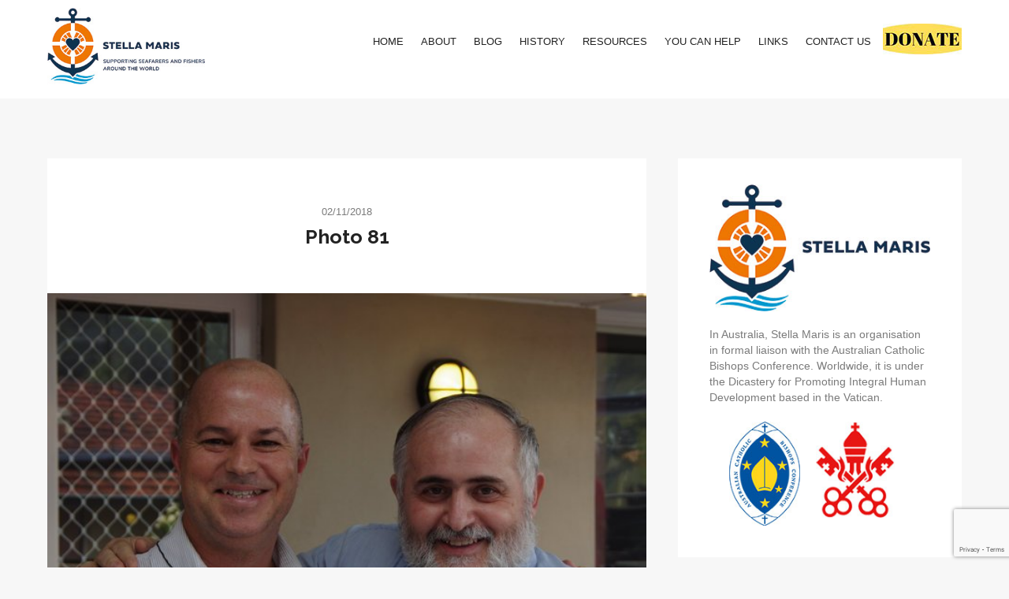

--- FILE ---
content_type: text/html; charset=UTF-8
request_url: https://stellamarisaustralia.org/tp_photo_gallery/photo-81/
body_size: 7470
content:


<!DOCTYPE html>
<html lang="en-AU">
<head>
	<meta charset="UTF-8" />
	<meta name="viewport" content="width=device-width, initial-scale=1, maximum-scale=1, user-scalable=no">
	<meta http-equiv="x-ua-compatible" content="IE=edge" >
	<title>Photo 81 &#8211; Stella Maris, Australia</title>
<meta name='robots' content='max-image-preview:large' />
<link rel='dns-prefetch' href='//maps.googleapis.com' />
<link rel="alternate" type="application/rss+xml" title="Stella Maris, Australia &raquo; Feed" href="https://stellamarisaustralia.org/feed/" />
<link rel="alternate" type="application/rss+xml" title="Stella Maris, Australia &raquo; Comments Feed" href="https://stellamarisaustralia.org/comments/feed/" />
<script type="text/javascript">
/* <![CDATA[ */
window._wpemojiSettings = {"baseUrl":"https:\/\/s.w.org\/images\/core\/emoji\/15.0.3\/72x72\/","ext":".png","svgUrl":"https:\/\/s.w.org\/images\/core\/emoji\/15.0.3\/svg\/","svgExt":".svg","source":{"concatemoji":"https:\/\/stellamarisaustralia.org\/wp-includes\/js\/wp-emoji-release.min.js?ver=6.5.7"}};
/*! This file is auto-generated */
!function(i,n){var o,s,e;function c(e){try{var t={supportTests:e,timestamp:(new Date).valueOf()};sessionStorage.setItem(o,JSON.stringify(t))}catch(e){}}function p(e,t,n){e.clearRect(0,0,e.canvas.width,e.canvas.height),e.fillText(t,0,0);var t=new Uint32Array(e.getImageData(0,0,e.canvas.width,e.canvas.height).data),r=(e.clearRect(0,0,e.canvas.width,e.canvas.height),e.fillText(n,0,0),new Uint32Array(e.getImageData(0,0,e.canvas.width,e.canvas.height).data));return t.every(function(e,t){return e===r[t]})}function u(e,t,n){switch(t){case"flag":return n(e,"\ud83c\udff3\ufe0f\u200d\u26a7\ufe0f","\ud83c\udff3\ufe0f\u200b\u26a7\ufe0f")?!1:!n(e,"\ud83c\uddfa\ud83c\uddf3","\ud83c\uddfa\u200b\ud83c\uddf3")&&!n(e,"\ud83c\udff4\udb40\udc67\udb40\udc62\udb40\udc65\udb40\udc6e\udb40\udc67\udb40\udc7f","\ud83c\udff4\u200b\udb40\udc67\u200b\udb40\udc62\u200b\udb40\udc65\u200b\udb40\udc6e\u200b\udb40\udc67\u200b\udb40\udc7f");case"emoji":return!n(e,"\ud83d\udc26\u200d\u2b1b","\ud83d\udc26\u200b\u2b1b")}return!1}function f(e,t,n){var r="undefined"!=typeof WorkerGlobalScope&&self instanceof WorkerGlobalScope?new OffscreenCanvas(300,150):i.createElement("canvas"),a=r.getContext("2d",{willReadFrequently:!0}),o=(a.textBaseline="top",a.font="600 32px Arial",{});return e.forEach(function(e){o[e]=t(a,e,n)}),o}function t(e){var t=i.createElement("script");t.src=e,t.defer=!0,i.head.appendChild(t)}"undefined"!=typeof Promise&&(o="wpEmojiSettingsSupports",s=["flag","emoji"],n.supports={everything:!0,everythingExceptFlag:!0},e=new Promise(function(e){i.addEventListener("DOMContentLoaded",e,{once:!0})}),new Promise(function(t){var n=function(){try{var e=JSON.parse(sessionStorage.getItem(o));if("object"==typeof e&&"number"==typeof e.timestamp&&(new Date).valueOf()<e.timestamp+604800&&"object"==typeof e.supportTests)return e.supportTests}catch(e){}return null}();if(!n){if("undefined"!=typeof Worker&&"undefined"!=typeof OffscreenCanvas&&"undefined"!=typeof URL&&URL.createObjectURL&&"undefined"!=typeof Blob)try{var e="postMessage("+f.toString()+"("+[JSON.stringify(s),u.toString(),p.toString()].join(",")+"));",r=new Blob([e],{type:"text/javascript"}),a=new Worker(URL.createObjectURL(r),{name:"wpTestEmojiSupports"});return void(a.onmessage=function(e){c(n=e.data),a.terminate(),t(n)})}catch(e){}c(n=f(s,u,p))}t(n)}).then(function(e){for(var t in e)n.supports[t]=e[t],n.supports.everything=n.supports.everything&&n.supports[t],"flag"!==t&&(n.supports.everythingExceptFlag=n.supports.everythingExceptFlag&&n.supports[t]);n.supports.everythingExceptFlag=n.supports.everythingExceptFlag&&!n.supports.flag,n.DOMReady=!1,n.readyCallback=function(){n.DOMReady=!0}}).then(function(){return e}).then(function(){var e;n.supports.everything||(n.readyCallback(),(e=n.source||{}).concatemoji?t(e.concatemoji):e.wpemoji&&e.twemoji&&(t(e.twemoji),t(e.wpemoji)))}))}((window,document),window._wpemojiSettings);
/* ]]> */
</script>
<link rel='stylesheet' id='lightGallery-main-css-css' href='https://stellamarisaustralia.org/wp-content/plugins/responsive-photo-gallery-wp/assets/css/lightGallery.css?ver=6.5.7' type='text/css' media='all' />
<link rel='stylesheet' id='lightGallery-awesome-css-css' href='https://stellamarisaustralia.org/wp-content/plugins/responsive-photo-gallery-wp/assets/css/font-awesome.css?ver=6.5.7' type='text/css' media='all' />
<link rel='stylesheet' id='gallery-main-css-css' href='https://stellamarisaustralia.org/wp-content/plugins/responsive-photo-gallery-wp/assets/css/tps_photo_gallery.css?ver=6.5.7' type='text/css' media='all' />
<link rel='stylesheet' id='wp-color-picker-css' href='https://stellamarisaustralia.org/wp-admin/css/color-picker.min.css?ver=6.5.7' type='text/css' media='all' />
<style id='wp-emoji-styles-inline-css' type='text/css'>

	img.wp-smiley, img.emoji {
		display: inline !important;
		border: none !important;
		box-shadow: none !important;
		height: 1em !important;
		width: 1em !important;
		margin: 0 0.07em !important;
		vertical-align: -0.1em !important;
		background: none !important;
		padding: 0 !important;
	}
</style>
<link rel='stylesheet' id='wp-block-library-css' href='https://stellamarisaustralia.org/wp-includes/css/dist/block-library/style.min.css?ver=6.5.7' type='text/css' media='all' />
<style id='classic-theme-styles-inline-css' type='text/css'>
/*! This file is auto-generated */
.wp-block-button__link{color:#fff;background-color:#32373c;border-radius:9999px;box-shadow:none;text-decoration:none;padding:calc(.667em + 2px) calc(1.333em + 2px);font-size:1.125em}.wp-block-file__button{background:#32373c;color:#fff;text-decoration:none}
</style>
<style id='global-styles-inline-css' type='text/css'>
body{--wp--preset--color--black: #000000;--wp--preset--color--cyan-bluish-gray: #abb8c3;--wp--preset--color--white: #ffffff;--wp--preset--color--pale-pink: #f78da7;--wp--preset--color--vivid-red: #cf2e2e;--wp--preset--color--luminous-vivid-orange: #ff6900;--wp--preset--color--luminous-vivid-amber: #fcb900;--wp--preset--color--light-green-cyan: #7bdcb5;--wp--preset--color--vivid-green-cyan: #00d084;--wp--preset--color--pale-cyan-blue: #8ed1fc;--wp--preset--color--vivid-cyan-blue: #0693e3;--wp--preset--color--vivid-purple: #9b51e0;--wp--preset--gradient--vivid-cyan-blue-to-vivid-purple: linear-gradient(135deg,rgba(6,147,227,1) 0%,rgb(155,81,224) 100%);--wp--preset--gradient--light-green-cyan-to-vivid-green-cyan: linear-gradient(135deg,rgb(122,220,180) 0%,rgb(0,208,130) 100%);--wp--preset--gradient--luminous-vivid-amber-to-luminous-vivid-orange: linear-gradient(135deg,rgba(252,185,0,1) 0%,rgba(255,105,0,1) 100%);--wp--preset--gradient--luminous-vivid-orange-to-vivid-red: linear-gradient(135deg,rgba(255,105,0,1) 0%,rgb(207,46,46) 100%);--wp--preset--gradient--very-light-gray-to-cyan-bluish-gray: linear-gradient(135deg,rgb(238,238,238) 0%,rgb(169,184,195) 100%);--wp--preset--gradient--cool-to-warm-spectrum: linear-gradient(135deg,rgb(74,234,220) 0%,rgb(151,120,209) 20%,rgb(207,42,186) 40%,rgb(238,44,130) 60%,rgb(251,105,98) 80%,rgb(254,248,76) 100%);--wp--preset--gradient--blush-light-purple: linear-gradient(135deg,rgb(255,206,236) 0%,rgb(152,150,240) 100%);--wp--preset--gradient--blush-bordeaux: linear-gradient(135deg,rgb(254,205,165) 0%,rgb(254,45,45) 50%,rgb(107,0,62) 100%);--wp--preset--gradient--luminous-dusk: linear-gradient(135deg,rgb(255,203,112) 0%,rgb(199,81,192) 50%,rgb(65,88,208) 100%);--wp--preset--gradient--pale-ocean: linear-gradient(135deg,rgb(255,245,203) 0%,rgb(182,227,212) 50%,rgb(51,167,181) 100%);--wp--preset--gradient--electric-grass: linear-gradient(135deg,rgb(202,248,128) 0%,rgb(113,206,126) 100%);--wp--preset--gradient--midnight: linear-gradient(135deg,rgb(2,3,129) 0%,rgb(40,116,252) 100%);--wp--preset--font-size--small: 13px;--wp--preset--font-size--medium: 20px;--wp--preset--font-size--large: 36px;--wp--preset--font-size--x-large: 42px;--wp--preset--spacing--20: 0.44rem;--wp--preset--spacing--30: 0.67rem;--wp--preset--spacing--40: 1rem;--wp--preset--spacing--50: 1.5rem;--wp--preset--spacing--60: 2.25rem;--wp--preset--spacing--70: 3.38rem;--wp--preset--spacing--80: 5.06rem;--wp--preset--shadow--natural: 6px 6px 9px rgba(0, 0, 0, 0.2);--wp--preset--shadow--deep: 12px 12px 50px rgba(0, 0, 0, 0.4);--wp--preset--shadow--sharp: 6px 6px 0px rgba(0, 0, 0, 0.2);--wp--preset--shadow--outlined: 6px 6px 0px -3px rgba(255, 255, 255, 1), 6px 6px rgba(0, 0, 0, 1);--wp--preset--shadow--crisp: 6px 6px 0px rgba(0, 0, 0, 1);}:where(.is-layout-flex){gap: 0.5em;}:where(.is-layout-grid){gap: 0.5em;}body .is-layout-flex{display: flex;}body .is-layout-flex{flex-wrap: wrap;align-items: center;}body .is-layout-flex > *{margin: 0;}body .is-layout-grid{display: grid;}body .is-layout-grid > *{margin: 0;}:where(.wp-block-columns.is-layout-flex){gap: 2em;}:where(.wp-block-columns.is-layout-grid){gap: 2em;}:where(.wp-block-post-template.is-layout-flex){gap: 1.25em;}:where(.wp-block-post-template.is-layout-grid){gap: 1.25em;}.has-black-color{color: var(--wp--preset--color--black) !important;}.has-cyan-bluish-gray-color{color: var(--wp--preset--color--cyan-bluish-gray) !important;}.has-white-color{color: var(--wp--preset--color--white) !important;}.has-pale-pink-color{color: var(--wp--preset--color--pale-pink) !important;}.has-vivid-red-color{color: var(--wp--preset--color--vivid-red) !important;}.has-luminous-vivid-orange-color{color: var(--wp--preset--color--luminous-vivid-orange) !important;}.has-luminous-vivid-amber-color{color: var(--wp--preset--color--luminous-vivid-amber) !important;}.has-light-green-cyan-color{color: var(--wp--preset--color--light-green-cyan) !important;}.has-vivid-green-cyan-color{color: var(--wp--preset--color--vivid-green-cyan) !important;}.has-pale-cyan-blue-color{color: var(--wp--preset--color--pale-cyan-blue) !important;}.has-vivid-cyan-blue-color{color: var(--wp--preset--color--vivid-cyan-blue) !important;}.has-vivid-purple-color{color: var(--wp--preset--color--vivid-purple) !important;}.has-black-background-color{background-color: var(--wp--preset--color--black) !important;}.has-cyan-bluish-gray-background-color{background-color: var(--wp--preset--color--cyan-bluish-gray) !important;}.has-white-background-color{background-color: var(--wp--preset--color--white) !important;}.has-pale-pink-background-color{background-color: var(--wp--preset--color--pale-pink) !important;}.has-vivid-red-background-color{background-color: var(--wp--preset--color--vivid-red) !important;}.has-luminous-vivid-orange-background-color{background-color: var(--wp--preset--color--luminous-vivid-orange) !important;}.has-luminous-vivid-amber-background-color{background-color: var(--wp--preset--color--luminous-vivid-amber) !important;}.has-light-green-cyan-background-color{background-color: var(--wp--preset--color--light-green-cyan) !important;}.has-vivid-green-cyan-background-color{background-color: var(--wp--preset--color--vivid-green-cyan) !important;}.has-pale-cyan-blue-background-color{background-color: var(--wp--preset--color--pale-cyan-blue) !important;}.has-vivid-cyan-blue-background-color{background-color: var(--wp--preset--color--vivid-cyan-blue) !important;}.has-vivid-purple-background-color{background-color: var(--wp--preset--color--vivid-purple) !important;}.has-black-border-color{border-color: var(--wp--preset--color--black) !important;}.has-cyan-bluish-gray-border-color{border-color: var(--wp--preset--color--cyan-bluish-gray) !important;}.has-white-border-color{border-color: var(--wp--preset--color--white) !important;}.has-pale-pink-border-color{border-color: var(--wp--preset--color--pale-pink) !important;}.has-vivid-red-border-color{border-color: var(--wp--preset--color--vivid-red) !important;}.has-luminous-vivid-orange-border-color{border-color: var(--wp--preset--color--luminous-vivid-orange) !important;}.has-luminous-vivid-amber-border-color{border-color: var(--wp--preset--color--luminous-vivid-amber) !important;}.has-light-green-cyan-border-color{border-color: var(--wp--preset--color--light-green-cyan) !important;}.has-vivid-green-cyan-border-color{border-color: var(--wp--preset--color--vivid-green-cyan) !important;}.has-pale-cyan-blue-border-color{border-color: var(--wp--preset--color--pale-cyan-blue) !important;}.has-vivid-cyan-blue-border-color{border-color: var(--wp--preset--color--vivid-cyan-blue) !important;}.has-vivid-purple-border-color{border-color: var(--wp--preset--color--vivid-purple) !important;}.has-vivid-cyan-blue-to-vivid-purple-gradient-background{background: var(--wp--preset--gradient--vivid-cyan-blue-to-vivid-purple) !important;}.has-light-green-cyan-to-vivid-green-cyan-gradient-background{background: var(--wp--preset--gradient--light-green-cyan-to-vivid-green-cyan) !important;}.has-luminous-vivid-amber-to-luminous-vivid-orange-gradient-background{background: var(--wp--preset--gradient--luminous-vivid-amber-to-luminous-vivid-orange) !important;}.has-luminous-vivid-orange-to-vivid-red-gradient-background{background: var(--wp--preset--gradient--luminous-vivid-orange-to-vivid-red) !important;}.has-very-light-gray-to-cyan-bluish-gray-gradient-background{background: var(--wp--preset--gradient--very-light-gray-to-cyan-bluish-gray) !important;}.has-cool-to-warm-spectrum-gradient-background{background: var(--wp--preset--gradient--cool-to-warm-spectrum) !important;}.has-blush-light-purple-gradient-background{background: var(--wp--preset--gradient--blush-light-purple) !important;}.has-blush-bordeaux-gradient-background{background: var(--wp--preset--gradient--blush-bordeaux) !important;}.has-luminous-dusk-gradient-background{background: var(--wp--preset--gradient--luminous-dusk) !important;}.has-pale-ocean-gradient-background{background: var(--wp--preset--gradient--pale-ocean) !important;}.has-electric-grass-gradient-background{background: var(--wp--preset--gradient--electric-grass) !important;}.has-midnight-gradient-background{background: var(--wp--preset--gradient--midnight) !important;}.has-small-font-size{font-size: var(--wp--preset--font-size--small) !important;}.has-medium-font-size{font-size: var(--wp--preset--font-size--medium) !important;}.has-large-font-size{font-size: var(--wp--preset--font-size--large) !important;}.has-x-large-font-size{font-size: var(--wp--preset--font-size--x-large) !important;}
.wp-block-navigation a:where(:not(.wp-element-button)){color: inherit;}
:where(.wp-block-post-template.is-layout-flex){gap: 1.25em;}:where(.wp-block-post-template.is-layout-grid){gap: 1.25em;}
:where(.wp-block-columns.is-layout-flex){gap: 2em;}:where(.wp-block-columns.is-layout-grid){gap: 2em;}
.wp-block-pullquote{font-size: 1.5em;line-height: 1.6;}
</style>
<link rel='stylesheet' id='contact-form-7-css' href='https://stellamarisaustralia.org/wp-content/plugins/contact-form-7/includes/css/styles.css?ver=5.9.3' type='text/css' media='all' />
<link rel='stylesheet' id='morningtime-vendors-css' href='https://stellamarisaustralia.org/wp-content/themes/morningtime-wpl/assets/styles/vendors.min.css?ver=6.5.7' type='text/css' media='all' />
<link rel='stylesheet' id='morningtime-style-css' href='https://stellamarisaustralia.org/wp-content/themes/morningtime-wpl/style.css?ver=4.3' type='text/css' media='all' />
<style id='morningtime-style-inline-css' type='text/css'>
a, .header .top-bar-section li:not(.has-form):hover > a:not(.button), .header .top-bar-section .dropdown li:hover:not(.has-form):not(.active) > a:not(.button) { color:#2b4198; }
a:hover, a:focus, .post-title a:hover, .widget ul a:hover { color:#cb9f2f; }
.button.orange, .slider-home .flex-direction-nav a:hover, .sidebar .widget-title::after, .button.grey:hover, .comments h3::after, .footer-section .footer-section-title::after, .tagcloud a, .woocommerce #respond input#submit, .woocommerce a.button, .woocommerce button.button, .woocommerce input.button, .woocommerce-cart .wc-proceed-to-checkout a.checkout-button, .woocommerce button.button.alt, .woocommerce #respond input#submit.alt, .woocommerce a.button.alt, .woocommerce button.button.alt, .woocommerce input.button.alt, .woocommerce input.button:disabled, .woocommerce input.button:disabled[disabled], .woocommerce .widget_price_filter .ui-slider .ui-slider-handle, .woocommerce .widget_price_filter .ui-slider .ui-slider-range { background:#d95204; }
.woocommerce #respond input#submit, .woocommerce a.button, .woocommerce button.button, .woocommerce input.button, .woocommerce-cart .wc-proceed-to-checkout a.checkout-button, .woocommerce button.button.alt, .woocommerce #respond input#submit.alt, .woocommerce a.button.alt, .woocommerce button.button.alt, .woocommerce input.button.alt, .woocommerce input.button:disabled, .woocommerce input.button:disabled[disabled] { border-color:#d95204; }
.slider-home .flex-direction-nav a, .post-category a, .post-tags a, .socials a { color:#d95204; }
.header .top-bar-section > ul > .has-dropdown:hover::after { border-bottom-color:#2b4198; }
.woocommerce div.product p.price, .woocommerce div.product span.price, .woocommerce div.product .stock, .woocommerce ul.products li.product .price { color:#77a464; }
.woocommerce span.onsale { background-color:#77a464; }
</style>
<script type="text/javascript" src="https://stellamarisaustralia.org/wp-includes/js/jquery/jquery.min.js?ver=3.7.1" id="jquery-core-js"></script>
<script type="text/javascript" src="https://stellamarisaustralia.org/wp-includes/js/jquery/jquery-migrate.min.js?ver=3.4.1" id="jquery-migrate-js"></script>
<script type="text/javascript" src="https://stellamarisaustralia.org/wp-content/plugins/responsive-photo-gallery-wp/assets/js/lightGallery.js?ver=1.0" id="lightGallery-main-js-js"></script>
<script type="text/javascript" src="https://stellamarisaustralia.org/wp-content/plugins/responsive-photo-gallery-wp/assets/js/jscolor.js?ver=6.5.7" id="gallery_colorpicker_js-js"></script>
<script type="text/javascript" src="https://maps.googleapis.com/maps/api/js?v=3.exp&amp;ver=6.5.7" id="google-maps-api-js"></script>
<link rel="https://api.w.org/" href="https://stellamarisaustralia.org/wp-json/" /><link rel="EditURI" type="application/rsd+xml" title="RSD" href="https://stellamarisaustralia.org/xmlrpc.php?rsd" />
<meta name="generator" content="WordPress 6.5.7" />
<link rel="canonical" href="https://stellamarisaustralia.org/tp_photo_gallery/photo-81/" />
<link rel='shortlink' href='https://stellamarisaustralia.org/?p=801' />
<link rel="alternate" type="application/json+oembed" href="https://stellamarisaustralia.org/wp-json/oembed/1.0/embed?url=https%3A%2F%2Fstellamarisaustralia.org%2Ftp_photo_gallery%2Fphoto-81%2F" />
<link rel="alternate" type="text/xml+oembed" href="https://stellamarisaustralia.org/wp-json/oembed/1.0/embed?url=https%3A%2F%2Fstellamarisaustralia.org%2Ftp_photo_gallery%2Fphoto-81%2F&#038;format=xml" />
		<script type="text/javascript">
			jQuery(document).ready(function(){
				jQuery("#lightGallery").lightGallery();;
			});
		</script>
		<style type="text/css">
	.ligh_gallery_item ul li img{border-radius: 0;height: 100px;width:100px;}
	</style>
	<link rel="shortcut icon" href="http://aos-australia.org/wp-content/uploads/2018/10/AOS_New_Logo.png" type="image/x-icon"/><link rel="icon" href="https://stellamarisaustralia.org/wp-content/uploads/2021/07/cropped-STELLA_MARIS_LOGO2-32x32.png" sizes="32x32" />
<link rel="icon" href="https://stellamarisaustralia.org/wp-content/uploads/2021/07/cropped-STELLA_MARIS_LOGO2-192x192.png" sizes="192x192" />
<link rel="apple-touch-icon" href="https://stellamarisaustralia.org/wp-content/uploads/2021/07/cropped-STELLA_MARIS_LOGO2-180x180.png" />
<meta name="msapplication-TileImage" content="https://stellamarisaustralia.org/wp-content/uploads/2021/07/cropped-STELLA_MARIS_LOGO2-270x270.png" />
		<style type="text/css" id="wp-custom-css">
			#menu-social-menu li img{
	margin-top: -10px;
}
#menu-footer-menu #menu-item-1119{
	margin-left: 25px;
}
#menu-footer-menu #menu-item-1118, #menu-footer-menu #menu-item-1120, #menu-footer-menu #menu-item-1121{
	margin-left: 8px;
}
.post-1087 .page-head h3{
	text-align: center;
}
.footer-bar {
    background: #2b4198;
    color: #fff;
    padding: 25px 0 18px;
}
.footer-bar .footer-nav a {
    color: #fff;
}
.header .top-bar {
  height: 125px;
  padding: 10px 0 40px;
  background: transparent;
  overflow: visible;
}
.top-bar-section {
  -webkit-transition: none 0 0;
  transition: none 0 0;
  left: 0 !important;
  margin-top: 20px;
}
.header .socials {
  margin-left: 15px;
  margin-top: 30px;
}
.header .logo-img img {
  max-width: 200px;
  height: auto;
  margin: 0 0 10px;
}		</style>
		</head>
<body class="tp_photo_gallery-template-default single single-tp_photo_gallery postid-801 wpl-sticky-header">
<div class="wrapper">
	<header class="header">
		<div class="row">
			<div class="columns medium-12">
				<nav class="top-bar" data-topbar role="navigation">
					<ul class="title-area">
						<li class="name">
															<h1 id="site-title">
									<a class="logo-img" href="https://stellamarisaustralia.org/" title="Stella Maris, Australia - " rel="home">
										<img src="https://stellamarisaustralia.org/wp-content/uploads/2021/02/STELLA_MARIS_LOGO.jpg">
									</a>
									<small></small>
								</h1>
													</li>

													<li class="toggle-topbar menu-icon">
								<a href="#"><i class="fas fa-bars"></i></a>
								<span class="toggle-area"></span>
							</li>
											</ul>

					<section class="top-bar-section">

						<ul id="menu-main-menu" class="right"><li id="menu-item-441" class="menu-item menu-item-type-post_type menu-item-object-page menu-item-home menu-item-441"><a href="https://stellamarisaustralia.org/">Home</a></li>
<li id="menu-item-443" class="menu-item menu-item-type-post_type menu-item-object-page menu-item-443"><a href="https://stellamarisaustralia.org/about-apostleship-of-the-sea/">About</a></li>
<li id="menu-item-919" class="menu-item menu-item-type-taxonomy menu-item-object-category menu-item-919"><a href="https://stellamarisaustralia.org/category/blog/">Blog</a></li>
<li id="menu-item-450" class="menu-item menu-item-type-post_type menu-item-object-page menu-item-450"><a href="https://stellamarisaustralia.org/history-and-organisation/">History</a></li>
<li id="menu-item-452" class="menu-item menu-item-type-post_type menu-item-object-page menu-item-452"><a href="https://stellamarisaustralia.org/resources/">Resources</a></li>
<li id="menu-item-453" class="menu-item menu-item-type-post_type menu-item-object-page menu-item-453"><a href="https://stellamarisaustralia.org/you-can-help/">You Can Help</a></li>
<li id="menu-item-916" class="menu-item menu-item-type-post_type menu-item-object-page menu-item-916"><a href="https://stellamarisaustralia.org/links-to-aos-websites-and-other-useful-websites-for-the-maritime-community/">Links</a></li>
<li id="menu-item-455" class="menu-item menu-item-type-post_type menu-item-object-page menu-item-455"><a href="https://stellamarisaustralia.org/contact/">Contact Us</a></li>
</ul>
					</section>

					<div class="socials right">
						<ul id="menu-social-menu" class=""><li id="menu-item-1122" class="menu-item menu-item-type-custom menu-item-object-custom menu-item-1122"><a href="https://stellamarisaustralia.org/sea-sunday-appeal/"><img src="/wp-content/uploads/DONATE-100px.jpg" alt="twitter" class="networklogo" original="wp-content/uploads/DONATE-100px.jpg"></a></li>
</ul>					</div><!-- /.socials right -->
				</nav>
			</div><!-- /.columns medium-12 -->
		</div><!-- /.row -->
	</header><!-- /.header -->

	
<div class="main">
	<div class="main-body">
		<div class="row">
			<div class="columns large-8">
				<div class="content">
					
															<article id="post-801" class="post post-single post-801 tp_photo_gallery type-tp_photo_gallery status-publish has-post-thumbnail hentry tpgallerycat-aos-australia-conference-fremantle-2012" itemscope itemtype="https://schema.org/BlogPosting">
		<header class="post-head">
							<time class="post-date" datetime="2018-11-02T09:50:45+11:00" itemprop="datePublished">02/11/2018</time><!-- /.post-date -->
			
			<h3 class="post-title">
				Photo 81			</h3>

							<ul class="post-category"><li></li></ul>
					</header><!-- /.post-head -->

					<div class="post-image">
				<img width="640" height="480" src="https://stellamarisaustralia.org/wp-content/uploads/2018/11/K5_03836_cr.jpg" class="attachment-featured-image size-featured-image wp-post-image" alt="" decoding="async" fetchpriority="high" srcset="https://stellamarisaustralia.org/wp-content/uploads/2018/11/K5_03836_cr.jpg 640w, https://stellamarisaustralia.org/wp-content/uploads/2018/11/K5_03836_cr-300x225.jpg 300w" sizes="(max-width: 640px) 100vw, 640px" />			</div><!-- /.post-image -->
		
					<div class="post-meta">
				<a href="https://stellamarisaustralia.org/author/mark-weicatholic-org-au/" title="mark.wei@catholic.org.au" class="post-author wow bounceIn" data-wow-duration="1s" data-wow-delay="0.5s">
					<img alt='' src='https://secure.gravatar.com/avatar/151a9465053950eac910f2ddd10d1c86?s=120&#038;d=mm&#038;r=g' srcset='https://secure.gravatar.com/avatar/151a9465053950eac910f2ddd10d1c86?s=240&#038;d=mm&#038;r=g 2x' class='avatar avatar-120 photo' height='120' width='120' decoding='async'/>				</a>
			</div><!-- /.post-meta -->
		
		<div class="post-body">
			<div class="entry" itemprop="articleBody">
							</div><!-- /.entry -->
		</div><!-- /.post-body -->

		<div class="post-foot">
			<div class="post-tags">
											</div><!-- /.post-tags -->

			<div class="clearfix"></div>

							
		<div class="socials">
			<ul>
				<li>Share on:</li>
				<li><a title="Facebook" class="facebook" id="fbbutton"><i class="fab fa-facebook" onclick="fbwindows('http://www.facebook.com/sharer.php?u=https://stellamarisaustralia.org/tp_photo_gallery/photo-81/'); return false;"></i></a></li>
				<li><a title="Twitter" class="twitter" id="twbutton"><i class="fab fa-twitter" onClick="twwindows('http://twitter.com/intent/tweet?text=Photo 81&url=https://stellamarisaustralia.org/tp_photo_gallery/photo-81/'); return false;"></i></a></li>
			</ul>
		</div>

						</div><!-- /.post-foot -->


		
					<div class="post-nav">
				<div class="post-nav-prev">
					<a class="button tiny grey" href="https://stellamarisaustralia.org/tp_photo_gallery/photo-80/" rel="prev"><i class="fas fa-angle-left"></i>  Previous post</a>				</div><!-- /.post-nav-prev -->

				<div class="post-nav-next">
					<a class="button tiny grey" href="https://stellamarisaustralia.org/tp_photo_gallery/photo-82/" rel="next">Next post <i class="fas fa-angle-right"></i></a>				</div><!-- /.post-nav-next -->
			</div><!-- /.post-nav -->
			</article><!-- /.post -->

						
										</div><!-- /.content -->

							</div><!-- /.columns large-8 -->

			<div class="columns large-4">
				<div class="sidebar">
					
	<aside id="custom_html-3" class="widget_text widget widget_custom_html location-sidebar"><div class="textwidget custom-html-widget"><div style="text-align: center;">
<img src="/wp-content/uploads/STELLA_MARIS_LOGO_HORIZONTAL.jpg" class="image wp-image-446  attachment-medium size-medium" alt="" style="max-width: 100%; height: auto;" sizes="(max-width: 300px) 100vw, 300px" width="300" >
</div>
<p style="margin-top: 20px;">In Australia, Stella Maris is an organisation in formal liaison with the 
Australian Catholic Bishops Conference.  Worldwide, it is under the Dicastery for Promoting
Integral Human Development based in the Vatican.
</p>

<div style="text-align: center; margin: 20px auto; max-width: 250px;"> <a href="https://www.catholic.org.au/organisations-in-formal-liaison-with-the-acbc/apostleship-of-the-sea" target="_blank" rel="noopener"><img src="/wp-content/uploads/acbc_logo.jpg" alt="" style="max-width: 100%; height: auto; margin: 0 10px; float: left; " width="90" ></a>
	
	<a href="http://www.humandevelopment.va/it/taglist.apostolato-del-mare.html" target="_blank" rel="noopener"><img src="/wp-content/uploads/DPIHD-logo.jpg" alt="" style="max-width: 100%; height: auto; margin: 0 10px; float: left; " width="100" ></a>
	
</div>
<div style="clear: both; display: block; height: 2px;"></div></div></aside>				</div><!-- /.sidebar -->
			</div><!-- /.columns large-4 -->
		</div><!-- /.row -->
	</div><!-- /.main-body -->
</div><!-- /.main -->

<footer class="footer">
		<div class="footer-body">
			<div class="row">
				<div class="columns large-4">
									</div><!-- /.columns large-4 -->

				<div class="columns large-4">
					<!-- Second Widget area -->
									</div><!-- /.columns large-4 -->

				<div class="columns large-4">
					<!-- Third Widget area -->
									</div><!-- /.columns large-4 -->
			</div><!-- /.row -->
		</div><!-- /.footer-body -->

		<div class="footer-bar">
			<div class="row">
				<div class="columns large-6">
					<p class="copyright">
						&copy; 2023 Stella Maris, Australia
					</p><!-- /.copyright -->
				</div><!-- /.columns large-6 -->

				<div class="columns large-6">
												<nav class="footer-nav right">
								<ul id="menu-footer-menu" class="menu"><li id="menu-item-863" class="menu-item menu-item-type-post_type menu-item-object-page menu-item-863"><a href="https://stellamarisaustralia.org/photo-gallery/">Photo Gallery</a></li>
<li id="menu-item-457" class="menu-item menu-item-type-post_type menu-item-object-page menu-item-privacy-policy menu-item-457"><a rel="privacy-policy" href="https://stellamarisaustralia.org/aos-australia-web-site-policy/">Website Privacy Policy</a></li>
<li id="menu-item-1119" class="menu-item menu-item-type-custom menu-item-object-custom menu-item-1119"><a href="https://twitter.com/AustraliaAos"><img src="/wp-content/uploads/twitter.jpg" alt="twitter" class="networklogo" original="wp-content/uploads/twitter.jpg"></a></li>
<li id="menu-item-1118" class="menu-item menu-item-type-custom menu-item-object-custom menu-item-1118"><a href="https://www.facebook.com/StellaMarisAustralia/"><img src="/wp-content/uploads/f.jpg" alt="Facebook" class="networklogo" original="wp-content/uploads/f.jpg"></a></li>
<li id="menu-item-1120" class="menu-item menu-item-type-custom menu-item-object-custom menu-item-1120"><a href="https://www.linkedin.com/company/apostleship-of-the-sea-australia/"><img src="/wp-content/uploads/in.jpg" alt="linkedin" class="networklogo" original="wp-content/uploads/in.jpg"></a></li>
<li id="menu-item-1121" class="menu-item menu-item-type-custom menu-item-object-custom menu-item-1121"><a href="https://www.youtube.com/channel/UC1GHlJCduNLcqXaTwjCYXKw"><img src="/wp-content/uploads/youtube.png" alt="youtube" class="networklogo" original="wp-content/uploads/youtube.png"></a></li>
</ul>							</nav>
									</div><!-- /.columns large-6 -->
			</div><!-- /.row -->
		</div><!-- /.footer-bar -->
	</footer><!-- /.footer -->
</div><!-- /.wrapper -->
<script type="text/javascript" src="https://stellamarisaustralia.org/wp-content/plugins/contact-form-7/includes/swv/js/index.js?ver=5.9.3" id="swv-js"></script>
<script type="text/javascript" id="contact-form-7-js-extra">
/* <![CDATA[ */
var wpcf7 = {"api":{"root":"https:\/\/stellamarisaustralia.org\/wp-json\/","namespace":"contact-form-7\/v1"}};
/* ]]> */
</script>
<script type="text/javascript" src="https://stellamarisaustralia.org/wp-content/plugins/contact-form-7/includes/js/index.js?ver=5.9.3" id="contact-form-7-js"></script>
<script type="text/javascript" src="https://stellamarisaustralia.org/wp-content/themes/morningtime-wpl/assets/javascripts/fastclick.min.js?ver=6.5.7" id="fastclick-js"></script>
<script type="text/javascript" src="https://stellamarisaustralia.org/wp-content/themes/morningtime-wpl/assets/javascripts/foundation.min.js?ver=6.5.7" id="foundation-js"></script>
<script type="text/javascript" src="https://stellamarisaustralia.org/wp-content/themes/morningtime-wpl/assets/javascripts/jquery.cookie.min.js?ver=6.5.7" id="jquery.cookie-js"></script>
<script type="text/javascript" src="https://stellamarisaustralia.org/wp-content/themes/morningtime-wpl/assets/javascripts/jquery.fitvids.min.js?ver=6.5.7" id="jquery.fitvids-js"></script>
<script type="text/javascript" src="https://stellamarisaustralia.org/wp-content/themes/morningtime-wpl/assets/javascripts/jquery.flexslider-min.min.js?ver=6.5.7" id="jquery.flexslider-js"></script>
<script type="text/javascript" src="https://stellamarisaustralia.org/wp-content/themes/morningtime-wpl/assets/javascripts/jquery.fullscreener.min.js?ver=6.5.7" id="jquery.fullscreener-js"></script>
<script type="text/javascript" src="https://stellamarisaustralia.org/wp-content/themes/morningtime-wpl/assets/javascripts/jquery.placeholder.min.js?ver=6.5.7" id="jquery.placeholder-js"></script>
<script type="text/javascript" src="https://stellamarisaustralia.org/wp-content/themes/morningtime-wpl/assets/javascripts/modernizr.min.js?ver=6.5.7" id="modernizr-js"></script>
<script type="text/javascript" src="https://stellamarisaustralia.org/wp-content/themes/morningtime-wpl/assets/javascripts/wow.min.js?ver=6.5.7" id="wow-js"></script>
<script type="text/javascript" src="https://stellamarisaustralia.org/wp-content/themes/morningtime-wpl/assets/javascripts/headroom.min.min.js?ver=6.5.7" id="headroom-js"></script>
<script type="text/javascript" src="https://stellamarisaustralia.org/wp-content/themes/morningtime-wpl/assets/javascripts/jQuery.headroom.min.min.js?ver=6.5.7" id="jQuery.headroom-js"></script>
<script type="text/javascript" src="https://stellamarisaustralia.org/wp-content/themes/morningtime-wpl/assets/javascripts/fresco.min.js?ver=6.5.7" id="fresco_js-js"></script>
<script type="text/javascript" src="https://stellamarisaustralia.org/wp-content/themes/morningtime-wpl/assets/javascripts/google-maps.min.js?ver=6.5.7" id="wplook-google-maps-js"></script>
<script type="text/javascript" src="https://stellamarisaustralia.org/wp-content/themes/morningtime-wpl/assets/javascripts/app.min.js?ver=6.5.7" id="base-js"></script>
<script type="text/javascript" src="https://www.google.com/recaptcha/api.js?render=6LdekYAbAAAAAM3wuwsDGWztZidTZNKo-9I8x9-f&amp;ver=3.0" id="google-recaptcha-js"></script>
<script type="text/javascript" src="https://stellamarisaustralia.org/wp-includes/js/dist/vendor/wp-polyfill-inert.min.js?ver=3.1.2" id="wp-polyfill-inert-js"></script>
<script type="text/javascript" src="https://stellamarisaustralia.org/wp-includes/js/dist/vendor/regenerator-runtime.min.js?ver=0.14.0" id="regenerator-runtime-js"></script>
<script type="text/javascript" src="https://stellamarisaustralia.org/wp-includes/js/dist/vendor/wp-polyfill.min.js?ver=3.15.0" id="wp-polyfill-js"></script>
<script type="text/javascript" id="wpcf7-recaptcha-js-extra">
/* <![CDATA[ */
var wpcf7_recaptcha = {"sitekey":"6LdekYAbAAAAAM3wuwsDGWztZidTZNKo-9I8x9-f","actions":{"homepage":"homepage","contactform":"contactform"}};
/* ]]> */
</script>
<script type="text/javascript" src="https://stellamarisaustralia.org/wp-content/plugins/contact-form-7/modules/recaptcha/index.js?ver=5.9.3" id="wpcf7-recaptcha-js"></script>
</body>
</html>


--- FILE ---
content_type: text/html; charset=utf-8
request_url: https://www.google.com/recaptcha/api2/anchor?ar=1&k=6LdekYAbAAAAAM3wuwsDGWztZidTZNKo-9I8x9-f&co=aHR0cHM6Ly9zdGVsbGFtYXJpc2F1c3RyYWxpYS5vcmc6NDQz&hl=en&v=TkacYOdEJbdB_JjX802TMer9&size=invisible&anchor-ms=20000&execute-ms=15000&cb=nyyspohqtrgw
body_size: 45658
content:
<!DOCTYPE HTML><html dir="ltr" lang="en"><head><meta http-equiv="Content-Type" content="text/html; charset=UTF-8">
<meta http-equiv="X-UA-Compatible" content="IE=edge">
<title>reCAPTCHA</title>
<style type="text/css">
/* cyrillic-ext */
@font-face {
  font-family: 'Roboto';
  font-style: normal;
  font-weight: 400;
  src: url(//fonts.gstatic.com/s/roboto/v18/KFOmCnqEu92Fr1Mu72xKKTU1Kvnz.woff2) format('woff2');
  unicode-range: U+0460-052F, U+1C80-1C8A, U+20B4, U+2DE0-2DFF, U+A640-A69F, U+FE2E-FE2F;
}
/* cyrillic */
@font-face {
  font-family: 'Roboto';
  font-style: normal;
  font-weight: 400;
  src: url(//fonts.gstatic.com/s/roboto/v18/KFOmCnqEu92Fr1Mu5mxKKTU1Kvnz.woff2) format('woff2');
  unicode-range: U+0301, U+0400-045F, U+0490-0491, U+04B0-04B1, U+2116;
}
/* greek-ext */
@font-face {
  font-family: 'Roboto';
  font-style: normal;
  font-weight: 400;
  src: url(//fonts.gstatic.com/s/roboto/v18/KFOmCnqEu92Fr1Mu7mxKKTU1Kvnz.woff2) format('woff2');
  unicode-range: U+1F00-1FFF;
}
/* greek */
@font-face {
  font-family: 'Roboto';
  font-style: normal;
  font-weight: 400;
  src: url(//fonts.gstatic.com/s/roboto/v18/KFOmCnqEu92Fr1Mu4WxKKTU1Kvnz.woff2) format('woff2');
  unicode-range: U+0370-0377, U+037A-037F, U+0384-038A, U+038C, U+038E-03A1, U+03A3-03FF;
}
/* vietnamese */
@font-face {
  font-family: 'Roboto';
  font-style: normal;
  font-weight: 400;
  src: url(//fonts.gstatic.com/s/roboto/v18/KFOmCnqEu92Fr1Mu7WxKKTU1Kvnz.woff2) format('woff2');
  unicode-range: U+0102-0103, U+0110-0111, U+0128-0129, U+0168-0169, U+01A0-01A1, U+01AF-01B0, U+0300-0301, U+0303-0304, U+0308-0309, U+0323, U+0329, U+1EA0-1EF9, U+20AB;
}
/* latin-ext */
@font-face {
  font-family: 'Roboto';
  font-style: normal;
  font-weight: 400;
  src: url(//fonts.gstatic.com/s/roboto/v18/KFOmCnqEu92Fr1Mu7GxKKTU1Kvnz.woff2) format('woff2');
  unicode-range: U+0100-02BA, U+02BD-02C5, U+02C7-02CC, U+02CE-02D7, U+02DD-02FF, U+0304, U+0308, U+0329, U+1D00-1DBF, U+1E00-1E9F, U+1EF2-1EFF, U+2020, U+20A0-20AB, U+20AD-20C0, U+2113, U+2C60-2C7F, U+A720-A7FF;
}
/* latin */
@font-face {
  font-family: 'Roboto';
  font-style: normal;
  font-weight: 400;
  src: url(//fonts.gstatic.com/s/roboto/v18/KFOmCnqEu92Fr1Mu4mxKKTU1Kg.woff2) format('woff2');
  unicode-range: U+0000-00FF, U+0131, U+0152-0153, U+02BB-02BC, U+02C6, U+02DA, U+02DC, U+0304, U+0308, U+0329, U+2000-206F, U+20AC, U+2122, U+2191, U+2193, U+2212, U+2215, U+FEFF, U+FFFD;
}
/* cyrillic-ext */
@font-face {
  font-family: 'Roboto';
  font-style: normal;
  font-weight: 500;
  src: url(//fonts.gstatic.com/s/roboto/v18/KFOlCnqEu92Fr1MmEU9fCRc4AMP6lbBP.woff2) format('woff2');
  unicode-range: U+0460-052F, U+1C80-1C8A, U+20B4, U+2DE0-2DFF, U+A640-A69F, U+FE2E-FE2F;
}
/* cyrillic */
@font-face {
  font-family: 'Roboto';
  font-style: normal;
  font-weight: 500;
  src: url(//fonts.gstatic.com/s/roboto/v18/KFOlCnqEu92Fr1MmEU9fABc4AMP6lbBP.woff2) format('woff2');
  unicode-range: U+0301, U+0400-045F, U+0490-0491, U+04B0-04B1, U+2116;
}
/* greek-ext */
@font-face {
  font-family: 'Roboto';
  font-style: normal;
  font-weight: 500;
  src: url(//fonts.gstatic.com/s/roboto/v18/KFOlCnqEu92Fr1MmEU9fCBc4AMP6lbBP.woff2) format('woff2');
  unicode-range: U+1F00-1FFF;
}
/* greek */
@font-face {
  font-family: 'Roboto';
  font-style: normal;
  font-weight: 500;
  src: url(//fonts.gstatic.com/s/roboto/v18/KFOlCnqEu92Fr1MmEU9fBxc4AMP6lbBP.woff2) format('woff2');
  unicode-range: U+0370-0377, U+037A-037F, U+0384-038A, U+038C, U+038E-03A1, U+03A3-03FF;
}
/* vietnamese */
@font-face {
  font-family: 'Roboto';
  font-style: normal;
  font-weight: 500;
  src: url(//fonts.gstatic.com/s/roboto/v18/KFOlCnqEu92Fr1MmEU9fCxc4AMP6lbBP.woff2) format('woff2');
  unicode-range: U+0102-0103, U+0110-0111, U+0128-0129, U+0168-0169, U+01A0-01A1, U+01AF-01B0, U+0300-0301, U+0303-0304, U+0308-0309, U+0323, U+0329, U+1EA0-1EF9, U+20AB;
}
/* latin-ext */
@font-face {
  font-family: 'Roboto';
  font-style: normal;
  font-weight: 500;
  src: url(//fonts.gstatic.com/s/roboto/v18/KFOlCnqEu92Fr1MmEU9fChc4AMP6lbBP.woff2) format('woff2');
  unicode-range: U+0100-02BA, U+02BD-02C5, U+02C7-02CC, U+02CE-02D7, U+02DD-02FF, U+0304, U+0308, U+0329, U+1D00-1DBF, U+1E00-1E9F, U+1EF2-1EFF, U+2020, U+20A0-20AB, U+20AD-20C0, U+2113, U+2C60-2C7F, U+A720-A7FF;
}
/* latin */
@font-face {
  font-family: 'Roboto';
  font-style: normal;
  font-weight: 500;
  src: url(//fonts.gstatic.com/s/roboto/v18/KFOlCnqEu92Fr1MmEU9fBBc4AMP6lQ.woff2) format('woff2');
  unicode-range: U+0000-00FF, U+0131, U+0152-0153, U+02BB-02BC, U+02C6, U+02DA, U+02DC, U+0304, U+0308, U+0329, U+2000-206F, U+20AC, U+2122, U+2191, U+2193, U+2212, U+2215, U+FEFF, U+FFFD;
}
/* cyrillic-ext */
@font-face {
  font-family: 'Roboto';
  font-style: normal;
  font-weight: 900;
  src: url(//fonts.gstatic.com/s/roboto/v18/KFOlCnqEu92Fr1MmYUtfCRc4AMP6lbBP.woff2) format('woff2');
  unicode-range: U+0460-052F, U+1C80-1C8A, U+20B4, U+2DE0-2DFF, U+A640-A69F, U+FE2E-FE2F;
}
/* cyrillic */
@font-face {
  font-family: 'Roboto';
  font-style: normal;
  font-weight: 900;
  src: url(//fonts.gstatic.com/s/roboto/v18/KFOlCnqEu92Fr1MmYUtfABc4AMP6lbBP.woff2) format('woff2');
  unicode-range: U+0301, U+0400-045F, U+0490-0491, U+04B0-04B1, U+2116;
}
/* greek-ext */
@font-face {
  font-family: 'Roboto';
  font-style: normal;
  font-weight: 900;
  src: url(//fonts.gstatic.com/s/roboto/v18/KFOlCnqEu92Fr1MmYUtfCBc4AMP6lbBP.woff2) format('woff2');
  unicode-range: U+1F00-1FFF;
}
/* greek */
@font-face {
  font-family: 'Roboto';
  font-style: normal;
  font-weight: 900;
  src: url(//fonts.gstatic.com/s/roboto/v18/KFOlCnqEu92Fr1MmYUtfBxc4AMP6lbBP.woff2) format('woff2');
  unicode-range: U+0370-0377, U+037A-037F, U+0384-038A, U+038C, U+038E-03A1, U+03A3-03FF;
}
/* vietnamese */
@font-face {
  font-family: 'Roboto';
  font-style: normal;
  font-weight: 900;
  src: url(//fonts.gstatic.com/s/roboto/v18/KFOlCnqEu92Fr1MmYUtfCxc4AMP6lbBP.woff2) format('woff2');
  unicode-range: U+0102-0103, U+0110-0111, U+0128-0129, U+0168-0169, U+01A0-01A1, U+01AF-01B0, U+0300-0301, U+0303-0304, U+0308-0309, U+0323, U+0329, U+1EA0-1EF9, U+20AB;
}
/* latin-ext */
@font-face {
  font-family: 'Roboto';
  font-style: normal;
  font-weight: 900;
  src: url(//fonts.gstatic.com/s/roboto/v18/KFOlCnqEu92Fr1MmYUtfChc4AMP6lbBP.woff2) format('woff2');
  unicode-range: U+0100-02BA, U+02BD-02C5, U+02C7-02CC, U+02CE-02D7, U+02DD-02FF, U+0304, U+0308, U+0329, U+1D00-1DBF, U+1E00-1E9F, U+1EF2-1EFF, U+2020, U+20A0-20AB, U+20AD-20C0, U+2113, U+2C60-2C7F, U+A720-A7FF;
}
/* latin */
@font-face {
  font-family: 'Roboto';
  font-style: normal;
  font-weight: 900;
  src: url(//fonts.gstatic.com/s/roboto/v18/KFOlCnqEu92Fr1MmYUtfBBc4AMP6lQ.woff2) format('woff2');
  unicode-range: U+0000-00FF, U+0131, U+0152-0153, U+02BB-02BC, U+02C6, U+02DA, U+02DC, U+0304, U+0308, U+0329, U+2000-206F, U+20AC, U+2122, U+2191, U+2193, U+2212, U+2215, U+FEFF, U+FFFD;
}

</style>
<link rel="stylesheet" type="text/css" href="https://www.gstatic.com/recaptcha/releases/TkacYOdEJbdB_JjX802TMer9/styles__ltr.css">
<script nonce="Har6eMTUtv_MPDsmGClGUQ" type="text/javascript">window['__recaptcha_api'] = 'https://www.google.com/recaptcha/api2/';</script>
<script type="text/javascript" src="https://www.gstatic.com/recaptcha/releases/TkacYOdEJbdB_JjX802TMer9/recaptcha__en.js" nonce="Har6eMTUtv_MPDsmGClGUQ">
      
    </script></head>
<body><div id="rc-anchor-alert" class="rc-anchor-alert"></div>
<input type="hidden" id="recaptcha-token" value="[base64]">
<script type="text/javascript" nonce="Har6eMTUtv_MPDsmGClGUQ">
      recaptcha.anchor.Main.init("[\x22ainput\x22,[\x22bgdata\x22,\x22\x22,\[base64]/[base64]/e2RvbmU6ZmFsc2UsdmFsdWU6ZVtIKytdfTp7ZG9uZTp0cnVlfX19LGkxPWZ1bmN0aW9uKGUsSCl7SC5ILmxlbmd0aD4xMDQ/[base64]/[base64]/[base64]/[base64]/[base64]/[base64]/[base64]/[base64]/[base64]/RXAoZS5QLGUpOlFVKHRydWUsOCxlKX0sRT1mdW5jdGlvbihlLEgsRixoLEssUCl7aWYoSC5oLmxlbmd0aCl7SC5CSD0oSC5vJiYiOlRRUjpUUVI6IigpLEYpLEgubz10cnVlO3RyeXtLPUguSigpLEguWj1LLEguTz0wLEgudT0wLEgudj1LLFA9T3AoRixIKSxlPWU/[base64]/[base64]/[base64]/[base64]\x22,\[base64]\\u003d\x22,\x22w6vCvcOvwqwewr8hW1rCuMO+JDkWwofDo8KCZjQlf8KEEHzChloWwrs0MsOBw7grwr93NURVExYZw7oXI8K2w5zDty8cRCbCkMKuXlrCtsOlw71QNR9/Al7DgEbCtsKZw47DmcKUAsOKw7gWw6jCsMKvPcOdSsOsHU1Vw59OIsONwrBxw4vCtkXCpMKLH8KFwrvCk1rDunzCrsKjYmRFwrYmbSrCiUDDhxDCgMKcECRKwo3DvEPCjMOZw6fDlcKdLTsBf8OXworCjwLDhcKVIVZiw6AMwrLDi0PDvj1xFMOpw6/CqMO/MGfDn8KCTAzDq8OTQynCnMOZSW3CtXs6A8KjWsOLwpPCjMKcwpTCvn3Dh8KJwotBRcO1woV0wqfCml/CoTHDjcKiMRbCsDjCisOtIHTDvsOgw7nClUVaLsOGbhHDhsKwV8ONdMKKw7sAwpFUwqfCj8Kxwr7CmcKKwoovwq7CicO5woLDuXfDtGBSHCp/eSpWw7RaOcOrwoJ8wrjDh0klE3jChWoUw7Upwod5w6TDkDbCmX86w4bCr2sfwpDDgyrDrEFZwqd7w44cw6A2XGzCt8KjesO4wpbCl8OvwpxbwpRmdhwOeShgfUHCsxEnf8ORw7jCrzc/FTrDpjIuTcKBw7LDjMK0a8OUw65Ew5w8wpXCtDZ9w4ReNwxmcCdIP8OQCsOMwqBFwp3DtcK/wpdBEcKuwqxBF8O+wqg7Py4mwpx+w7HCm8O7MsOOwoPDncOnw67CqcOHZ08gPT7CgQBQLMOdwpTDmCvDhy/DqATCu8OLwo80LxPDmm3DuMKITMOaw5MMw7kSw7TCnsOvwppjfAHCkx9IWj0Mwq/[base64]/DlkE9w7QKworCpMOQV1tTw6vDkMKsMV/DpcKXw6bCtH7DlcKFwqUIKcKaw6lHYyzDlsKHwofDmjfCvzLDncO3OmXCjcOgZ2bDrMKFw7ElwpHCohFGwrDCjmTDoD/DpMOQw6LDh08yw7vDq8K4wpPDgnzCt8KRw73DjMOfXcKMMz0FBMOLSmJFPmILw55xw4/DjAPCk0DDiMOLGyPDtwrCnsO7CMK9wpzCg8Odw7ECw5HDpkjCpF8LVmkmw6/DlBDDssOZw4nCvsKoTMOuw7c0EBhCwqEoAkt/HiZZJsOaJx3Dn8KHdgAlwqQNw5vDj8KDTcKySijClztsw70XIlfCimATU8OuwrfDgFbCvkd1a8OaKyNZwrLDoF0qw5gyYcKcwobCqcOBDMOlw67CoU/Dt0pWw496wpHDpMOewptIN8Kuw7LDicKlw6I4FsKbYsOjBlrCuSHCnsKtw5ZSYcOIGcKmw60GBcK/wo3CrF8EwrjDvQnDui9DOSBTwr8FR8KFw5XDvkrDp8KNwqDDqSJSLMOmRcKQOFbCozzChiYYPCDDtwlxGsOODj/[base64]/CtD1CP8OuOnQFw6x8wr/Dk8KowpbDv8K/FCJ1w5vDlhN7w48jRyBwfgLCpU7CvHLCn8KOwrIew7bDn8OZwrhiGgoCesOWw7TCjgLDq2TCscO8HsKZwoPCoSbCpMKjBcKIw4AINgw4YcOnw4lLDTvDscOhAMKww5zDv0wVfCDCohcLwr5iw5DDgA/CoRgkwr/[base64]/Dt8OvXy8Gw6oZwpXDkDHDgjTDiS7Dn8O/w57CtcK4EMKCw7VcJ8Kvw4kJwpVyQ8OjMz7CkRwPwpHDpsKSw4/DinrCj3jCiBEHHsKxYsKCJwDDj8KHw61xw6wqfxDClhjCkcKDwprCiMKswozDjMKTwpTCgVzDtxArAxLClC1Bw5jDjsOaLmkcAyRNw6jCjsOBw6ULS8OeU8OIJ0QiwqPDhsO+wqLCqcKBbzjCosKow6pIw5XChjELJ8Kfw41HATTDk8OmP8OuFG/CqV0lcUVnR8OWT8KUwoo+J8OowpfCgT5pw67CsMO7w5XDuMK4wpPCnsKnRsKDV8ORw7ZSdMKPw71+NsOQw7TChMKFTcOJwqseC8KJwrlKwrLCscKjOsOjPV/DmCMjTMKNw60rwoxNwrVBw7VYwo3CkQ5yfMKRKMOowqs+w4XDl8O7AsK2awjDnMK/w7nCsMKSwowKAcKEw6zDjjION8KSwpgeflJEScOgwpltLzBjw4o+wrpNw57Dh8O2w6o0w7RHw4/Dhy9tTsOmwqfCt8KbwoHDl1XCusOyEkIgwoQnKMKlwrJKcQjCuXXCl24CwoPDhy7DnmjCrcKDH8ONwplDw7HClk/CmjvDvcKPJy3DlsK0XMKWw7LDoXJxFXrCoMOKQWjCo256w6TDvsK3DT3Dl8Obw54NwqkDD8OlKcKuJCjCrVrCsREsw7B1ZFjCgsKZw6jCkcOxwqDDncOyw6kQwoZAwq3Ck8Kzwp7CocOwwqkow53Ck0/CgWxKw5TDtcKow6rCmcO7woPDvsKRMWzCnsKdYEsECsKPLcKoBy3DucKSw7NhwozCoMOywp/CiUpbYsKlJcKTworCqMKLPR/[base64]/DpMOFNMOWw4ZyTxbCqwHCoR7ClW0tcRDCt17CmsOXckgkwpJ+w47CmBhrYSYpcMKsJSDCpsOAa8Omwo9JGsKxw58Tw6HCj8ODw4Mvwo8Iw51CIsK4w70acRnCkA4BwoAew53DmcO6HQRoYcKQT3jDlDbCuBRiNjYfw4JUworCnlvDlCDDiwZgwofCrD/DuGJdwoxVwp3CkDHDlcK6w6sgVEgebsKqw5HCvcKVw4TDo8OwwqTCkm0PX8O9w4Zew4/[base64]/Cqz7DojLCs8Khwq3DuQfDksOEw6HCpsOATcOrNcK6KBLChGE6XcKnw4/Dj8OwwrLDh8KBw7dfwohZw6XDocK/bcK/[base64]/DvsOqUcOuccOCfsOyw40BDsO1w6XCrcO+Rg/CsHMgw7nCuFcyw5B/w6zDpMKSw4IhLcO0wrHDtVDCtELDt8KOCmdud8OPw7DDnsK0NW1tw6LCjMK/wptLdcOcw4TDvxJ8w5zDgxUawqzDlXAawp5KWcKawqoqw79HfcONR3zCiQVHXcKbwrTCg8Oow77ClMO3w4VBTz3CrMO1wrnClxMXJ8O9w4JoEMKaw5hVFsO8w7HDlBB7w4huwo/CjBxGcMKVwqjDrsO/cMKUwpLDjsK9Y8O1wozCgQpdRF8JUSbCvcOUw6VlOMK+MEBMw5bDtjnDuyrDhQIMMsKKwooEVsKCw5Irw5fDsMKuPGbDhsO/W0fCnnzCicKcVMKaw6zChFQIw5fCoMOww5fDvMKlwr/[base64]/bhV4w47DgHcPwrTCkcKNCMOEwo47woppwqBywrNZwofDsknCvXXDrRXDogjCkyN5B8OvIsKhXU/DpgLDuiYqfMKkw7TCnsO5w5k0a8OmHcOEwrjCuMKtEUXDssOkwp87wopOwoDCssOsMRLCisKkVMOTw4zCnsKLwqYhwpQHLXHDtcKxfWfCphbCnkksMF1xe8KSw4bCq08VE1TDr8K+LsOXOcOqKzYqTXkwDVLCkEHDocKPw7rDn8K/wrRZw7vDtV/ChS3CuCLDs8ONw4HDjMOvwr82wpEnJDwPU1VQw4HDokHDpHHCtQ/[base64]/CocOmw7UjD8OJwq3DocKUdcK9bBnDp8O0worCvhfDuy/Cn8KGwojCk8OoV8OywqnCosOcWnfCmGbDvCfDqcO4woBKwr3CiHF9w4lQwrYOMMKMwpTCiiDDt8KXNcKwNTJTAcK/H1rCgMOlThl1GcOCJcK1w74bwprCuwVxBcOKwqo2NRbDrcKlw4fDncK0wqIhw5fCn0AVRsK3w5Jdej3DrsKMT8K6wqLDvsOBXcOWK8KzwqlOa0odwpLDii4RUsO/wo7CtToAJcK1wqE2wrcOGiktwrBwYSIawrljw5g6VRRqwp7DpMKswqIXwqhgKwXDusOtYCvDmcONAsOwwoPDkhgTWMK9wpNlw5hLw6drwpcgHE/DkBPDmMK1KsOfw78RcsKzwp/[base64]/CkijCmcOSMlzDrTLDgT7DkzdaDsOuNg7Cqk1mw79wwpx1wrXDsDlMwqBTwoPDvMKhw797woLDsMOvOA1VN8KAe8OnBMKUwr3CtVDCvzTCvR4dw7PCjk/Dgwk1a8KWwrrCn8O8w6TChcO/w4XCqcOLSMK9wrPDrXDDiDXDrMO0FcKjK8KgEA4vw5LDm2nDssO6JcOicMK1LjAnbMKOSsO+eQnDkDdAQcKww63DssOyw7nCsGYMw6YLw5wgw4FWwqbCiifDrW0Ow5TDjDzCgMOrIwkhw4R+w5sYwqkvHsKMwrwrMcK7wqfCnMKBYsK/fwx5w6/[base64]/Dh8KZOMK7IMOwaEjDmWQ0QgU6PsO9w7Uzw5TDigwJGnpvD8KZwo5cQHtmcilEw7kGwpIKJF8EUMK0w6EOwrg2QyZkElR2FDbCi8KOP2EFwp7ChMKPE8OdEwHDq1rCtRgvFBvDiMKZAcKjbsO7w77Cj2LDuktew7/DpgPCh8KTwpULbMOew41swqYUw6bCs8O9wrLDo8OcCcOzNFYqM8KLfCUjVMOkw43DnGvDjMONwofCu8OpMxHCtj41ZsOhFT/Cu8K1PsOtYiLCoMOOdcOzBcKYwp/DkwUlw746wpzDicOowqoufl/DkMKswq9zPktvw5UzAMOOGTXDtsOrYmRkw4/CglAcEsOhSW7DmcOow6jDihjCihXDs8Ofw4DCmBdVU8KUNFjCvFLCgsKCw5t+wpfDjMO4wrpUNyrDmXtGwrBZScKgYnYsD8KTwqEJWsO9wqDCocO+F2/DocK6w53CtkXDrsKkw7nChMKFwrkkw6kjbH5iw5TCiDMZWsKgw6vCtsKbZ8OuwonCksKIwoUSVl1rCMO7JcKZwpoFG8OIJ8OQNcO1w4HDh1fCiG/[base64]/CqMKwAwDCrsKrRgoTw5VjfBzCisO4O8KiwpzDlcKowrnDiiIYwpjCtsKjwqVIwrrCqRjDmMOjwpzCh8OAwpkyGhPChkJKK8O+UMK4W8K2HsORHcOsw45mU1TDnsKfL8OAfgZ5UsKLw409w5jCisKuwpc/[base64]/[base64]/CuMObSlPDrnrDgFnCqClfw5A5LyrCt8OhGsKLwpDCs8O2w7nCiX98McKoHmLDpMK/w57DjHLDgALDlcOlZcOFEMKww6lYwqbCvkluAG52w6Rjw45pLnNOZlh7wpMPw6FUwozDolkIHS7ChsKywrl0w5URw4fCtcKwwqXDjMK3ScORRSR0w7htwrI/w7g7w7g2woTDuRrCvk/CicO+w4lmK3Ijw7rDj8OlUMK4QnsWw6wsJx9VVMOneUEEeMOUOMO5w7XDkcKZVzzCi8KgYDtDV1hlw7zCnwXDkFvDoHwEaMKvBCLCkllhXcKNPsOzNcOZw4nDocKbDE4Pw6/[base64]/[base64]/CiTPCix/DksKEVkzDpD/CtsOES2s5wq06woMGaMOUPm9Uw6/[base64]/Ds1M8wqtqw54wMV7DjcO4EcKFDcKATsOnR8KKbcO8US9WeMKlVMOsbFpAw6rCtA7CiXPCjQbCilTDvE5mw6QJL8ORSUw/wp7DoAgnC0TCpFozwqvDjWjDgsKow7jCqkcLwpbCugAMwprCgMOKwoHDtMKGBWzCgsKGFCQJwqk6wq5bwobCm0fDtg/[base64]/DpsKxwrbDpcKfwoVDByHCksKyNHwtwqLDisKULSAYF8OqwrrCrDHDocOudGs2wrfCk8KBGcOwTVLCoMOww7nDuMKRw6zDoCRTw4F8eDJ7w5xXfEMtOn3DrsODHU/[base64]/U8OUwqHDvsKEw69vFMOWUMKZTBPCiMOIwqADwqRcwpzDmVXCv8Oqw5bCi1TDlMKWwofDhsK/[base64]/CjwLDu8Kgw7IiwrbDtETCk8KTw4PCvgLDg8KzS8OWw4ktfXnCqcK2Yz91wqQ8w5PCqsKSw43Dg8Ood8KQwpdzcBzDv8KjcsKkU8OqcMOUwq/CgS3Cp8Kbw7XCuHplNn05w7NWQSXCp8KDNFpIM0RAw4x5w77CgsO9MTXCnMO0E0bDt8OYw5fCjkTCqcK4NMKbW8KewpJiwqwDw6rDshvCnHTClsKJw6ZFUW5zDsOVwqfDmRjDtcKPDC/DkX8pw5zClMOAwpMSwpnCpcOQwr/DoTnDulBrck/[base64]/cMK0wp85w4h1GMKEwr02ZMK/[base64]/DsUvCuz7DvBHDqcOpwrbDs8KTwrJuMi8mLUh1QFbCiQDDrcOYw4bDmcKiEMKGw51tGzvCvQ8CZiLDiX50UsOkEcKnJxTCuCXDqSzCu0LDhzHCjMO6JUFZw5jDgMOwI2HChMOJRcOxwotZwpzDvsOQwo/CjcOxw5rDssO0N8OJXXPDvsOEaH4lwrrDoz7CoMO+O8KowqhzwrbCh8OwwqgswoPCgE0tHMOEwoFNBRtiSENOF1UyfsKPw4cEbCjDhEXDqVZiI1/Dh8OPw6kNF34owqlaXHljdVdmw6J/w7M5wokFwqLDoi7DonTCmEnCjQbDtHJCEw4YeF3CmRV/QsO1wpHDtkHDn8KlasKqZ8Ohw53DjcKgJcKcw6xIw4DDtzfClcKzUQcWLBE6wpA0LR8ywosZw79FEcKAD8Ojw7A9DG7CrgjDvl/CncOtw7B4QiNtw5XDo8K2DsOYAsOKwovCmMKrF118B3HCjGrCt8OmRsOwa8KHMWfDvMKIccOseMKnC8OYw6LDgwbDql8SNMONwqrCikXDhSANwprDrcOkw6nChsK5KUDCn8KfwqE4w7/DqcOfw5zDrXDDkMKdwoLDpRLCtsKXw4jDvHzDj8KwbBHCj8KlwoHDs2DChirDtwoPw6NkCsOAVsKwwqHClhfDkMOww79dXcKhwrPChsKTa0AFwobDmF3Dr8Kyw6Jdw6kYI8KxaMKjHsO9Sgkiw5dUJMKZwrHCj0DCgDJ+wpjCssKDEsO1w4cAG8KtZBIiwr9/[base64]/ChzEkwrfDkMKeecOic8KSWsKew5jDvT/Cp8ONwrzDtcKROHBCw6nCosOLwqfCtCAgYMOAw6fCogt9woTDv8KKw43DqMOxwrTDksOJFsOZwqHDkmDDjE/[base64]/DjGLDr8OtIcKfwoLDuzfDtcOnw6p2w784wrhuwqcVw57CshAkw4U+U2N8wpjDtcK+w6XCisKgwoLCgMKPw54EZH0jSMOVw7c8RnJePxFaMV7DtsKswq4fC8Ktwp8zasOFfEnCkEPDjMKrwrvDin0ow73CsSFFGsOTw7HDglg/McOSYXnDvMKfwq7DmsKTBcKKcMO/wrbDihzCrj5KIB/DksK9IcKOwr/Ch3bDqcKywqtkw6jCnmrChG3Cp8OrVsO5w6VrJsOAw4vCkcOyw4Rpw7XDlELCqV13DiRuDl8BPsOTbi3CpRjDhMO2wqXDn8ONw60Cw77CkDM3wrhMw6jCn8KWdjdkR8KrccKDSsOtwqfCisOwwqHDiiDDgCcjR8O5SsKefcKmP8OJw4TDhS4awq/CpURnwokOw5QFw5rDvcKvwr3DgknCr0jDh8ONbTDDlSrCmcOMNGZFw65jw5fCp8OSw519BzrCqcOOC0x+MXw8MsKvwoRWwqFRMTFawrUCwoHCt8OSw6bDi8OZwpJDasKBw7pUw6/DqMKCw5l7R8OGYy3DjcKXw5N/NsKDw4TCicOcVcK3w7x3w5B9w5p3wobDr8Kew7w5w7TCkyLCjAIFwrPDlBzCh0s9EjXDpWbDrcOtwovCvFfCqsOww7/Cj1nCg8O/JMOfw7HDlsOHaBV8wqDCpsORGmjDmXpQw5nDlw8awoA+LXrDijg5w4cMGlrDij3DozDCnUNXYQM0MsK6wo5YOcOWNhLDicKWwrbDjcO/HcO6e8Klw6DDo37DgsOeW3EDw6TCrjvDmcKMTsOLFMOXw7TDj8K/DsKIw43ChsO/K8OrwrjCqsKcwqjDo8O0UQ4Cw5HDiCbDtMK9w550QMKuw5F4IMOtHcOzMjbDsMOOJ8OvVsObwooPZcKqwobDhC5ewrIIKhthDMOsezLCplEoL8OfWMOYw4DCvhnClFrCojpaw5HCpzgpwqTCsDhzOQXDisOLw584w5FJETnCg0Iawo/Cql4PS0DDt8OmwqHDnm5lOsOZwp8xwoLCgsKTwoPCp8OUYMKxw6UQLMOqDsKjasOjYFEkwqHDhsKsa8OjJAEFMMKtHHPCk8K8w6MLWGTDlkvCn2vCncOHw7nCqh7CrHTCvcO4w7sjw7JvwoI/wq3DpcKSwqnCoTd+w7FfUGzDh8K0wrNkUHsLVGR6bEfDicKRTggcWDRKZMKHbcOJDcKuVU/CrcO8PVTDhsKXFsKew47DpRBsDDoFwqUpW8Oxwp/CizI6UsKlcw3DmcOLwr8Hw6w6L8OBECvDoQTCqhEpw4UHw7jDvsK0w63ClGA5AmN1QsOmCsOmA8OBw6rDn2NswqPCmsO9WRgiZsOUXMKewpDDicOdLRXDgcKYw54iw7wsSwDDhMK9ZQvCsEoTwpzCvsKsLsO7w5TCkBwuw4TCkMKLJ8OILcOGw4J3K3zDgjI0dE5Nwp/Ctg9DLsKHwpPDnjnDjsOqwqkYTDDCnGrDmMOgwpYuVEJAwog4SVnCpwzCq8OSUCc8woTDiz4YRWwtdkQCZRPDlj96woAuw7RGDcKbw5ZqQsOCXMKmwq9+w7UxWyk/w6TDlmBDw4V5L8Oow7cfwpnDv37Csy0EU8Osw75wwqNCcMK4w7rDnhXDjA3DvsKOw4rDm0NlSR5Dwq/DmDk0w4TCnwvCoVrClEMDwrVfYMKuw7MhwphDw787GMKXw4bCmcKXwphDV0bDvMOOCgU5K8KIf8OjMyPDiMO/KsKDEgxif8KWGlXCncOWw6zDhsOoKy7Dj8O1w5DCgcKzDR8dwo/CnFbCvUIWw50tKMKLw6kjwpM2WMKewqnClwvCqwwLw5rCnsKhAXHDkMOrw6NzecKPS2DDkRfDrMKjw5PDgA3DmcKyUjPCmArCnE8xdMKqw4ZWw7cYw6Bowpw5wrp9aFxEXX5vasK0wr3DnsKYVW/ClGHCpsO5w5lXwp/Ch8KqJQXDoW1RfMOeDsOHBi7Dng8FBcOHLz/Csk/DnHIJwoVlcGXCsS18wqgsRCXDllbDgMK4dz7DvHjDvWjDh8OjM38PFVk8wqlPwq0QwrBgcBJcw7zDs8Ksw73DgmA0wro9w4zDu8Oyw6R1w7jDlMOTZ3AAwoFycTdZw7XDlFBiWsOQwoHCjHBzRGHCr0hvw73CrmBgw7LCgcOYYCpBfzjDlSHCvTkLZR9Fw5lawoA/NsOjw6jCv8K3XAosw5hOdhvChsOPwroywrskwo/Ch3DCn8K3HxnDtCpzTcOSeyvDrRI3YsKbw75sPF5nS8Oxw6FXL8KMJMK8REleSHbCn8Ohf8OlVV3CisKcG2vCsQbCvGs3w7LDrTooasOJw57DqGJaKAsew4/[base64]/DnMOqTsOUw75MwonDqAh2ERTDiCnCrgtiwrPDjRc3DwzDl8K1fDdrw6h5R8OeGl/[base64]/w7YFal0HTMKiwoXDk2PCj8Kewr4iwoh4w7fDksKAK1dqWsOtPUjCrxTDhMO2w4oIMjvCkMKDRz7DosKFwr0Jw41sw5hBOljDocKRbcK4ccKHVSxxwrXDqGtZLjTCn1c9K8KjDg1Nwo7CrMK5QWjDiMKVY8K/w4bCqsOsOcOlwqcSwqDDmcKYL8Oiw7rCk8K6QsKSPXjCsj7ClTYmTcKbw5nDm8O8w7F+w58BCMKow51PAhjDoh94FcOZJMKPdw5Pw71tQMKxV8KxwqjDjsKQwoFMNTbCjMOew7/DnkzDoW7Cq8OINcOlwrrDtDnClnjDs2TDhWllwqlKQsOSwqTDscOzw44aw57DnMOpMB9Qw6F9d8K/QmhDw5oVw6HDkGJySkvCoQfCjMK+w45gRcKvwpRtw7ZfwprDhsKrcUJzwqjDqXdLfcO3IcO9KMKuwpDCjW8sWMKUwpjCrMO+PEdWw4zDl8Ozw4ZNacKUwpLCg38LMifCviDDh8O/w7wLw5nDusKvwqHDvDLDkk3DphbDgsO8w7Rpw5pUS8KewpVFUhMscMK6eVhsOMKhwotGw63CgijDkHfCjS3DjcKwwojChE/[base64]/CvWrCvltFGCw/w7Iub8OPNMKAw6vCiwnCjzbDlAIgfDxFwr17DcO1wqFhw5V6WHlPaMOIP3fDoMO/RUFbwqnCmnTDo1bCmDbDkGZ5eD8Fw6t6wrzDtVPCp3nDssOKwrwIw4zCik82MCxqwp7Ch2EOUSBIA2TCosOpw6lMw64Bw71NEMKrZsOgwp06wok5H1rDtMOyw4Mbw7/[base64]/DqcOQw6QCQQrDhcK1eMKxQMOjRsOkwop/BB4iwotKwrDCm1nDk8OaU8KWw6zCqcKiw53DsVN7UEksw5AcIcOOw7w3KHrCpxfCnMK2w5/Cu8OpwoTCl8O9FCbDt8KswpzDj2/[base64]/[base64]/DiCYgw7kqFsOZwpBkwqHDncOqwrNTXEQHwr/CssOZQHPCjsKrfMKJw6o6w7Q/JcO/NsO3CsKvw6QWXMOpMzXCjF0kRUgHw6PDpWAzwrvDvMK+SMKYcsOxwojDvcOJNW/Ds8OrA1Ebw7TCnsOPYsKtDXDDkMKRcTHCj8KGwp9vw6phwqjDp8KrZHdRBMK4fVPCnFB8JcK5LhDCi8KqwqJ5aRHChEfCuVrCqTzDjBwWwopEw6vCpVrCsyxANcOtVz5+wr/ChMK7bQ7DgxbDvMOhw64gw70XwqoFWgDCozrCi8KbwrZAwoVgSX89wooyYsO+a8ORQMOtw79yw7XDqxcSw67Ci8KxGxbCmMKow5pMw73CoMKnDMKXVQLDu3rDlyPDpjjCvB7Dslhwwphww5/[base64]/w6c6w5NOd8KXw7c8ICJkw7UDQmgBPMOmw57Cs8OjUcO+worDsCjDnhjCsgLChzxTdMOYwoJnw4Ehwqcdw6pCw7rCpSDDlgFTIT8SShzCi8OdWMOxZV7CrMKqw7Z0fgw6EcOYwo4TE3Icwr0xC8KMwoMZNw7CuGjCkMKiw4VIUMKzM8OPwq/CucKDwqEbTcKPTMOcTMKZw7g4R8OaBwwRF8KvARHDiMOiw5gDHcOjYDXDnMKVw5rDosKNwr5/[base64]/wr9QwrIJTCNKwo8OwrPDoynChMKJYEIqNsKWZAkpwox+I34+PXgfbA1bF8K4UcOkQcO8PyrCoiLDr3NjwooARzIuwoLDtcKLw5fDmcKgdHDDrypCwqlbw5xle8K/[base64]/AFgnw7nDjGPCrMOXMcOfw6LDnMOMw4TCmxzDmMKVXcOwwrkxw7XDisKMw7XCp8KvaMKCVmRzR8KkKzfDm0zDvsKiKMOTwofDj8O+ER4pwp3DusOzwq5Ew5fCpQbDmcOTw6/DqcOWw7TDtsO1w5waGyRhHhrDskkKw5kowpx5FVl4HWPDmcO9w7LCvX/CvMOYaBLCvTrCrcK5acKmJWHCqMOPMsOdwoB4JAIgFsOhw65Bw5/DsCVuwoHCrsK/LMKcwqkYw5o/PMOLKizCqcOnfMKLPHNfwrbCv8KuIsK8w4x6wrdKTEVGwrfDoHQhMMKNecKpdFESw7g/w5zDh8OIEsO/w69oHcOVdcKxW2MkwqPClMK2W8KiDsOUCcOXV8OkPcKzXjxZZsK8wq0Bw5HCpcKjw71HDDbChMOtw7XCiB9ULhMSwpTCvzgzwrvDl3fDsMKhwo0DJSfDpMKDel3DmMOxAmrCsyHCi0U3fcK3w6/Dq8KlwpFwNMKlQMOjwrY7w6rCpVRVc8OvT8OIYDocwqbDg3VMwo4VCMKnXMO1KXbDlUwIA8KVw7LCuR7CicKWS8OcYCwEWFlpw6ZxKl/DmD81w4TDrF/CnEtdNCXDgErDrsOHw4Ivw7HDpMK6JcOkbg59XcODwoArM0fDu8KVF8KTwo/Clil2KsOgw5hsZMKcwqUYdgFCwrdyw6TDqUlZWcOLw4zDs8OnAsO3w6xYwqpBwo1Hw6RSByIswonChsO9dx/CgTAqSMOxMsOTDsKiw5IpJwXDpcOpwpnCqMKHw4TClRDCihnDvw/DkmXCqDTCvcOzwrLCslTCtlswbcKdwqLDogDCtVzCphoFw5RIwqbDtsKyw6fDlRQUWcOUw6rDl8KLacO1wrzCusKTw5bCmT1jw41Iwqsyw75SwrDCtDxvw41VClDDgsO3GRjDr3/Dl8O+McOdw41jw7QZBMOpwoTDnMO6ClzDqxQ0GHrDuhhbw6Edw6zDnHQPJ2LCj2A1BMKLYUlDw7l1PR5+w6bDjMKGQGF/wrlOwqVMwrkwZsO6CMOCw57CocKvwozCg8OFw75XwqXCqC9ewofDi37DpMOSCU7CgVXDscOLcsOAeHIfw44Zw5lxeWzCkR1Wwq06w5xdIl0ZdsObI8OGFMKcFMOew59qw4vCtsOJAmHCgQlFwpIpJ8KGw5LDonJOeU/CrTTDqEI/w7TCrhoGbMOTMDDCuzLCmT5VPBLDv8ObwpFCKsK7esKUwrJ0w6Ilw48RVVVawoLCkcKMwoPCnjUZwqTDjRIUJ0JsI8OkwoXCs0XClhQwwrzDhAsTYXQSAsO5O1rCosK9wqfDpMKrZGPDvhoqOMKYwoc5f1/[base64]/CvcObRRfCg8Omw7LCqyjCv8O6wrDCnMKswr5lbTfCsMK+fMO2TB7CncKGwqHCpBoAwrvDrXMNwo7CkQIYw4HCkMKwwq5ow5YwwoLDq8K/ZcOPwp3DmClGwpUawrV/[base64]/w7paw7JRwqF8WsO/GMKxw7N9cCtgw5Z0wrrCtMOyRMOiawLClsOvw6p/w7PDucKPQMKTw6fDtMOuwoICw4HCrsOZOGHDrygPw7LDlcOLV0t+b8OoHVHDlsKcwqEhw7DDmsKHw40dwqrDsCoPw6hvwqUMwpAXbSfCpmnCrVPCt1LCnMOoR0zCsElcbsKCcT7Cg8OUw4EqAhlnSXZBJMOZw77CrsKhHUzDp3o/KW47JSDDqH14UjcmbgsIdMKJMVjDksOMIMK6wobCjcKifTgNSiHCrsOdesK9w7PDhULDvWHDmsOSwovDgxdVAsOGwpzCjTrDhVDCpcKww4fDrMOvR3JfOF3Do10XUD9/A8O6wpbCm2ZFLWpiTHDCp8OWXcOJU8OVNsKqD8OBwrdMHlbDiMOCLUTDvcKzw6giNcOhw7dVw6zCvG1Yw6/Dj3UVNsOWXMOrZMOiYFHCkEXDmSYCw7LDpw/DjUcsQwXDsMOzNMKfBj3DrzpxEcOFwoEzMwfCtAlkw5RLwr/CvsO0wpNyQGHCnELCoCgUw7fDhzAjwrnDi3pCwrTCuV5Nw5nChCIlwqw4w5oDw7oKw5Juw7c4LMK8w67DpnTCv8OcH8OOf8K+woDDkxldeT40CMOCw5bDncOlWcKtw6R6woY9djJMwpTDgAJaw5/[base64]/M3jDscKAw4ATMk7CnizDgC8CH8O8c0kdwoTCoibCv8OkCUzCt0Ukw61ewrjCqMKHwozCv8K3VwfCokvCvMKdw7XCnMOAUMO2w44twoHCv8KMPUogbTwpCMKKwrLChGXDm3rCgjoqwpspwqvCiMODDMKbHirDvVYSUcORworCsklpRXI4wrbCuhhfw7sKSifDkD/[base64]/DuMOTKsOdwoTCi8O0wqETw4LCvcKxwr3Ch8ONAWHCoBR/[base64]/[base64]/DuMOJfsKaw6Vwwo3CoiMfDcKCw5QQw4nDtmPDiUnDmDAOwpdibGrCukLDrlcQwrfCncOUcCohw5VACBrCgMOjw7jDhC/CvWXDigvCnMOTwr13w5oaw5PCrlbCl8ORY8KFw5QOf2BOw7gewqF1TllNf8OfwplMwofCuSQ5wpPDuHjDgEzDv19HwrLCjMKCw5vCkBIUw5tqw5N/NMOOw77ChcOcwrnCrsKkREMCwqXCkcK1d2vDk8Ogw4oow4XDpsKcwpBDcVLCicOVMxPCg8K3wrB4UidRw6F4PMOSw7bCrMO4RXIjwpIoWMO3wqJyBgRbw7l/NFbDpsK/IS3DnnYCX8O+wpjCjMOFw67DiMO4w6Vyw7nDqcKQwp9Uw43DncK9wobCncOFAhN9w6zCksO7w5fDpX8UJilJw43Dj8OyN27DjF3DmcOyRVXCiMOxRsKSwojDl8OQw63CnMK6w4dfw6glwo94w6/Dvl/CsV7DtmjDncOMw53Drwh2wqtrRcKWCMK2GcOZwrPCmsO6d8KHwolXNXM+CcKmMsOAw5xUwr5dV8OgwrAjVCBfwoFxXMO3wr8Ww5DCtllLO0DDoMOzw7LDoMOPJ27DmcOYw44Mw6I9w45mKMOhblJZKMOmVMKqGcO0dQ/DtEkGw5XDuXQew5cpwpQrw6fCtmQqNcOfwrTCkEkkw7PCqW7Ct8KiN13Dl8OtN21jV1kMHsKhw6nDt0XCi8ODw7/Dm1PDosOCSw3DmSJqwolnw7IvwqzCpsKLwpsgBsOWXDHCjSLDuCfCmRnDnnEew6nDrMKlBgEBw6s4QsOywrcpeMOVSlVkaMOSF8OZAsOewoPCmjLCkH5tAcOOZEvClMKEwoTDiVNKwow7HsKpNcOvw7/[base64]/N8KRw6jCuAzDnMOrX8OEcRU2FjsjOsKHw57CtAEHw5rChVzCoE3CoD5xwqXDicKlw6k/[base64]/wr3Cmi3Cm8OQw5rCgMOzRMOzH8OlBcOML8KkwphySMOBwp/[base64]/[base64]/CigxcwpLCmw0XPsKBwptMwrDCrMK7w6g8wpVmCcOoXlbDplBWI8KmJCUowqTChsOgR8OeKyE0w5VcO8K3IsKLwrdgw5jDtcKFcXQBwrRkw7zDuVPCgsO6KcK6RmbDq8Kmwrd6w6dBw7fDhn/CnVFkw6JEMGTDn2EVAcOHwq3CoHslw7fDlMO/Z10ww4HDqsO4w5nDmMO6VBBwwq0UwprCiQU/UjPDswXCpsOowoLCqT5/[base64]/w4RFw5/Dv8OwwrUmw5kLw63ChMOfeALDjAbCscO7YUQPwr9iAFHDn8KtAMK2w5BVw7VBw5zDn8KAw45NwqrCpsKfw5/CgVJdTgrCnsOLwpDDqkhrw5d2wrrCjFJ7wqrCpw7DpMKhw6Vmw6/[base64]/CoMKDwp3Cs3R6w5LDgMOrDG3DicOFw79WOsKcGBk1DsK0QMOaw6zDsFIvBMOUSMOWw4bClj3CucOTYMOjFBjDkcKCCMKbwog1TCUUScK5O8OFw5bCicKqwpVLW8KvUcOiw4JWw6zDqcKWH1DDpU8/woJrOC9owqTDpjDCj8OIb0Zxwr0DGl7Cm8OzwqXCpsOYwqrCnMKTwpjDsywKwq/Cg2vDoMOywokcWFXDn8ODwpbCgMKrwqN1wpLDqBQNV0HDnlHChlY6a2XDoyQhw5PCpAoTOcOOKUdmYsKqwpbDjsOYw4zDgkIxXsKMCMKKJ8O+w6NzcsKFX8KTw7nDpkzCo8KPwq9mw4XCtSc4CHrCrMKLwoZ0OmQhw59mw4ImT8K0w4HCp38Ow5IIKivDnsK8wq9/w7/DqsKxe8KNfXZKNC1fesO0wonDlMK5GiE/w7gbwo7Cs8O3w6slwqvCqQUYwpLChD/[base64]/DulbCmsO4FsOEw5wnEExSwoESC0Qsw5rChsKhw5HDkMKFwq7DvsKEwqBJRcOzw4XClcORwq45UQvDl3k8Kl1mw4c+w7pvwpfCn27Cqns/GCHDkcOnbgrClGnDjsOtIxPDjMOBwrbCv8KofVw0PiEuKMK/wpFQXwDDm095w4LDrn96w7F/wrLDtMOyesORw7PDpcOzOkbChMOnIsKhwrtqwqDDosKKEUTCm2IGw6bDtkkGTcKCbVxxw6rClcO0wpbDsMOzH1LCgA0+DcOJFMK0dsO+w4F4QRnDrsOVw5zDg8OIwpnCssKTw51cT8KMwqrCgsOscC/Do8OWcMOQw6pew4fCv8KIwqJIEcO1B8KBwpAPw7LCjMKjal7DnsOkw7/[base64]/DjcKcwo4GIBHDvcKsP8OQQ3vCjATDscK1fwk+GBzDoMKvwrcywpoHOcKRC8O9wqbCmMOFXUZJwptdc8OTD8K8w7DCpkBVMcK9wpFUMBpFJMOBw5nCnkfDkcOKw4XDhMOtw7/Dp8KGdMKAFy8+IEPDjcKlw6I4HsOCw6jDlWDCmsODwpvCjcKPw6rCqsK6w6nCt8KAwoAVw5xdw6/CksKbYGHDvsKCGAl7w5I7CBwdw6bDr13ClWzDr8Oxw5EvambCqWhGw7vCqA3DusKjNMKFUsKLJCfCrcKgDG/DuWxoUMKjC8Kmw7Y7w6IcKAlmw4x+w5M7EMOuN8K2w5QlBMKowpjCrcK7fFRtw6h3wrDDnXYnwonDqMK6S2zDosKmw75jDcORIsOkwobDqcO+XcO7cTIKwowYIsOeXsOqw6vDmwhBwp1tFxp7wqLDi8K7MMOhwoAgw7rDtsOVwqfCpjx6E8KwTMK7DkHDpB/CnsKQwqPDhcKZwr3DkMO6JC1HwqhXQjUqZsOqemLCvcOdTcKIasKlw73CjErDqQIUwrpnw5xewoDDj2ZOMsKPwrDDrXt+w7p/[base64]/[base64]/DusOZwpxOA8ODQ8Kmw4UoaMOwTMKyw7dvw6BEwrLDiMOhwp/ClQfDisKow5VXFcK3IsOeVsKQSjrDhMOaVBNFXRU/w6NMwpvDosOAwqUyw4DCixgIw7jCkcORwpLDtMOfwr3CmcK2EsKCDcKWZGE/YsOEG8KDKMKMw58tw6pTbyQ3X8Kyw5AvXcOLw7vDo8OwwqQEIBfCqcOLKMOPworDs0DDnhZVw41hwopGwowTEcOqXcK2w7wQUEHDiirCgFbDgsK5Tjk5FDlZw48\\u003d\x22],null,[\x22conf\x22,null,\x226LdekYAbAAAAAM3wuwsDGWztZidTZNKo-9I8x9-f\x22,0,null,null,null,1,[21,125,63,73,95,87,41,43,42,83,102,105,109,121],[7668936,193],0,null,null,null,null,0,null,0,null,700,1,null,0,\[base64]/tzcYADoGZWF6dTZkEg4Iiv2INxgAOgVNZklJNBoZCAMSFR0U8JfjNw7/vqUGGcSdCRmc4owCGQ\\u003d\\u003d\x22,0,0,null,null,1,null,0,0],\x22https://stellamarisaustralia.org:443\x22,null,[3,1,1],null,null,null,1,3600,[\x22https://www.google.com/intl/en/policies/privacy/\x22,\x22https://www.google.com/intl/en/policies/terms/\x22],\x22FyjoI7FFs02B5ht93b7Vs3gMUIQ8WF0mcbd+k2nDfuc\\u003d\x22,1,0,null,1,1764734378529,0,0,[119,8,95],null,[214],\x22RC-raYjnMJcTnhClw\x22,null,null,null,null,null,\x220dAFcWeA62gJGA9McyT3twKm6zTCV7LU45NR_FSPFfW4XA3y1BWGlT0t_k1iZW-vujd0WzivkKzhzOQYBasGGhicXXyj-ibNNnDw\x22,1764817178668]");
    </script></body></html>

--- FILE ---
content_type: text/css
request_url: https://stellamarisaustralia.org/wp-content/plugins/responsive-photo-gallery-wp/assets/css/tps_photo_gallery.css?ver=6.5.7
body_size: 2119
content:
.tpsgallery-col-lg-1,
.tpsgallery-col-lg-2,
.tpsgallery-col-lg-3,
.tpsgallery-col-lg-4,
.tpsgallery-col-lg-5,
.tpsgallery-col-lg-6,
.tpsgallery-col-md-1,
.tpsgallery-col-md-2,
.tpsgallery-col-md-3,
.tpsgallery-col-md-4,
.tpsgallery-col-md-5,
.tpsgallery-col-md-6,
.tpsgallery-col-sm-1,
.tpsgallery-col-sm-2,
.tpsgallery-col-sm-3,
.tpsgallery-col-sm-4,
.tpsgallery-col-sm-5,
.tpsgallery-col-sm-6,
.tpsgallery-col-xs-1,
.tpsgallery-col-xs-2,
.tpsgallery-col-xs-3,
.tpsgallery-col-xs-4,
.tpsgallery-col-xs-5,
.tpsgallery-col-xs-6 {
    float: left;
    margin-bottom: 30px;
    min-height: 1px;
    padding-left: 15px;
    padding-right: 15px;
    position: relative;
}
.tpsgallery-col-lg-1 {
    width: 100%;
}
.tpsgallery-col-lg-2 {
    width: 50%;
}
.tpsgallery-col-lg-3 {
    width: 33.2222%;
}
.tpsgallery-col-lg-4 {
    width: 24.9%;
}
.tpsgallery-col-lg-5 {
    width: 19.9%;
}
.tpsgallery-col-lg-6 {
    width: 16.6667%;
}
/* md */

@media (min-width: 992px) and (max-width: 1100px) {
    .tpsgallery-col-md-1 {
        width: 100%;
    }
    .tpsgallery-col-md-2 {
        width: 50%;
    }
    .tpsgallery-col-md-3 {
        width: 33.22222222%;
    }
    .tpsgallery-col-md-4 {
        width: 24.9%;
    }
    .tpsgallery-col-md-5 {
        width: 19.9%;
    }
    .tpsgallery-col-md-6 {
        width: 16.66666666666667%;
    }
}
/* sm */

@media (min-width: 650px) and (max-width: 991px) {
    .tpsgallery-col-sm-1 {
        width: 100%;
    }
    .tpsgallery-col-sm-2 {
        width: 49.9%;
    }
    .tpsgallery-col-sm-3 {
        width: 33.22222222%;
    }
    .tpsgallery-col-sm-4 {
        width: 24.9%;
    }
    .tpsgallery-col-sm-5 {
        width: 19.9%;
    }
    .tpsgallery-col-sm-6 {
        width: 16.66666666666667%;
    }
}
/* xs */

@media (max-width: 651px) {
    .tpsgallery-col-xs-1 {
        width: 100%;
    }
    .tpsgallery-col-xs-2 {
        width: 49.9%;
    }
    .tpsgallery-col-xs-3 {
        width: 33.22222222%;
    }
    .tpsgallery-col-xs-4 {
        width: 24.9%;
    }
    .tpsgallery-col-xs-5 {
        width: 19.9%;
    }
    .tpsgallery-col-xs-6 {
        width: 16.66666666666667%;
    }
}





#portfolio {
    margin: 1rem 0;
    -webkit-column-count: 3; 
    -moz-column-count: 3;
    column-count: 3;
    -webkit-column-gap: 1rem;
    -moz-column-gap: 1rem;
    column-gap: 1rem;
}
.tile { 
    -webkit-transform: scale(0);
    transform: scale(0);
    -webkit-transition: all 350ms ease;
    transition: all 350ms ease;

}

.scale-anm {
  transform: scale(1);
}


.tile img {
    max-width: 100%;
    width: 100%;
    height: auto;
  
}

.tpsgallery_style_01 {
  background: turquoise none repeat scroll 0 0;
  display: block;
  overflow: hidden;
}




/* style 03*/

.tpsgallery_style_03:hover > li {
  filter: progid:DXImageTransform.Microsoft.Alpha(Opacity=50);
  opacity: 0.5;
}
.tpsgallery_style_03 li {
  background: #ffffff none repeat scroll 0 0;
  overflow: hidden;
  position: relative;
  transition: all 0.2s ease-in-out 0s;
}
.tpsgallery_style_03 li img {
  backface-visibility: hidden;
  height: 200px;
  transition: all 0.2s ease-in-out 0s;
  width: 100%;
}
.tpsgallery_style_03 li img:hover {
  -moz-transform: scale(1.1, 1.1);
  -ms-transform: scale(1.1, 1.1);
  -webkit-transform: scale(1.1, 1.1);
  transform: scale(1.1, 1.1);
}
.tpsgallery_style_03 li:hover {
  filter: progid:DXImageTransform.Microsoft.Alpha(enabled=false);
  opacity: 1;
  cursor: -webkit-zoom-in;
  cursor: -moz-zoom-in;
}
.tpsgallery_style_03 li:hover > li {
  box-shadow: 1px 1px 1px 5px #0093d0;
}
.tpsgallery_style_03 li:nth-child(3n) {
  margin-right: 0;
}

.tpsgallery_style_03:hover li.item {
    opacity: 0.5;
}
.tpsgallery_style_03 li.item:hover {
    cursor: zoom-in;
    opacity: 1;
}

.tpsgallery_style_03 span {
	background: hsla(0, 0%, 0%, 0.5) none repeat scroll 0 0;
	border: 0 none;
	color: #fff;
	font-size: 14px;
	left: 0;
	margin: 0;
	opacity: 0;
	padding: 5px;
	position: absolute;
	text-shadow: 1px 1px 1px hsla(0, 0%, 0%, 0.75);
	transition: all 0.4s cubic-bezier(0.23, 1, 0.32, 1) 0s;
	width: 100%;
}
li.item:hover span{
	opacity:1;
}



/* 04 */

.tpsgallery_style_04_items{
    position: relative;
    overflow: hidden;
}
.tpsgallery_style_04_items img{
    width: 100%;
    height: auto;
}
.tpsgallery_style_04_icons{
    position: absolute;
    top: 0;
    left:0;
    width: 100%;
    height: 100%;
    opacity: 0.8;
}
.tpsgallery_style_04_icons:after{
    content: "";
    position: absolute;
    top:0;
    left:0;
    width: 100%;
    height:100%;
    border-bottom: 0px solid #fff;
    border-left: 261px solid transparent;
    transition: all 0.5s ease-in-out 0s;
}
.tpsgallery_style_04_links{
    display: block;
    width: 100%;
    height: 100%;
    text-align: right;
    position: absolute;
    top:100%;
    z-index: 1;
    padding-right: 10px;
    transition: all 0.5s ease-in-out 0s;
}
.tpsgallery_style_04_links a{
    margin: 0 5px;
    color:#695d5c;
    font-size: 16px;
}
.tpsgallery_style_04_links a:hover{
    color: #3498db;
}
.tpsgallery_style_04_items:hover .tpsgallery_style_04_icons:after{
    border-bottom: 90px solid #fff;
    border-left: 261px solid transparent;
}
.tpsgallery_style_04_items:hover .tpsgallery_style_04_links{
    top:80%;
}
@media only screen and (max-width: 990px){
    .tpsgallery_style_04_items{
        margin-bottom: 20px;
    }
    .tpsgallery_style_04_icons:after{
        border-bottom-width: 0px;
        border-left-width: 351px;
    }
    .tpsgallery_style_04_items:hover .tpsgallery_style_04_icons:after {
        border-bottom-width: 100px;
        border-left-width: 351px ;
    }
}
@media only screen and (max-width: 767px){
    .tpsgallery_style_04_icons:after{
        border-bottom: 0px solid #fff;
        border-left-width: 730px;
    }
    .tpsgallery_style_04_items:hover .tpsgallery_style_04_icons:after {
        border-bottom-width: 100px;
        border-left-width: 730px;
    }
    .tpsgallery_style_04_items:hover .link{
        top:90%;
    }
}
@media only screen and (max-width: 480px){
    .tpsgallery_style_04_icons:after{
        border-bottom: 0px solid #fff;
        border-left-width: 461px;
    }
    .tpsgallery_style_04_items:hover .tpsgallery_style_04_icons:after {
        border-bottom: 110px solid #ffffff;
        border-left-width: 461px;
    }
    .tpsgallery_style_04_items:hover .link{
        top:85%;
    }
}













.tpsgallery_style_05_items{
    position: relative;
    text-align: center;
    overflow: hidden;
}
.tpsgallery_style_05_items .tpsgallery_style_05_thumb{
    position: relative;
}
.tpsgallery_style_05_items .tpsgallery_style_05_thumb > img{
    width: 100%;
    height: auto;
}
.tpsgallery_style_05_items .tpsgallery_style_05_thumb:before{
    content: "";
    width: 100%;
    height: 100%;
    background: rgba(0, 0, 0, 0.5);
    position: absolute;
    top: 0;
    left: 0;
    opacity: 1;
    transition: all 0.5s ease 0s;
}
.tpsgallery_style_05_items:hover .tpsgallery_style_05_thumb:before{
    opacity: 1;
}
.tpsgallery_style_05_items .tpsgallery_style_05_links{
    position: absolute;
    top:0;
    left:0;
    width: 100%;
    height:100%;
}
.tpsgallery_style_05_items .tpsgallery_style_05_links a{
    width: 40px;
    height: 40px;
    line-height: 40px;
    border-radius: 50%;
    background: #fff;
    color: #00afff;
    position: relative;
    top:45%;
    display: inline-block;
    font-size: 16px;
    transform: rotateZ(180deg);
    transition: transform 0.3s ease 0s, opacity 0.3s ease 0s;
}
.tpsgallery_style_05_items .tpsgallery_style_05_links a:hover{
    text-decoration: none;
    color:#718873;
}
.tpsgallery_style_05_items:hover .tpsgallery_style_05_links a{
    transform: rotateZ(0deg);
}
.tpsgallery_style_05_items .tpsgallery_style_05_links .fa-plus{
    transform-origin: -190% 50% 0;
}
.tpsgallery_style_05_items .tpsgallery_style_05_links .fa-search{
    transform-origin: 300% 50% 0;
}
@media only screen and (max-width: 990px){
    .tpsgallery_style_05_items{
        margin-bottom: 20px;
    }
}
@media only screen and (max-width: 767px){
    .tpsgallery_style_05_items .tpsgallery_style_05_links .fa-plus{
        transform-origin: -400% 50% 0;
    }
    .tpsgallery_style_05_items .tpsgallery_style_05_links .fa-search{
        transform-origin: 500% 50% 0;
    }
}
@media only screen and (max-width: 480px){
    .tpsgallery_style_05_items .tpsgallery_style_05_links .fa-plus{
        transform-origin: -250% 50% 0;
    }
    .tpsgallery_style_05_items .tpsgallery_style_05_links .fa-search{
        transform-origin: 350% 50% 0;
    }
}










.tpsgallery_style_06_items {
  border: 3px solid #10f12d;
  box-shadow: 0 0 3px #a9a9a9;
  overflow: hidden;
  position: relative;
}
.tpsgallery_style_06_items img{
    width:100%;
    height: auto;
}
.tpsgallery_style_06_items .tpsgallery_style_06_overlay{
    position:absolute;
    top:0;
    width:100%;
    height:100%;
    background:rgba(89, 162, 174, 0.9);
    opacity:0;
    transform:scale(0,0);
    display: block;
    transition: all 0.30s linear;
}
.tpsgallery_style_06_items:hover .tpsgallery_style_06_overlay{
    opacity:1;
    transform:scale(1,1);
}
.tpsgallery_style_06_items .tpsgallery_style_06_link{
    position: absolute;
    top:10%;
    text-align: center;
    padding:0;
    margin:0;
    width:100%;
}
.tpsgallery_style_06_items .tpsgallery_style_06_link li{
    list-style:none;
    display:inline-block;
    margin-right:1%;
}
.tpsgallery_style_06_items .tpsgallery_style_06_link li a {
  border: 1px solid #fff;
  border-radius: 50px;
  box-shadow: none;
  color: #fff;
  display: block;
  font-size: 16px;
  height: 30px;
  line-height: 30px;
  opacity: 0;
  outline: medium none;
  text-align: center;
  text-decoration: none;
  transform: scale(0.7, 0.7);
  transition: all 0.3s ease 0s;
  width: 30px;
}
.tpsgallery_style_06_items .tpsgallery_style_06_link li a:hover{
    color:#3498db;
    background: #fff;
}
.tpsgallery_style_06_items:hover .tpsgallery_style_06_link li a{
    opacity:1;
    transform:scale(1,1);
}
.tpsgallery_style_06_items .tpsgallery_style_06_title{
    margin:0;
}
.tpsgallery_style_06_items .tpsgallery_style_06_title{
    position: absolute;
    top: 50%;
    left: -100%;
    color:#fff;
    font-size:20px;
    font-weight: bold;
    text-transform: uppercase;
    opacity:0;
    transition:all 0.5s ease 0s;
}
.tpsgallery_style_06_items:hover .tpsgallery_style_06_title{
  display: block;
  font-size: 14px;
  left: 0;
  margin: 0 auto;
  opacity: 1;
  overflow: hidden;
  text-align: center;
  text-transform: capitalize;
  width: 100%;
}
.tpsgallery_style_06_items .post{
    position: absolute;
    bottom:28%;
    right:-60%;
    width:60%;
    padding:0;
    margin:0;
    opacity:0;
    transition:all 0.3s ease 0s;
}
.tpsgallery_style_06_items .post li{
    display:inline-block;
    list-style:none;
}
.tpsgallery_style_06_items .post li a{
    color:#333;
    transition:all 0.3s ease 0s;
}
.tpsgallery_style_06_items .post li a:hover{
    text-decoration:none;
    color:#fff;
}
.tpsgallery_style_06_items:hover .post{
    right:9%;
    opacity:1;
}
@media only screen and  (max-width:990px){
    .tpsgallery_style_06_items{
        margin-bottom: 15px;
    }
}
@media only screen and (max-width: 767px) {
    .tpsgallery_style_06_items:hover .tpsgallery_style_06_title a{
        top:40%;
        left:35%;
    }
    .tpsgallery_style_06_items:hover .post{
        right:-1%;
        bottom: 46%;
    }
}
@media only screen and (max-width: 480px) {
    .tpsgallery_style_06_items:hover .tpsgallery_style_06_title a{
        top:45%;
        left: 25%;
    }
    .tpsgallery_style_06_items:hover .post{
        right: 5%;
        bottom: 35%;
    }
}
@media only screen and (max-width: 479px) {
    .tpsgallery_style_06_items:hover .tpsgallery_style_06_title a{
        top:47%;
        left: 19%;
    }
    .tpsgallery_style_06_items:hover .post{
        right: 8%;
        bottom: 30%;
    }
}












.tpsgallery_style_07_items {
  box-shadow: 10px 15px 25px 0 rgba(0, 0, 0, 0.2);
}
.tpsgallery_style_07_items .tpsgallery_style_07_thumb{
    overflow: hidden;
    position: relative;
}
.tpsgallery_style_07_items .tpsgallery_style_07_thumb img{
    width:100%;
    height: auto;
    transform: scale(1,1);
    transition:all 0.50s ease 0s;
}
.tpsgallery_style_07_items:hover .tpsgallery_style_07_thumb img{
    transform: scale(1.1,1.1);
}
.tpsgallery_style_07_items .tpsgallery_style_07_overlay{
    width:100%;
    height:100%;
    position: absolute;
    left:0;
    bottom:0;
    text-align:center;
    opacity:0;
    transform:scale(0.4,0.4);
    background: rgba(29, 208, 173,0.8);
    transition:all 0.20s ease-in-out;
}
.tpsgallery_style_07_items .tpsgallery_style_07_thumb:hover .tpsgallery_style_07_overlay{
    transform: scale(1,1);
    opacity:1;
}
.tpsgallery_style_07_items .tpsgallery_style_07_overlay a {
  box-shadow: none;
  height: 31px;
  line-height: 32px;
  outline: medium none;
  position: relative;
  text-align: center;
  text-decoration: none;
  top: 40%;
  width: 30px;
}
.tpsgallery_style_07_items .fa-search,
.tpsgallery_style_07_items .fa-link{
    border:1px solid #fff;
    color:#fff;
    font-size:16px;
    margin-right:5%;
    transition: all 0.50s ease;
}
.tpsgallery_style_07_items .fa-link{
    margin-right: 0;
}
.tpsgallery_style_07_items .fa-search:hover,
.tpsgallery_style_07_items .fa-link:hover{
    border-radius:20%;
    text-decoration:none;
}
.tpsgallery_style_07_items .tpsgallery_style_07_area {
  background: #fff none repeat scroll 0 0;
  border: 1px solid #d3d3d3;
  padding: 10px;
  text-align: center;
}
.tpsgallery_style_07_items .tpsgallery_style_07_area .tpsgallery_style_07_title {
  color: #333;
  font-size: 14px;
  font-weight: normal;
  margin: 0px;
  text-transform: capitalize;
}

@media  only screen and (max-width:990px) {
    .tpsgallery_style_07_items{
        margin-bottom:5%;
    }
}






--- FILE ---
content_type: text/css
request_url: https://stellamarisaustralia.org/wp-content/themes/morningtime-wpl/style.css?ver=4.3
body_size: 11396
content:
/*
Theme Name: MorningTime WPL
Theme URI: https://wplook.com/product/themes/personal/personal-blog-wordpress-theme/
Author: WPlook Studio, Victor Tihai
Author URI: https://wplook.com
Description: Morning Time is a modern and clean Premium WordPress theme designed for personal Blogging. For support access https://wplook.com/help;
Version: 4.3
Requires at least: 5.0
Tested up to: 5.6
Requires PHP: 7.0
License: GNU General Public License v2 or later
License URI: http://www.gnu.org/licenses/gpl-2.0.html
Tags: left-sidebar, accessibility-ready, custom-background, custom-colors, custom-header, custom-menu, editor-style, featured-images, microformats, post-formats, rtl-language-support, sticky-post, threaded-comments, translation-ready
Text Domain: morningtime-wpl
Domain Path: /languages
*/
/* TABLE OF CONTENT
- [ Variables;
- [ Settings;
- [ Foundation;
- [ Font Awesome;
- [ Fonts;
- [ Global;
- [ Helpers;
- [ Layout;
--- [ Header;
--- [ Sections;
--- [ Main;
--- [ Sidebar;
--- [ Footer;
- [ Modules;
--- [ Buttons;
--- [ Form Elements;
--- [ Sliders;
--- [ Socials;
--- [ Post;
--- [ Pagination;
--- [ Photo Stream;
--- [ Footer Posts;
--- [ TagCloud;
--- [ Comments;
*/
/*  Colors  */
/* ------------------------------------------------------------ *\
	Fonts
\* ------------------------------------------------------------ */
/* ------------------------------------------------------------ *\
	Fonts
\* ------------------------------------------------------------ */
@import url(https://fonts.googleapis.com/css?family=Lora:400,700,400italic,700italic%7CRaleway:400,300,200,100,900,800,700,600,500);

html {
	overflow-y: scroll;
}

body {
	-webkit-font-smoothing: antialiased;
}

.wrapper {
	overflow-x: hidden;
}

h1,
h2,
h3,
h4 {
	font-family: 'Raleway', sans-serif;
	font-weight: bold;
}

/* ------------------------------------------------------------ *\
	Screen readers
\* ------------------------------------------------------------ */
.screen-reader-text {
	clip: rect(1px, 1px, 1px, 1px);
	position: absolute !important;
	height: 1px;
	width: 1px;
	overflow: hidden;
}

.screen-reader-text:focus {
	background-color: #f1f1f1;
	border-radius: 3px;
	-webkit-box-shadow: 0 0 2px 2px rgba(0, 0, 0, 0.6);
	box-shadow: 0 0 2px 2px rgba(0, 0, 0, 0.6);
	clip: auto !important;
	color: #21759b;
	display: block;
	font-size: 14px;
	font-size: 0.875rem;
	font-weight: bold;
	height: auto;
	left: 5px;
	line-height: normal;
	padding: 15px 23px 14px;
	text-decoration: none;
	top: 5px;
	width: auto;
	z-index: 100000;
  /* Above WP toolbar. */
}

/* ------------------------------------------------------------ *\
	iFrame fix
\* ------------------------------------------------------------ */
iframe {
	max-width: 100%;
}

/* ------------------------------------------------------------ *\
	Helpers
\* ------------------------------------------------------------ */
.fsr-container {
	overflow: hidden;
	background-repeat: no-repeat;
	background-size: cover;
}

.fsr-image {
	position: absolute;
}

.fsr-hidden {
	display: none;
}

/* ------------------------------------------------------------ *\
	Header
\* ------------------------------------------------------------ */
.header {
	position: relative;
	z-index: 100;
	background: #ffffff;
	width: 100%;
}

.header .socials {
	margin-left: 15px;
	margin-top: 10px;
}

.header .logo-img img {
	max-width: 200px;
	height: auto;
}

.header .top-bar {
	height: 125px;
	padding: 41px 0 40px;
	background: transparent;
	overflow: visible;
}

.header .top-bar .name h1 a {
	float: left;
	color: #222222;
	font-size: 25px;
	font-family: 'Raleway', sans-serif;
	text-transform: uppercase;
	font-weight: bold;
	padding: 0;
}

.header .top-bar .name h1 small {
	float: left;
	margin: 23px 0 0 25px;
	font-size: 13px;
	font-weight: 300;
	text-transform: uppercase;
}

.header .top-bar-section li {
	background: transparent;
}

.header .top-bar-section a {
	text-transform: uppercase;
	color: black;
	padding: 10px 0 5px;
	line-height: 2;
}

.header .top-bar-section > ul > li + li {
	margin-left: 22px;
}

.header .top-bar-section li:not(.has-form) a:not(.button) {
	background: transparent;
	color: #222222;
	font-size: 13px;
	padding: 0;
	line-height: 2;
	padding: 10px 0 5px;
}

.header .top-bar-section li:not(.has-form):hover > a:not(.button) {
	color: #117dbf;
}

.header .top-bar-section .has-dropdown > a {
	padding-right: 0 !important;
}

.header .top-bar-section .dropdown a:after {
	content: none !important;
}

.header .top-bar-section .dropdown li:not(.has-form):not(.active) > a:not(.button) {
	padding: 6px 0 7px;
	background: transparent;
	color: #222222;
}

.header .top-bar-section .dropdown li:not(.has-form):not(.active):hover > a:not(.button) {
	color: #117dbf;
}

.header .top-bar-section .right li .dropdown {
	left: 0;
	right: auto;
	-webkit-box-shadow: none;
	box-shadow: none;
}

.header .top-bar-section .right li .dropdown .dropdown {
	left: 100%;
}

.header .top-bar-section .right li .fas {
	display: none;
	position: absolute;
	right: 22px;
	top: 50%;
	margin-top: -9px;
}

.header .top-bar-section li:hover > .fas {
	color: #117dbf;
}

.header .top-bar-section .dropdown li .fas {
	display: block;
}

.header .top-bar-section > ul > li > .dropdown {
	top: 82px;
}

.header .top-bar-section > ul > .has-dropdown:hover:after {
	content: '';
	position: absolute;
	z-index: 100;
	left: 0;
	top: 0;
	width: 60px;
	height: 82px;
	border-bottom: 3px solid #117dbf;
}

.header .top-bar-section > ul > .has-dropdown:hover > a {
	position: relative;
	z-index: 200;
	color: black;
}

.header .top-bar-section .has-dropdown > a:after {
	content: none;
}

.header .top-bar-section .dropdown {
	opacity: 0;
}

.header .top-bar-section .dropdown {
	-webkit-transform: translateY(-20px);
	transform: translateY(-20px);
}

.header .top-bar-section .has-dropdown.hover > .dropdown,
  .header .top-bar-section .has-dropdown.not-click:hover > .dropdown {
	min-width: 165px;
	opacity: 1;
}

.header .top-bar-section .has-dropdown.hover > .dropdown,
  .header .top-bar-section .has-dropdown.not-click:hover > .dropdown {
	-webkit-transform: translateY(0);
	transform: translateY(0);
}

.header .top-bar-section .dropdown {
	-webkit-transition: -webkit-transform 0.2s ease-out, opacity 0.2s ease-out;
	-webkit-transition: opacity 0.2s ease-out, -webkit-transform 0.2s ease-out;
	transition: opacity 0.2s ease-out, -webkit-transform 0.2s ease-out;
	transition: transform 0.2s ease-out, opacity 0.2s ease-out;
	transition: transform 0.2s ease-out, opacity 0.2s ease-out, -webkit-transform 0.2s ease-out;
}

.header .top-bar-section .dropdown li {
	padding: 0 15px;
	background: #ffffff;
}

.header .top-bar-section .dropdown li a {
	padding: 0;
}

.header .top-bar-section .dropdown li:not(.parent-link) + li > a {
	border-top: 1px solid #efefef;
}

.header .top-bar-section .dropdown .parent-link a {
	border-top: 0 !important;
	border-bottom: 1px solid #efefef;
}

.header .top-bar-section .dropdown li a,
  .header .top-bar-section ul li:hover:not(.has-form) > a {
	background: transparent;
	color: black;
}

@media only screen and (max-width: 979px) {
	.header {
		text-align: left;
	}

	.header .top-bar .title-area {
		display: block;
	}

	.header .top-bar small {
		display: none;
	}

	.header .top-bar .toggle-topbar {
		z-index: 100;
	}

	.header .top-bar .toggle-topbar.menu-icon a {
		display: block;
		color: #7b7b7b;
		padding: 0 10px;
		font-size: 20px;
	}

	.header .top-bar .toggle-topbar .toggle-area {
		position: absolute;
		left: 0;
		top: 0;
		width: 100%;
		height: 100%;
		background: rgba(255, 255, 255, 0);
	}

	.header .top-bar .name {
		height: auto;
	}

	.header .top-bar .name h1 a {
		float: none;
	}

	.header .top-bar .name h1 small {
		width: 100%;
		text-align: center;
		margin-left: 0;
	}

	.header .top-bar.expanded .title-area {
		background: transparent;
	}

	.header .top-bar.expanded .toggle-topbar.menu-icon a {
		color: #d95204;
	}

	.header .top-bar-section ul {
		display: none;
	}

	.header .top-bar-section > ul > li + li {
		margin-left: 0;
	}

	.header .expanded .top-bar-section ul {
		display: block;
	}

	.header .top-bar-section .has-dropdown.hover > .dropdown,
    .header .top-bar-section .has-dropdown.not-click:hover > .dropdown {
		width: 100%;
	}

	.header .top-bar-section .dropdown {
		opacity: 1;
		-webkit-box-shadow: none;
		box-shadow: none;
	}

	.header .top-bar-section .dropdown {
		-webkit-transform: translateY(0px);
		transform: translateY(0px);
	}

	.header .top-bar-section .dropdown li:not(.has-form):not(.active) > a:not(.button) {
		padding: 5px 0 6px;
	}

	.header .top-bar-section .right li .dropdown {
		left: 100%;
	}

	.header .top-bar-section .has-dropdown > a:after {
		margin-right: 0;
	}

	.header .top-bar-section .dropdown li:not(.parent-link) + li > a {
		border-top: 0;
	}

	.header .top-bar-section .dropdown li {
		padding: 0;
	}

	.header .top-bar-section > ul > .has-dropdown:hover:after {
		content: none;
	}

	.header .top-bar-section > ul > li > .dropdown {
		top: 0;
	}

	.header .top-bar-section .right li .fas {
		display: block;
	}

	.header .socials {
		display: none;
	}

	.header .top-bar.expanded .name h1 small {
		display: none;
	}
}

body.wpl-sticky-header {
	margin-top: 125px;
}

body.wpl-sticky-header .header.headroom {
	position: fixed;
	z-index: 9998;
	top: 0;
}

body.wpl-sticky-header .header.headroom .top-bar {
	-webkit-transition: height 0.25s ease-in-out, padding 0.25s ease-in-out;
	transition: height 0.25s ease-in-out, padding 0.25s ease-in-out;
}

body.wpl-sticky-header .header.headroom .top-bar.expanded {
	height: auto;
}

body.wpl-sticky-header .header.headroom.headroom--not-top .top-bar {
	padding: 10px 0;
	height: 64px;
}

body.wpl-sticky-header .header.headroom.headroom--not-top .top-bar.expanded {
	height: auto;
}

body.wpl-sticky-header.admin-bar .header.headroom {
	top: 32px;
}

body.wpl-sticky-header.admin-bar #wpadminbar {
	position: fixed;
}

@media screen and (max-width: 782px) {
	body.wpl-sticky-header.admin-bar .header.headroom {
		top: 46px;
	}
}

@media screen and (max-width: 782px) {
	body.wpl-sticky-header-disabled.admin-bar #wpadminbar {
		position: fixed;
	}
}

/* ------------------------------------------------------------ *\
	Sections
\* ------------------------------------------------------------ */
.section-comments {
	background: #ffffff;
	padding: 53px 60px 35px;
}

@media only screen and (max-width: 641px) {
	.section-comments {
		padding: 20px;
	}
}

/*  Section Projects  */
.section-projects.template {
	padding-bottom: 40px;
}

.section-projects {
	padding-bottom: 3px;
}

.section-projects .section-head {
	padding: 40px 0 30px;
}

.section-projects .section-head p {
	font-family: 'Roboto', sans-serif;
	font-size: 15px;
	line-height: 1.7;
	color: #7b7b7b;
}

.section-projects .section-head .button, .section-projects .section-head .woocommerce #respond input#submit, .woocommerce #respond .section-projects .section-head input#submit,
  .section-projects .section-head .woocommerce a.button.alt, .woocommerce .section-projects .section-head a.button.alt,
  .section-projects .section-head .woocommerce button.button.alt, .woocommerce .section-projects .section-head button.button.alt,
  .section-projects .section-head .woocommerce input.button.alt, .woocommerce .section-projects .section-head input.button.alt,
  .section-projects .section-head .woocommerce input.button:disabled, .woocommerce .section-projects .section-head input.button:disabled,
  .section-projects .section-head .woocommerce-cart .wc-proceed-to-checkout a.checkout-button, .woocommerce-cart .wc-proceed-to-checkout .section-projects .section-head a.checkout-button, .section-projects .section-head .woocommerce.widget_product_search input[type="submit"], .woocommerce.widget_product_search .section-projects .section-head input[type="submit"] {
	font-size: 14px;
	margin-top: 12px;
}

@media only screen and (max-width: 1025px) {
	.section-projects .right {
		float: none !important;
	}
}

.homepage-widget-area .section-projects {
	background: #ffffff;
}

/* ------------------------------------------------------------ *\
	Main
\* ------------------------------------------------------------ */
.main {
	padding: 76px 0 37px;
}

.main-inner {
	padding: 40px 0;
}

body {
	background: #f7f7f7;
}

.main-head-contents {
	margin-bottom: 30px;
}

.main-head-contents h3:after {
	content: '';
	display: block;
	width: 60px;
	height: 1px;
	margin: 15px 0 23px;
	background: #d95204;
	text-align: left;
}

@media only screen and (max-width: 641px) {
	.main {
		padding: 25px 0;
	}
}

/* ------------------------------------------------------------ *\
	Sidebar
\* ------------------------------------------------------------ */
.widget {
	background: #ffffff;
	color: #7b7b7b;
	padding: 33px 40px 34px;
	margin-bottom: 40px;
}

.widget-title {
	font-size: 18px;
	color: #222222;
	text-align: center;
}

.widget-title:after {
	content: '';
	display: block;
	width: 60px;
	height: 1px;
	margin: 15px auto 23px;
	background: #d95204;
}

.widget p {
	font-size: 13.5px;
	line-height: 1.5;
}

/*  Widget About  */
.widget_about .about-image {
	width: 115px;
	height: 115px;
	border-radius: 50%;
	overflow: hidden;
	margin: 9px auto 24px;
}

.widget_about .about-image img {
	width: 100%;
	height: auto;
}

/*  Widget Text  */
.widget_text {
	padding-bottom: 38px;
}

.widget_text .widget-title:after {
	margin-bottom: 18px;
}

/*  Widget Posts  */
.widget_posts {
	padding-bottom: 48px;
}

/*  Widget Tag Cloud  */
.widget_tag_cloud .widget-title:after {
	margin-bottom: 20px;
}

@media only screen and (max-width: 641px) {
	.sidebar {
		margin-top: 50px;
	}

	.widget {
		padding: 15px;
		margin-bottom: 20px;
	}

	.widget-title {
		font-size: 16px;
	}
}

/*  Widget Search  */
.search-form {
	position: relative;
}

.search-form label span {
	display: none;
}

.search-form .search-field {
	height: 50px;
	padding-right: 30px;
	background: #f7f7f7;
	border-color: #efefef;
	color: #7b7b7b;
	-webkit-box-shadow: none;
	box-shadow: none;
	margin-bottom: 7px;
}

.search-form .search-field:focus {
	background: #ffffff;
}

.search-submit {
	display: none;
}

.search-form:after {
	content: '\f002';
	position: absolute;
	right: 15px;
	top: 15px;
	font-family: "Font Awesome 5 Free";
	font-weight: 900;
	font-style: normal;
	text-decoration: inherit;
	font-size: 14.5px;
	color: #7b7b7b;
}

/*  Widget list  */
.widget ul {
	list-style: none outside none;
	margin: 0;
	border-top: 1px dashed #7b7b7b;
	margin-right: 20px;
	margin-top: 30px;
	padding-bottom: 23px;
}

.widget li {
	border-bottom: 1px dashed #7b7b7b;
}

.widget ul a {
	display: block;
	color: #7b7b7b;
	padding: 14px 18px 13px;
	font-size: 15px;
	font-weight: lighter;
}

.current-menu-item > a,
.widget ul a:hover {
	color: #117dbf;
}

.widget ul a {
	-webkit-transition: all 0.2s ease-out;
	transition: all 0.2s ease-out;
}

.widget .sub-menu {
	margin: 0;
	border-bottom: 0;
	padding: 0;
}

.widget .sub-menu li:last-child {
	border-bottom: 0;
}

/* Instagram widget */
.footer .instagram-widget .instagram-widget-image {
	width: 25%;
	float: left;
}

.footer .instagram-widget .instagram-widget-image img {
	width: 100%;
	height: auto;
}

.footer .instagram-widget .instagram-widget-image img:hover {
	opacity: 0.9;
}

.instagram-widget .instagram-widget-avatar {
	float: left;
}

.instagram-widget .instagram-widget-avatar img {
	width: 50px;
	height: auto;
}

.instagram-widget .instagram-widget-follow {
	float: left;
	margin-left: 10px;
	margin-bottom: 20px;
}

.instagram-widget .instagram-widget-follow h4 {
	font-size: 1rem;
	margin: 0;
	padding: 0;
}

.instagram-widget .instagram-widget-follow a {
	font-size: 14px;
	margin: 0;
	padding: 0;
}

.instagram-widget .instagram-widget-follow a:hover {
	text-decoration: underline;
}

.instagram-widget .instagram-widget-image {
	width: 33.333%;
	float: left;
}

.instagram-widget .instagram-widget-image img {
	width: 100%;
	height: auto;
}

.instagram-widget .instagram-widget-image img:hover {
	opacity: 0.9;
}

/*-----------------------------------------------------------
	RSS Widget
-----------------------------------------------------------*/
.widget_rss .rsswidget img {
	display: inline-block;
}

/*-----------------------------------------------------------
	Social Widget
-----------------------------------------------------------*/
.social-widget-margin {
	padding: 0;
}

.social-widget-margin a,
.social-widget-margin a:visited {
	float: left;
	width: 50px;
	height: 48px;
	margin: 0 20px 20px 0;
	text-align: center;
	text-decoration: none;
	line-height: 45px;
	color: #fff;
	padding-top: 5px;
	background: #7b7b7b;
}

.social-widget-margin a:hover {
	color: #fff;
}

.social-widget-margin .social-item-facebook a:hover,
.social-widget-margin .social-item-flickr a:hover,
.social-widget-margin .social-item-github a:hover,
.social-widget-margin .social-item-gplus a:hover,
.social-widget-margin .social-item-instagram a:hover,
.social-widget-margin .social-item-lastfm a:hover,
.social-widget-margin .social-item-linkedin a:hover,
.social-widget-margin .social-item-pinterest a:hover,
.social-widget-margin .social-item-rss a:hover,
.social-widget-margin .social-item-soundcloud a:hover,
.social-widget-margin .social-item-twitter a:hover,
.social-widget-margin .social-item-vimeo a:hover,
.social-widget-margin .social-item-youtube a:hover {
	color: #fff !important;
}

.social-widget-margin .social-item-twitter a:hover {
	background: #00aced;
}

.social-widget-margin .social-item-facebook a:hover {
	background: #3b5998;
}

.social-widget-margin .social-item-rss a:hover {
	background: #ff9900;
}

.social-widget-margin .social-item-gplus a:hover {
	background: #d34836;
}

.social-widget-margin .social-item-youtube a:hover {
	background: #bb0000;
}

.social-widget-margin .social-item-linkedin a:hover {
	background: #007bb6;
}

.social-widget-margin .social-item-instagram a:hover {
	background: #517fa4;
}

.social-widget-margin .social-item-github a:hover {
	background: #ac5e54;
}

.social-widget-margin .social-item-pinterest a:hover {
	background: #cb2027;
}

.social-widget-margin .social-item-vimeo a:hover {
	background: #45bbff;
}

.social-widget-margin .social-item-lastfm a:hover {
	background: #D51007;
}

.social-widget-margin .social-item-soundcloud a:hover {
	background: #ff5800;
}

.social-widget-margin .social-item-flickr a:hover {
	background: #ff0084;
}

/* ------------------------------------------------------------ *\
	Footer
\* ------------------------------------------------------------ */
.footer {
	position: relative;
	z-index: 100;
}

.footer-body {
	background: #ffffff;
	color: #7b7b7b;
	overflow: hidden;
}

.footer-bar {
	background: #000000;
	color: #7b7b7b;
	padding: 28px 0 22px;
}

/*  Footer Sections  */
.footer-section {
	position: relative;
	padding: 51px 0 34px;
}

.footer-section-alt:before {
	content: '';
	position: absolute;
	right: 0;
	top: 0;
	width: 4000px;
	height: 1000px;
	background: #d95204;
}

.footer-section .footer-section-body,
  .footer-section .footer-section-head {
	position: relative;
	z-index: 10;
}

.footer-section .footer-section-title {
	font-size: 19px;
	color: #222222;
	font-weight: bold;
}

.footer-section-alt .footer-section-title {
	color: #222222;
	font-size: 19px;
}

.footer-section .footer-section-title:after {
	content: '';
	display: block;
	width: 60px;
	height: 1px;
	margin: 16px 0 22px;
	background: #d95204;
}

.footer-section-alt .footer-section-title:after {
	background: #ffffff;
	margin-top: 15px;
}

.footer-section .footer-section-entry p {
	font-size: 15px;
	line-height: 1.7;
}

.footer-section .footer-section-entry p + p {
	margin-top: 25px;
}

@media only screen and (max-width: 1025px) {
	.footer-section {
		padding: 30px 0 20px;
	}

	.footer-section-alt:before {
		height: 100%;
		right: -1000px;
	}
}

/*  Footer Bar  */
.footer-bar .copyright {
	font-size: 13.5px;
	margin: 0;
}

.footer-bar .copyright a:hover {
	color: #d95204;
}

.footer-bar .footer-nav ul {
	display: inline-block;
	list-style: none outside none;
	overflow: hidden;
	margin: 0;
}

.footer-bar .footer-nav li {
	float: left;
	font-size: 13.5px;
}

.footer-bar .footer-nav li + li {
	margin-left: 19px;
}

.footer-bar .footer-nav a {
	color: #7b7b7b;
}

.footer-bar .footer-nav a:hover {
	color: #117dbf;
}

@media only screen and (max-width: 1025px) {
	.footer-bar {
		text-align: center;
	}

	.footer-bar .left,
  .footer-bar .right {
		float: none !important;
	}

	.footer-bar .copyright {
		margin-bottom: 10px;
	}

	.footer-bar .footer-nav li {
		float: none;
		display: inline-block;
		vertical-align: top;
		margin: 0 9px;
	}
}

/* ------------------------------------------------------------ *\
	Buttons
\* ------------------------------------------------------------ */
/*  Button Default  */
.button, .woocommerce #respond input#submit,
.woocommerce #respond input#submit.alt,
.woocommerce a.button,
.woocommerce a.button.alt,
.woocommerce button.button,
.woocommerce button.button.alt,
.woocommerce input.button,
.woocommerce input.button.alt,
.woocommerce input.button:disabled,
.woocommerce input.button:disabled[disabled],
.woocommerce-cart .wc-proceed-to-checkout a.checkout-button, .woocommerce.widget_product_search input[type="submit"],
.submit {
	font-size: 15px;
	border-width: 2px;
	border-color: #ffffff;
	background: transparent;
	text-transform: uppercase;
	padding: 14px 15px;
}

.button:focus, .woocommerce #respond input#submit:focus,
.woocommerce a.button:focus,
.woocommerce button.button:focus,
.woocommerce input.button:focus,
.woocommerce input.button:focus:disabled[disabled],
.woocommerce-cart .wc-proceed-to-checkout a.checkout-button:focus, .woocommerce.widget_product_search input:focus[type="submit"],
.button:hover,
.woocommerce #respond input#submit:hover,
.woocommerce a.button:hover,
.woocommerce button.button:hover,
.woocommerce input.button:hover,
.woocommerce input.button:hover:disabled[disabled],
.woocommerce-cart .wc-proceed-to-checkout a.checkout-button:hover,
.woocommerce.widget_product_search input:hover[type="submit"] {
	background: #d95204;
	border-color: transparent;
	outline: none;
}

.button, .woocommerce #respond input#submit,
.woocommerce #respond input#submit.alt,
.woocommerce a.button,
.woocommerce a.button.alt,
.woocommerce button.button,
.woocommerce button.button.alt,
.woocommerce input.button,
.woocommerce input.button.alt,
.woocommerce input.button:disabled,
.woocommerce input.button:disabled[disabled],
.woocommerce-cart .wc-proceed-to-checkout a.checkout-button, .woocommerce.widget_product_search input[type="submit"] {
	-webkit-transition: all 0.2s ease-out;
	transition: all 0.2s ease-out;
}

/*  Button Tiny  */
.button.tiny, .woocommerce #respond input.tiny#submit,
.woocommerce a.tiny.button,
.woocommerce button.tiny.button,
.woocommerce input.tiny.button,
.woocommerce input.tiny.button:disabled[disabled],
.woocommerce-cart .wc-proceed-to-checkout a.tiny.checkout-button, .woocommerce.widget_product_search input.tiny[type="submit"] {
	border-width: 1px;
}

/*  Button Grey  */
.button.grey, .woocommerce #respond input.grey#submit,
.woocommerce a.grey.button,
.woocommerce button.grey.button,
.woocommerce input.grey.button,
.woocommerce input.grey.button:disabled[disabled],
.woocommerce-cart .wc-proceed-to-checkout a.grey.checkout-button, .woocommerce.widget_product_search input.grey[type="submit"] {
	color: #7b7b7b;
	border-color: #7b7b7b;
	background: #ffffff;
}

.button.grey:hover, .woocommerce #respond input.grey#submit:hover,
.woocommerce a.grey.button.alt:hover,
.woocommerce button.grey.button.alt:hover,
.woocommerce input.grey.button.alt:hover,
.woocommerce input.grey.button:hover:disabled,
.woocommerce-cart .wc-proceed-to-checkout a.grey.checkout-button:hover, .woocommerce.widget_product_search input.grey:hover[type="submit"] {
	background: #d95204;
	border-color: transparent;
	color: #ffffff;
}

/*  Button Orange  */
.button.orange, .woocommerce #respond input#submit,
.woocommerce #respond input#submit.alt,
.woocommerce a.button,
.woocommerce a.button.alt,
.woocommerce button.button,
.woocommerce button.button.alt,
.woocommerce input.button,
.woocommerce input.button.alt,
.woocommerce input.button:disabled,
.woocommerce input.button:disabled[disabled],
.woocommerce-cart .wc-proceed-to-checkout a.checkout-button, .woocommerce.widget_product_search input[type="submit"] {
	background: #d95204;
	border-color: transparent;
	color: #ffffff;
}

.button.orange:hover, .woocommerce #respond input#submit:hover,
.woocommerce a.button:hover,
.woocommerce button.button:hover,
.woocommerce input.button:hover,
.woocommerce input.button:hover:disabled[disabled],
.woocommerce-cart .wc-proceed-to-checkout a.checkout-button:hover, .woocommerce.widget_product_search input:hover[type="submit"] {
	color: #7b7b7b;
	border-color: #7b7b7b;
	background: #ffffff;
}

/*  Button Circle  */
.button.circle, .woocommerce #respond input.circle#submit,
.woocommerce a.circle.button,
.woocommerce button.circle.button,
.woocommerce input.circle.button,
.woocommerce input.circle.button:disabled[disabled],
.woocommerce-cart .wc-proceed-to-checkout a.circle.checkout-button, .woocommerce.widget_product_search input.circle[type="submit"] {
	width: 46px;
	height: 46px;
	line-height: 46px;
	padding: 0;
	border-radius: 50%;
	background: #efefef;
	border: 0;
	text-align: center;
	color: #7b7b7b;
	font-size: 19px;
}

.button.circle:hover, .woocommerce #respond input.circle#submit:hover,
.woocommerce a.circle.button.alt:hover,
.woocommerce button.circle.button.alt:hover,
.woocommerce input.circle.button.alt:hover,
.woocommerce input.circle.button:hover:disabled,
.woocommerce-cart .wc-proceed-to-checkout a.circle.checkout-button:hover, .woocommerce.widget_product_search input.circle:hover[type="submit"] {
	background: #ffffff;
}

/* ------------------------------------------------------------ *\
	Form Elements
\* ------------------------------------------------------------ */
label {
	font-family: 'Raleway', serif;
	font-size: 14.5px;
	font-weight: bold;
	color: #7b7b7b;
}

input[type="text"],
input[type="password"],
input[type="date"],
input[type="datetime"],
input[type="datetime-local"],
input[type="month"],
input[type="week"],
input[type="email"],
input[type="number"],
input[type="search"],
input[type="tel"],
input[type="time"],
input[type="url"],
input[type="color"],
textarea {
	height: 40px;
	border-color: #7b7b7b;
	background: #ffffff;
	-webkit-box-shadow: none;
	box-shadow: none;
	margin-top: 9px;
	margin-bottom: 22px;
}

/* ------------------------------------------------------------ *\
	Slider Defaults
\* ------------------------------------------------------------ */
.flex-direction-nav a.flex-next:before,
.flex-direction-nav a:before {
	content: none;
}

.flex-direction-nav a {
	opacity: 1;
}

/* ------------------------------------------------------------ *\
	Slider Home
\* ------------------------------------------------------------ */
.section-slider.loading-fix {
	height: 0;
	overflow: hidden;
}

.slider-home {
	position: relative;
}

.slider-home.loading:after {
	content: '';
	position: absolute;
	z-index: 1000;
	left: 50%;
	top: 50%;
	width: 48px;
	height: 48px;
	background: #ffffff url(assets/images/ajax-loader.gif) no-repeat center center;
	border: 3px solid rgba(255, 255, 255, 0.5);
	border-radius: 3px;
	background-clip: content-box;
}

.slider-home .flex-control-paging {
	display: none;
}

.slider-home .flex-direction-nav {
	position: absolute;
	z-index: 100;
	left: 0;
	top: 50%;
	width: 100%;
	list-style: none outside none;
	margin: 0;
}

.slider-home .flex-direction-nav a {
	position: absolute;
	width: 60px;
	height: 60px;
	margin-top: -12px;
	background: #ffffff;
	-webkit-box-sizing: content-box;
	box-sizing: content-box;
	background-clip: content-box;
	font-size: 31px;
	color: #d95204;
	line-height: 60px;
	text-align: center;
}

.slider-home .flex-direction-nav a:hover {
	background: #d95204;
	color: #ffffff;
}

.slider-home .flex-prev {
	left: 0;
}

.slider-home .flex-next {
	right: 0;
}

.slider-home .slides {
	list-style: none outside none;
	margin: 0;
	height: auto !important;
}

.slider-home .slide {
	position: relative;
	overflow: hidden;
	height: auto !important;
}

.slider-home .slide:after {
	content: '';
	display: block;
	padding-top: 35.92%;
}

.slider-home .slide-image {
	position: absolute;
	z-index: 10;
	left: 0;
	top: 0;
	width: 100%;
	height: 100%;
}

.slider-home .slide-body {
	position: absolute;
	z-index: 100;
	left: 50%;
	top: 50%;
	text-align: center;
	margin-top: 20px;
}

.slider-home .slide-body {
	-webkit-transform: translate(-50%, -50%);
	transform: translate(-50%, -50%);
}

.slider-home .slide-title span {
	color: #fff !important;
	background: rgba(33, 33, 33, 0.3);
	padding: 11px 20px;
	margin: 10px 20px;
	display: inline-block;
}

.slider-home .slide-caption span {
	color: #fff !important;
	background: rgba(33, 33, 33, 0.3);
	padding: 11px 20px;
	margin: 0 20px;
	display: inline-block;
}

.slider-home .slide-actions .button.tiny, .slider-home .slide-actions .woocommerce #respond input.tiny#submit, .woocommerce #respond .slider-home .slide-actions input.tiny#submit,
  .slider-home .slide-actions .woocommerce input.tiny.button:disabled[disabled], .woocommerce .slider-home .slide-actions input.tiny.button:disabled[disabled],
  .slider-home .slide-actions .woocommerce-cart .wc-proceed-to-checkout a.tiny.checkout-button, .woocommerce-cart .wc-proceed-to-checkout .slider-home .slide-actions a.tiny.checkout-button, .slider-home .slide-actions .woocommerce.widget_product_search input.tiny[type="submit"], .woocommerce.widget_product_search .slider-home .slide-actions input.tiny[type="submit"] {
	padding: 13px 11px;
	margin: 10px 20px;
}

@media only screen and (max-width: 1399px) {
	.slider-home .flex-direction-nav a {
		width: 30px;
		height: 30px;
		line-height: 30px;
		font-size: 24px;
	}
}

@media only screen and (max-width: 641px) {
	.slider-home .slide-body {
		width: 80%;
		margin-top: 0;
	}

	.slider-home .slide-title {
		margin-top: 0;
		font-size: 1.4rem;
	}

	.slider-home .slide-title span {
		padding: 5px 10px;
	}

	.slider-home .slide-actions .button.tiny, .slider-home .slide-actions .woocommerce #respond input.tiny#submit, .woocommerce #respond .slider-home .slide-actions input.tiny#submit,
    .slider-home .slide-actions .woocommerce input.tiny.button:disabled[disabled], .woocommerce .slider-home .slide-actions input.tiny.button:disabled[disabled],
    .slider-home .slide-actions .woocommerce-cart .wc-proceed-to-checkout a.tiny.checkout-button, .woocommerce-cart .wc-proceed-to-checkout .slider-home .slide-actions a.tiny.checkout-button, .slider-home .slide-actions .woocommerce.widget_product_search input.tiny[type="submit"], .woocommerce.widget_product_search .slider-home .slide-actions input.tiny[type="submit"] {
		margin: 0;
		padding: 8px;
	}
}

@media only screen and (max-width: 400px) {
	.slider-home .slide-title {
		margin-top: 0;
		font-size: 1rem;
	}

	.slider-home .slide-title span {
		padding: 5px 10px;
	}

	.slider-home .slide-actions .button.tiny, .slider-home .slide-actions .woocommerce #respond input.tiny#submit, .woocommerce #respond .slider-home .slide-actions input.tiny#submit,
    .slider-home .slide-actions .woocommerce input.tiny.button:disabled[disabled], .woocommerce .slider-home .slide-actions input.tiny.button:disabled[disabled],
    .slider-home .slide-actions .woocommerce-cart .wc-proceed-to-checkout a.tiny.checkout-button, .woocommerce-cart .wc-proceed-to-checkout .slider-home .slide-actions a.tiny.checkout-button, .slider-home .slide-actions .woocommerce.widget_product_search input.tiny[type="submit"], .woocommerce.widget_product_search .slider-home .slide-actions input.tiny[type="submit"] {
		margin: 0;
		padding: 6px;
	}
}

/* ------------------------------------------------------------ *\
	Post Slider
\* ------------------------------------------------------------ */
.post-slider {
	position: relative;
}

.post-slider.loading:after {
	max-height: 300px;
	content: '';
	position: absolute;
	z-index: 12000;
	left: 50%;
	top: 50%;
	width: 48px;
	height: 48px;
	background: #ffffff url(assets/images/ajax-loader.gif) no-repeat center center;
	border: 3px solid rgba(255, 255, 255, 0.5);
	border-radius: 3px;
	background-clip: content-box;
}

.post-slider .flex-control-paging {
	display: none;
}

.post-slider .flex-direction-nav {
	position: absolute;
	z-index: 200;
	right: 12px;
	bottom: 4px;
	list-style: none outside none;
}

.post-slider .flex-direction-nav li {
	float: left;
	margin-left: 12px;
}

.post-slider .flex-direction-nav a {
	width: auto;
	position: static;
	display: block;
}

.post-slider .flex-direction-nav a:focus {
	outline: none;
}

.post-slider .flex-direction-nav .button, .post-slider .flex-direction-nav .woocommerce #respond input#submit, .woocommerce #respond .post-slider .flex-direction-nav input#submit,
  .post-slider .flex-direction-nav .woocommerce a.button.alt, .woocommerce .post-slider .flex-direction-nav a.button.alt,
  .post-slider .flex-direction-nav .woocommerce button.button.alt, .woocommerce .post-slider .flex-direction-nav button.button.alt,
  .post-slider .flex-direction-nav .woocommerce input.button.alt, .woocommerce .post-slider .flex-direction-nav input.button.alt,
  .post-slider .flex-direction-nav .woocommerce input.button:disabled, .woocommerce .post-slider .flex-direction-nav input.button:disabled,
  .post-slider .flex-direction-nav .woocommerce-cart .wc-proceed-to-checkout a.checkout-button, .woocommerce-cart .wc-proceed-to-checkout .post-slider .flex-direction-nav a.checkout-button, .post-slider .flex-direction-nav .woocommerce.widget_product_search input[type="submit"], .woocommerce.widget_product_search .post-slider .flex-direction-nav input[type="submit"] {
	width: 34px;
	height: 34px;
	margin-bottom: 0;
	line-height: 30px;
	padding: 0;
	text-align: center;
	font-size: 20px;
}

.post-slider .slides {
	list-style: none outside none;
	margin: 0;
}

/* ------------------------------------------------------------ *\
	Socials
\* ------------------------------------------------------------ */
.socials {
	margin: 0;
	padding: 0;
}

.socials ul {
	list-style: none outside none;
	margin: 0;
	padding: 0;
}

.socials li {
	display: inline-block;
	padding: 0;
	font-weight: bold;
}

.socials li + li {
	margin-left: 12px;
}

.socials a {
	color: #d95204;
}

.socials a:hover {
	color: #7b7b7b;
}

.socials a {
	-webkit-transition: all 0.2s ease-out;
	transition: all 0.2s ease-out;
}

/* ------------------------------------------------------------ *\
	Post
\* ------------------------------------------------------------ */
.post {
	position: relative;
	background: #ffffff;
	padding: 55px 0 41px;
	margin-bottom: 40px;
}

.post-head {
	text-align: center;
}

.post-date {
	color: #7b7b7b;
	text-transform: uppercase;
	font-size: 13px;
	margin-bottom: 13px;
}

.post-title {
	font-size: 25px;
	color: #222222;
	font-weight: bold;
	margin-bottom: 19px;
}

.post-title a {
	color: #222222;
}

.post-title a:hover {
	color: #117dbf;
}

.post-category {
	list-style: none outside none;
	text-align: center;
	font-size: 0;
	margin: 0 0 35px;
	padding: 0 60px;
}

.post-category li {
	display: inline-block;
	vertical-align: top;
	font-size: 13px;
	text-transform: uppercase;
	font-weight: 300;
}

.post-category li + li:before {
	content: '/';
	margin: 0 2px 0 7px;
	color: #d95204;
}

.post-category a {
	color: #d95204;
}

.post-category a:hover {
	color: #7b7b7b;
}

.post-meta {
	position: relative;
	z-index: 100;
	margin-bottom: 20px;
}

.post-image p {
	margin: 0;
}

.post-author {
	display: block;
	width: 70px;
	height: 70px;
	border: 5px solid #fff;
	border-radius: 50%;
	overflow: hidden;
	margin: -35px auto 0;
}

.post-author img {
	max-width: 100%;
}

.post .entry {
	margin-bottom: 37px;
	padding: 0 60px;
}

.post .entry p {
	font-size: 14.5px;
	line-height: 1.7;
	color: #7b7b7b;
}

.post .entry ol,
.post .entry ul {
	color: #7b7b7b;
}

.post .entry .twitter-tweet.twitter-tweet-rendered {
	width: 100% !important;
}

.post .entry table {
	width: 100%;
}

.post input[type="password"] {
	max-width: 50%;
}

.post-actions {
	text-align: center;
}

.post-actions .button, .post-actions .woocommerce #respond input#submit, .woocommerce #respond .post-actions input#submit,
.post-actions .woocommerce a.button, .woocommerce .post-actions a.button,
.post-actions .woocommerce button.button, .woocommerce .post-actions button.button,
.post-actions .woocommerce input.button, .woocommerce .post-actions input.button,
.post-actions .woocommerce input.button:disabled[disabled], .woocommerce .post-actions input.button:disabled[disabled],
.post-actions .woocommerce-cart .wc-proceed-to-checkout a.checkout-button, .woocommerce-cart .wc-proceed-to-checkout .post-actions a.checkout-button, .post-actions .woocommerce.widget_product_search input[type="submit"], .woocommerce.widget_product_search .post-actions input[type="submit"] {
	padding: 12px 26px 11px;
}

.post-foot {
	overflow: hidden;
	margin: -11px 0 50px;
	padding: 0 60px;
}

.post-tags {
	float: left;
	font-size: 13.5px;
	color: #222222;
}

.post-tags .fa {
	margin-right: 10px;
	font-size: 14px;
	color: #7b7b7b;
}

.post-tags a {
	color: #d95204;
}

.post-tags a:hover {
	color: #7b7b7b;
}

.post-author-box {
	background: #efefef;
	padding: 30px 60px 49px;
}

.post-author-box-image {
	float: left;
	width: 104px;
	height: 104px;
	border: 2px solid #ffffff;
	border-radius: 50%;
	margin: 10px 35px 0 0;
	overflow: hidden;
}

.post-author-box-content {
	overflow: hidden;
}

.post-author-box-content h4 {
	font-size: 19px;
	margin-bottom: 15px;
}

.post-author-box-content p {
	font-size: 13.5px;
	line-height: 1.5;
}

.post-nav {
	padding: 40px 60px;
	overflow: hidden;
}

.post-nav .button, .post-nav .woocommerce #respond input#submit, .woocommerce #respond .post-nav input#submit,
.post-nav .woocommerce a.button, .woocommerce .post-nav a.button,
.post-nav .woocommerce button.button, .woocommerce .post-nav button.button,
.post-nav .woocommerce input.button, .woocommerce .post-nav input.button,
.post-nav .woocommerce input.button:disabled[disabled], .woocommerce .post-nav input.button:disabled[disabled],
.post-nav .woocommerce-cart .wc-proceed-to-checkout a.checkout-button, .woocommerce-cart .wc-proceed-to-checkout .post-nav a.checkout-button, .post-nav .woocommerce.widget_product_search input[type="submit"], .woocommerce.widget_product_search .post-nav input[type="submit"] {
	font-size: 14.5px;
	text-transform: none;
	padding: 7px 20px 5px 13px;
	margin-bottom: 0;
}

.post-nav .button .fa, .post-nav .woocommerce #respond input#submit .fa, .woocommerce #respond .post-nav input#submit .fa, .post-nav .woocommerce a.button.alt .fa, .woocommerce .post-nav a.button.alt .fa, .post-nav .woocommerce button.button.alt .fa, .woocommerce .post-nav button.button.alt .fa, .post-nav .woocommerce input.button.alt .fa, .woocommerce .post-nav input.button.alt .fa, .post-nav .woocommerce input.button:disabled .fa, .woocommerce .post-nav input.button:disabled .fa, .post-nav .woocommerce-cart .wc-proceed-to-checkout a.checkout-button .fa, .woocommerce-cart .wc-proceed-to-checkout .post-nav a.checkout-button .fa, .post-nav .woocommerce.widget_product_search input[type="submit"] .fa, .woocommerce.widget_product_search .post-nav input[type="submit"] .fa {
	position: relative;
	font-size: 19px;
	vertical-align: middle;
	top: -2px;
}

.post-nav-prev {
	float: left;
}

.post-nav-prev .fa {
	margin-right: 11px;
}

.post-nav-next {
	float: right;
}

.post-nav-next .button, .post-nav-next .woocommerce #respond input#submit, .woocommerce #respond .post-nav-next input#submit,
.post-nav-next .woocommerce a.button, .woocommerce .post-nav-next a.button,
.post-nav-next .woocommerce button.button, .woocommerce .post-nav-next button.button,
.post-nav-next .woocommerce input.button, .woocommerce .post-nav-next input.button,
.post-nav-next .woocommerce input.button:disabled[disabled], .woocommerce .post-nav-next input.button:disabled[disabled],
.post-nav-next .woocommerce-cart .wc-proceed-to-checkout a.checkout-button, .woocommerce-cart .wc-proceed-to-checkout .post-nav-next a.checkout-button, .post-nav-next .woocommerce.widget_product_search input[type="submit"], .woocommerce.widget_product_search .post-nav-next input[type="submit"] {
	padding: 7px 12px 5px 17px;
}

.post-nav-next .fa {
	margin-left: 8px;
}

/* Attachement */
.entry-caption {
	margin-top: 40px;
}

.entry-caption p {
	margin-bottom: 0px !important;
}

.full-attach {
	margin-top: 5px;
}

/*  Post Single  */
/*	----------------------------------------------------------
	Images
= = = = = = = = = = = = = = = = = = = = = = = = = = = = = = */
a img {
	border: none;
}

p img {
	margin-bottom: 0.5em;
  /* a small bottom margin prevents content floating under images */
}

a img {
	display: block;
}

/*	----------------------------------------------------------
	Resize images to fit the main content area.
		- Applies only to images uploaded via WordPress by targeting size-* classes.
		- Other images will be left alone. Use "size-auto" class to apply to other images.
= = = = = = = = = = = = = = = = = = = = = = = = = = = = = = */
.attachment img,
.widget-area img,
img.size-auto,
img.size-full,
img.size-large,
img.size-medium {
	max-width: 100%;
  /* When images are too wide for containing element, force them to fit. */
	height: auto;
  /* Override height to match resized width for correct aspect ratio. */
}

img.alignleft {
	margin-right: 1.5em;
}

img.alignright {
	margin-left: 1.5em;
}

.wp-caption {
	padding: 0.5em;
	text-align: center;
	width: 100%;
}

.wp-caption img {
	margin: 0.25em;
}

.alignnone {
	max-width: 98% !important;
	height: auto !important;
}

.wp-caption .wp-caption-text {
	margin: 0.5em;
	font-size: 12px;
}

.wp-smiley {
	margin: 0;
}

.bypostauthor {
	background: transparent;
}

/* ------------------------------------------------------------ *\
	Galleries
\* ------------------------------------------------------------ */
.gallery {
	margin-bottom: 1.6em;
}

.gallery-item {
	display: inline-block;
	padding: 1.79104477%;
	text-align: center;
	vertical-align: top;
	width: 100%;
}

.gallery-columns-2 .gallery-item {
	max-width: 50%;
}

.gallery-columns-3 .gallery-item {
	max-width: 33.33%;
}

.gallery-columns-4 .gallery-item {
	max-width: 25%;
}

.gallery-columns-5 .gallery-item {
	max-width: 20%;
}

.gallery-columns-6 .gallery-item {
	max-width: 16.66%;
}

.gallery-columns-7 .gallery-item {
	max-width: 14.28%;
}

.gallery-columns-8 .gallery-item {
	max-width: 12.5%;
}

.gallery-columns-9 .gallery-item {
	max-width: 11.11%;
}

.gallery-icon img {
	margin: 0 auto;
}

.gallery-caption {
	color: #7b7b7b;
	display: block;
	font-family: "Noto Sans", sans-serif;
	font-size: 12px;
	line-height: 1.5;
	padding: 0.5em 0;
}

.gallery-columns-6 .gallery-caption,
.gallery-columns-7 .gallery-caption,
.gallery-columns-8 .gallery-caption,
.gallery-columns-9 .gallery-caption {
	display: none;
}

.gallery img {
	border: none !important;
}

/*	----------------------------------------------------------
	Alignment
= = = = = = = = = = = = = = = = = = = = = = = = = = = = = = */
.alignleft {
	display: inline;
	float: left;
	margin-right: 1.5em;
}

.alignright {
	display: inline;
	float: right;
	margin-left: 1.5em;
}

.aligncenter {
	clear: both;
	display: block;
	margin-left: auto;
	margin-right: auto;
}

pre {
	background: #f4f4f4;
	font: 13px "Courier 10 Pitch",Courier,monospace;
	line-height: 1.5;
	margin-bottom: 1.5em;
	padding: 0.75em 1.5em;
	color: #666;
	margin: 20px 0;
	overflow: auto;
	white-space: pre;
	white-space: pre-wrap;
	word-wrap: break-word;
}

.post-single {
	padding-bottom: 0;
}

.post-single .entry p {
	margin-bottom: 25px;
}

/*  Post Sticky  */
.post.sticky:before {
	content: '';
	position: absolute;
	right: 0;
	top: 0;
	border-width: 60px 0 0 60px;
	border-style: solid;
	border-color: #efefef transparent;
}

/*  Post Format Video  */
.format-video iframe {
	border: 0;
}

.format-video .post-author {
	margin-top: 20px;
}

.format-video .post-meta {
	margin-bottom: -30px;
	margin-top: -30px;
}

.format-video .post-video p {
	margin: 20px 60px;
	color: #7b7b7b;
}

.format-video .post-video {
	margin-bottom: 40px;
}

/* Post Format image */
.post-image {
	position: relative;
}

.post-image img {
	width: 100%;
	height: auto;
}

.format-image .post-meta {
	margin-bottom: -30px;
	margin-top: 20px;
}

.format-image .post-image {
	margin-bottom: 40px;
}

.format-image .wp-caption img {
	margin: 0 0 20px;
}

.format-image .wp-caption {
	width: 100% !important;
	height: auto;
	padding: 0;
}

.format-image .alignnone {
	width: 100% !important;
	height: auto;
}

/* Post Format Status */
.format-status .entry {
	margin: 0;
	padding: 0;
}

.format-status .entry blockquote {
	font-family: 'Lora', serif;
	font-style: italic;
	border: 0;
	padding: 20px 40px;
	margin: 0;
	text-align: center;
}

.format-status .entry blockquote p {
	font-size: 25px;
	color: #222222;
	line-height: 1.3;
	margin: 0;
	padding: 0;
}

/*  Post Format Audio  */
.format-audio .post-audio p {
	color: #fff;
}

.format-audio .post-category {
	margin-bottom: 30px;
}

.format-audio .post-content {
	padding: 50px 60px 24px;
	margin-bottom: 36px;
	background: #212121 url("assets/images/shapes-bg.png") no-repeat center center;
}

.format-audio .post-content {
	background-size: cover;
}

.format-audio .post-author {
	margin-top: 0;
	margin-bottom: 34px;
}

/*  Post Format Quote  */
.format-quote {
	padding-bottom: 15px;
}

.format-quote .entry blockquote {
	font-family: 'Lora', serif;
	font-style: italic;
	border: 0;
	padding: 20px 60px 0;
	margin: 0;
	text-align: center;
}

.format-quote .entry blockquote cite {
	margin-top: 20px;
}

.format-quote .entry blockquote p {
	font-size: 25px;
	color: #222222;
	line-height: 1.3;
}

.format-quote .entry blockquote + p {
	text-align: center;
}

.format-quote .entry blockquote + p:before {
	content: '- ';
}

.format-quote .entry blockquote + p:after {
	content: ' -';
}

.format-quote-black {
	background: #222222 url(assets/images/shapes2-bg.png) no-repeat center center;
}

.format-quote-black {
	background-size: cover;
}

.format-quote-black .entry blockquote p {
	color: #ffffff;
}

/*  Post Format Link  */
.post-single.format-link .post-body {
	margin-bottom: 60px;
}

.format-link .post-category {
	margin-bottom: 30px;
}

.format-link .entry {
	background: #efefef;
	margin: 0 0 20px;
	padding: 31px 60px 33px;
	text-align: center;
}

.format-link .entry p {
	margin: 0;
	font-size: 14.5px;
	font-family: 'Lora', serif;
	font-weight: bold;
}

/*  Post Format Chat  */
.format-chat p:nth-child(2n+1) {
	background: #f3f3f3;
	padding: 5px;
}

/*  Post Format Gallery  */
.format-gallery .slide-image img {
	width: 100%;
	height: auto;
}

/*  Post Format Aside  */
.format-aside {
	background: #222222 url(assets/images/shapes2-bg.png) no-repeat center center;
	padding: 50px 0 0;
}

.format-aside .entry {
	margin: 0;
}

.format-aside .entry blockquote {
	font-family: 'Raleway', serif;
	text-align: center;
	border: 0;
	padding: 0 0 50px;
	margin: 0;
}

.format-aside .entry blockquote p {
	color: #ffffff;
	font-size: 25px;
	font-weight: bold;
	line-height: 1.5;
	margin: 0;
}

/*  No posts found  */
.post-none .entry {
	margin-bottom: 0;
	text-align: center;
}

@media only screen and (max-width: 641px) {
	.post {
		margin-bottom: 20px;
		padding: 15px 0;
	}

	.post-title {
		font-size: 18px;
	}

	.post .entry {
		padding: 0 20px;
	}

	.post .entry p {
		font-size: 12px;
	}

	.post .entry blockquote p {
		font-size: 18px;
	}

	.post-foot {
		padding: 0 20px;
	}

	.post-foot .socials,
  .post-tags {
		float: none;
		margin-bottom: 15px;
	}

	.post-author-box {
		padding: 20px;
	}

	.post-author-box-image {
		width: 50px;
		height: 50px;
		margin-right: 10px;
	}

	.post-nav {
		padding: 20px;
	}

	.post-nav .button, .post-nav .woocommerce #respond input#submit, .woocommerce #respond .post-nav input#submit,
  .post-nav .woocommerce a.button, .woocommerce .post-nav a.button,
  .post-nav .woocommerce button.button, .woocommerce .post-nav button.button,
  .post-nav .woocommerce input.button, .woocommerce .post-nav input.button,
  .post-nav .woocommerce input.button:disabled[disabled], .woocommerce .post-nav input.button:disabled[disabled],
  .post-nav .woocommerce-cart .wc-proceed-to-checkout a.checkout-button, .woocommerce-cart .wc-proceed-to-checkout .post-nav a.checkout-button, .post-nav .woocommerce.widget_product_search input[type="submit"], .woocommerce.widget_product_search .post-nav input[type="submit"] {
		display: block;
		margin-bottom: 10px;
	}

	.post-nav-next,
  .post-nav-prev {
		float: none;
	}
}

/* ------------------------------------------------------------ *\
	Post Small
\* ------------------------------------------------------------ */
.post-small {
	padding: 15px 0;
}

.post-small + .post-small {
	margin-top: 0;
}

.post-small-image {
	margin-bottom: 20px;
}

.post-small-image img {
	width: 100%;
	height: auto;
}

.post-small-title {
	font-size: 17px;
	font-weight: 600;
}

.post-small-title a {
	color: #d95204;
}

.post-small-title a:hover {
	color: #7b7b7b;
}

/* ------------------------------------------------------------ *\
	Pagination
\* ------------------------------------------------------------ */
.pagination-centred {
	text-align: center;
	padding: 28px 0 10px;
}

.pagination-centred ul {
	display: inline-block;
	vertical-align: top;
}

.pagination-centred .pagination li a {
	color: #7b7b7b;
}

.pagination-centred .pagination li a:hover {
	background: transparent;
	color: #117dbf;
}

/* ------------------------------------------------------------ *\
	Photo Tiles
\* ------------------------------------------------------------ */
.photo-tiles {
	padding: 7px 0;
}

.photo-tile a:hover {
	opacity: 0.7;
}

.photo-tile a {
	-webkit-transition: all 0.2s ease-out;
	transition: all 0.2s ease-out;
}

/* ------------------------------------------------------------ *\
	List Posts
\* ------------------------------------------------------------ */
.list-posts {
	list-style: none outside none;
	padding: 0;
	margin: 0;
}

.list-posts li {
	margin-bottom: 25px;
}

.list-posts h5 {
	font-size: 14.5px;
	margin: 0 0 4px;
	font-weight: bold;
}

.list-posts h5 a {
	color: #7b7b7b;
}

.list-posts h5 a:hover {
	color: #117dbf;
}

.list-posts span {
	font-weight: 300;
	text-transform: uppercase;
	font-size: 12.5px;
}

.list-posts span:after {
	content: '\a0\a0\b7\a0';
	font-size: 14px;
	font-weight: bold;
}

.list-posts div a {
	color: #d95204;
}

.list-posts div a:hover {
	color: #7b7b7b;
}

/* ------------------------------------------------------------ *\
	Tag Cloud
\* ------------------------------------------------------------ */
.tagcloud {
	font-size: 0;
}

.tagcloud a {
	display: inline-block;
	background: #d95204;
	color: #ffffff;
	font-size: 12.5px;
	padding: 6px 18px;
	margin: 0 5px 9px 0;
}

.tagcloud a:hover {
	background: #7b7b7b;
}

.tagcloud a {
	-webkit-transition: all 0.2s ease-out;
	transition: all 0.2s ease-out;
}

/* ------------------------------------------------------------ *\
	Comments & Reply
\* ------------------------------------------------------------ */
/*  Comments  */
.comments h3 {
	font-size: 18px;
	color: #222222;
	font-weight: bold;
}

.comments h3:after {
	content: '';
	display: block;
	width: 60px;
	height: 1px;
	background: #d95204;
	margin: 12px 0 36px;
}

.comments .comment-notes,
.comments .logged-in-as {
	color: #7b7b7b;
	font-size: 13px;
}

.commentlist {
	list-style: none outside none;
	margin: 0 0 40px;
}

.comment {
	overflow: auto;
	margin-bottom: 20px;
	padding: 20px;
}

.comment + .children {
	margin-bottom: 40px;
}

.comment + .comment {
	margin-top: 44px;
}

.comment-image {
	float: left;
	width: 74px;
	border-radius: 50%;
	overflow: hidden;
	margin-right: 27px;
}

.comment-image img {
	width: 100%;
	height: auto;
}

.comment-content {
	overflow: hidden;
}

.comment-author {
	margin-bottom: 20px;
}

.comment-author .comment-author-name {
	font-size: 14.5px;
	font-weight: 600;
	color: #222222;
	margin: 10px 0 4px;
}

.comment-author .comment-author-name a {
	color: #222222;
}

.comment-author .comment-author-name a:hover {
	color: #117dbf;
}

.thread-even {
	background: #f7f7f7;
}

.children {
	list-style: none;
}

.reply-link {
	font-size: 11px;
	text-transform: uppercase;
	margin-top: 3px;
	text-align: right;
}

.reply-link a {
	color: #117dbf;
}

.reply-link a:hover {
	color: #7b7b7b;
}

.comment-text p {
	font-size: 14px;
	line-height: 1.8;
	color: #7b7b7b;
}

.comment-text p:last-child {
	margin-bottom: 0;
}

/*  Respond  */
.respond {
	padding: 0;
}

.respond h3 {
	font-size: 16px;
}

.respond h3:after {
	margin-bottom: 20px;
}

.respond p {
	margin-bottom: 0;
	padding-bottom: 16px;
}

.respond .comment-form-comment,
.respond .form-submit {
	padding-bottom: 6px;
}

.respond label {
	margin-bottom: 14px;
	display: inline-block;
}

.respond .required {
	float: left;
	margin-right: 5px;
	color: red;
}

.respond input[type="text"],
.respond input[type="password"],
.respond input[type="date"],
.respond input[type="datetime"],
.respond input[type="datetime-local"],
.respond input[type="month"],
.respond input[type="week"],
.respond input[type="email"],
.respond input[type="number"],
.respond input[type="search"],
.respond input[type="tel"],
.respond input[type="time"],
.respond input[type="url"],
.respond input[type="color"],
.respond textarea {
	border-color: #f0f0f0;
	height: 39px;
	margin-bottom: 29px;
}

.respond input[type="text"]:focus,
  .respond input[type="password"]:focus,
  .respond input[type="date"]:focus,
  .respond input[type="datetime"]:focus,
  .respond input[type="datetime-local"]:focus,
  .respond input[type="month"]:focus,
  .respond input[type="week"]:focus,
  .respond input[type="email"]:focus,
  .respond input[type="number"]:focus,
  .respond input[type="search"]:focus,
  .respond input[type="tel"]:focus,
  .respond input[type="time"]:focus,
  .respond input[type="url"]:focus,
  .respond input[type="color"]:focus,
  .respond textarea:focus {
	border-color: #d95204;
	background: #ffffff;
}

.respond textarea {
	height: 190px;
}

.respond .button, .respond .woocommerce #respond input#submit, .woocommerce #respond .respond input#submit,
.respond .woocommerce a.button, .woocommerce .respond a.button,
.respond .woocommerce button.button, .woocommerce .respond button.button,
.respond .woocommerce input.button, .woocommerce .respond input.button,
.respond .woocommerce input.button:disabled[disabled], .woocommerce .respond input.button:disabled[disabled],
.respond .woocommerce-cart .wc-proceed-to-checkout a.checkout-button, .woocommerce-cart .wc-proceed-to-checkout .respond a.checkout-button, .respond .woocommerce.widget_product_search input[type="submit"], .woocommerce.widget_product_search .respond input[type="submit"] {
	min-width: 120px;
	padding: 11px 27px;
	margin-bottom: 0;
}

/* ------------------------------------------------------------ *\
	Page
\* ------------------------------------------------------------ */
.section-featured-image {
	height: 460px;
	background-size: cover;
	background-position: center;
}

@media only screen and (max-width: 1025px) {
	.section-featured-image {
		height: 300px;
	}
}

@media only screen and (max-width: 641px) {
	.section-featured-image {
		height: 150px;
	}
}

.page .entry {
	padding-bottom: 30px;
}

.page-head {
	text-align: left;
	margin: 0 60px 20px;
}

.error-title {
	font-size: 200px;
}

/* ------------------------------------------------------------ *\
	Archive Template
\* ------------------------------------------------------------ */
.archive-date {
	text-align: right;
	color: #7b7b7b;
	font-size: 12px;
	border-left: 1px dotted #7b7b7b;
	margin-left: 12px;
}

.archive-links {
	font-size: 13px;
}

.archive-year {
	color: #117dbf;
	padding-top: 30px;
}

@media only screen and (max-width: 641px) {
	.archive-date {
		margin-left: 5px;
	}
}

/* ------------------------------------------------------------ *\
	Shortcodes
\* ------------------------------------------------------------ */
.row.grey {
	color: #7b7b7b;
}

/* ------------------------------------------------------------ *\
  Headline
\* ------------------------------------------------------------ */
.section-default-title.inside-content:after {
	margin-bottom: 20px !important;
}

.section-default-title.inside-content {
	margin-bottom: 20px;
}

/* ------------------------------------------------------------ *\
	Heading Block
\* ------------------------------------------------------------ */
.shortcode_heading_block {
	width: 100%;
	height: auto;
	padding: 60px 8%;
	text-align: center;
	background-size: cover !important;
	background-position: center center !important;
	background-repeat: no-repeat !important;
	margin-bottom: 30px;
}

.shortcode_heading_block h1 {
	margin: 0;
	font-size: 200%;
	line-height: 130%;
}

/* ------------------------------------------------------------ *\
	Text Block
\* ------------------------------------------------------------ */
.shortcode_text_block {
	width: 100%;
	height: auto;
	padding: 40px 20px;
	text-align: center;
	background-size: cover !important;
	background-position: center center !important;
	background-repeat: no-repeat !important;
}

.shortcode_text_block .title {
	font-weight: 700;
	padding: 0 5%;
	margin: 0 0 24px;
	line-height: 130%;
}

.shortcode_text_block p {
	padding: 20px 5% 0 !important;
	margin: 0 !important;
	line-height: 200%;
	font-size: 100%;
}

.shortcode_text_block .text_block_sep {
	width: 100px;
	height: 2px;
	background: #ffffff;
	margin: 0 auto;
}

/* ------------------------------------------------------------ *\
	Text Columnes
\* ------------------------------------------------------------ */
.shortcode_text_columns {
	color: #7b7b7b;
	-webkit-column-gap: 48px;
	-moz-column-gap: 48px;
	column-gap: 48px;
	margin-bottom: 2em;
}

.shortcode_text_columns.two-cols {
	-webkit-column-count: 2;
	-moz-column-count: 2;
	column-count: 2;
}

.shortcode_text_columns.three-cols {
	-webkit-column-count: 3;
	-moz-column-count: 3;
	column-count: 3;
}

.shortcode_text_columns.four-cols {
	-webkit-column-count: 4;
	-moz-column-count: 4;
	column-count: 4;
}

/* ------------------------------------------------------------ *\
	Service Table
\* ------------------------------------------------------------ */
.shortcode_service_table_holder {
	display: block;
	position: relative;
}

.shortcode_service_table_inner {
	display: block;
	position: relative;
	list-style: none;
	margin: 0;
	padding: 0 12px 12px;
}

.shortcode_service_table_inner ul {
	padding: 0 !important;
}

.shortcode_service_table_inner li {
	display: block;
	margin: 0;
	padding: 0;
	list-style: none;
	text-align: center;
}

.shortcode_service_table_inner li li {
	padding: 12px;
	margin: 0 24px;
	border-bottom: 1px solid rgba(64, 64, 64, 0.15);
}

.shortcode_service_table_inner li ul {
	margin-bottom: 0;
	padding-bottom: 0;
}

.shortcode_service_table_inner li:last-child {
	border-bottom: 0;
}

.shortcode_service_table_inner li.title_holder {
	display: block;
	position: relative;
	padding: 12px 20px;
	border: none;
}

.shortcode_service_table_inner li.title_holder i {
	color: #00a9c5;
}

.shortcode_service_table_holder .title_inner {
	position: relative;
	display: table;
	width: 100%;
	height: 100%;
	text-align: center;
}

.shortcode_service_table_holder .service_title {
	display: block;
}

.shortcode_service_table_holder .title_holder i {
	display: block;
	line-height: 1em;
	padding: 24px 0 0;
}

/* ------------------------------------------------------------ *\
	Pricing Tables
\* ------------------------------------------------------------ */
.shortcode_price_table_holder {
	position: relative;
	display: inline-block;
	width: 100%;
}

.shortcode_price_table_holder .shortcode_price_table {
	position: relative;
	display: block;
	float: left;
	padding: 35px 0 0;
}

.price_table_inner,
.shortcode_price_table .active_price_table {
	position: relative;
	display: block;
	margin: 0 12px;
}

.shortcode_price_table .active_price_table {
	text-align: center;
	margin: -35px 12px 0;
	background-color: #00a9c5;
}

.shortcode_price_table_holder .active_price_table h5 {
	margin: 0;
	padding: 0;
	font-size: 12px;
	color: #fff;
	line-height: 35px;
}

.price_table_inner {
	background: #f7f7f7;
}

.price_table_inner ul,
.price_table_inner ul ul {
	list-style: none;
	margin: 0;
	padding: 0;
}

.price_table_inner ul li {
	text-align: center;
	margin: 0;
	padding: 0 24px;
}

.price_table_inner ul li.pricing_table_content > ul {
	padding: 0 0 12px;
}

.price_table_inner ul li.pricing_table_content > ul > li {
	line-height: 24px;
	padding: 12px 0;
	margin: 0 24px;
	border-bottom: 1px solid rgba(64, 64, 64, 0.15);
}

.price_table_inner ul li.pricing_table_content > ul > li:last-child,
.shortcode_price_table_holder .shortcode_price_table.active_price .price_table_inner ul li.pricing_table_content > ul > li:last-child {
	border-bottom: none;
}

.price_table_inner ul li.prices {
	padding: 0 12px;
}

.price_table_inner .title {
	text-transform: uppercase;
	margin: 0;
	padding: 32px 0 0;
}

.price_table_inner .subtitle {
	font-size: 16px;
	padding: 0;
}

.price_table_inner .price_in_table,
.price_table_inner .title {
	display: block;
}

.price_table_inner .price_in_table {
	padding: 18px 0 12px;
	color: #1c1c1e;
}

.price_in_table .mark,
.price_in_table .value {
	font-size: 16px;
	line-height: 32px;
	vertical-align: top;
	display: inline-block;
}

.price_in_table .mark {
	position: relative;
	font-size: 21px;
	letter-spacing: 1px;
	vertical-align: bottom;
}

.price_in_table .price {
	position: relative;
	display: inline-block;
	font-size: 42px;
	font-weight: 700;
	line-height: 36px;
}

.price_table_inner ul li .button, .price_table_inner ul li .woocommerce #respond input#submit, .woocommerce #respond .price_table_inner ul li input#submit,
.price_table_inner ul li .woocommerce a.button.alt, .woocommerce .price_table_inner ul li a.button.alt,
.price_table_inner ul li .woocommerce button.button.alt, .woocommerce .price_table_inner ul li button.button.alt,
.price_table_inner ul li .woocommerce input.button.alt, .woocommerce .price_table_inner ul li input.button.alt,
.price_table_inner ul li .woocommerce input.button:disabled, .woocommerce .price_table_inner ul li input.button:disabled,
.price_table_inner ul li .woocommerce-cart .wc-proceed-to-checkout a.checkout-button, .woocommerce-cart .wc-proceed-to-checkout .price_table_inner ul li a.checkout-button, .price_table_inner ul li .woocommerce.widget_product_search input[type="submit"], .woocommerce.widget_product_search .price_table_inner ul li input[type="submit"] {
	margin: 8px auto;
}

.shortcode_price_table_holder.one_column .shortcode_price_table {
	float: none;
}

.shortcode_price_table_holder.two_columns .shortcode_price_table {
	width: 50%;
}

.shortcode_price_table_holder.three_columns .shortcode_price_table {
	width: 33.3%;
}

.shortcode_price_table_holder.four_columns .shortcode_price_table {
	width: 25%;
}

.shortcode_price_table_holder.five_columns .shortcode_price_table {
	width: 20%;
}

/* ------------------------------------------------------------ *\
	Padding
\* ------------------------------------------------------------ */
.shortcode_padding {
	padding: 3%;
}

/* ------------------------------------------------------------ *\
	Highlight
\* ------------------------------------------------------------ */
.shortcode_highlight {
	background-color: #fcfca8;
	padding: 4px;
}

/* ------------------------------------------------------------ *\
	Project Tiles
\* ------------------------------------------------------------ */
ul.project-tiles {
	margin: 0;
	border-top: none;
}

.project-tiles .project-tile {
	padding: 0;
	overflow: hidden;
	border: none;
}

.project-tile-inner {
	position: relative;
	height: 0;
	padding-bottom: 63.636%;
}

.project-tile-image {
	position: absolute;
	left: 0;
	top: 0;
	width: 100%;
	height: 100%;
}

.project-tile-image:after {
	content: '';
	position: absolute;
	left: 0;
	top: 0;
	width: 100%;
	height: 100%;
	background: #222222;
	visibility: hidden;
	opacity: 0;
}

.project-tile:hover .project-tile-image:after {
	visibility: visible;
	opacity: 0.9;
}

.project-tile-overlay {
	position: absolute;
	left: 0;
	width: 100%;
	bottom: -55px;
	z-index: 10;
	text-align: center;
}

.widget .project-tile-overlay h4 a {
	color: white;
	font-weight: bold;
	padding: 0 !important;
}

.widget .project-tile-overlay p a {
	color: #117dbf !important;
	padding: 0 !important;
}

.project-tile-overlay .button.tiny, .project-tile-overlay .woocommerce #respond input.tiny#submit, .woocommerce #respond .project-tile-overlay input.tiny#submit,
.project-tile-overlay .woocommerce a.tiny.button.alt, .woocommerce .project-tile-overlay a.tiny.button.alt,
.project-tile-overlay .woocommerce button.tiny.button.alt, .woocommerce .project-tile-overlay button.tiny.button.alt,
.project-tile-overlay .woocommerce input.tiny.button.alt, .woocommerce .project-tile-overlay input.tiny.button.alt,
.project-tile-overlay .woocommerce input.tiny.button:disabled, .woocommerce .project-tile-overlay input.tiny.button:disabled,
.project-tile-overlay .woocommerce-cart .wc-proceed-to-checkout a.tiny.checkout-button, .woocommerce-cart .wc-proceed-to-checkout .project-tile-overlay a.tiny.checkout-button, .project-tile-overlay .woocommerce.widget_product_search input.tiny[type="submit"], .woocommerce.widget_product_search .project-tile-overlay input.tiny[type="submit"] {
	width: 190px;
	font-size: 13px;
	margin: 0 auto;
	padding-top: 13px;
	color: white;
}

.project-tile-overlay .button.tiny:hover, .project-tile-overlay .woocommerce #respond input.tiny#submit:hover, .woocommerce #respond .project-tile-overlay input.tiny#submit:hover,
.project-tile-overlay .woocommerce input.tiny.button:hover:disabled[disabled], .woocommerce .project-tile-overlay input.tiny.button:hover:disabled[disabled],
.project-tile-overlay .woocommerce-cart .wc-proceed-to-checkout a.tiny.checkout-button:hover, .woocommerce-cart .wc-proceed-to-checkout .project-tile-overlay a.tiny.checkout-button:hover, .project-tile-overlay .woocommerce.widget_product_search input.tiny:hover[type="submit"], .woocommerce.widget_product_search .project-tile-overlay input.tiny:hover[type="submit"] {
	color: white;
}

.project-tile:hover .project-tile-overlay {
	bottom: 50%;
	margin-bottom: -20px;
}

.project-tile:hover .project-tile-overlay h4 {
	color: #ffffff;
}

.project-tile:hover .project-tile-overlay {
	-webkit-transform: translateY(50%);
	transform: translateY(50%);
}

.project-tile-overlay h4 {
	color: #ffffff;
	font-size: 14px;
	font-weight: bold;
	text-transform: uppercase;
	margin: 0 0 6px;
}

.project-tile-overlay p {
	color: #7b7b7b;
	font-size: 13px;
	text-transform: uppercase;
}

.project-tile-overlay p a {
	display: inline-block;
	padding-left: 0;
	padding-right: 0;
}

.project-tile-image:after,
.project-tile-overlay {
	-webkit-transition: all 0.2s ease-out;
	transition: all 0.2s ease-out;
}

.location-footer .large-block-grid-1 .project-tile:hover .project-tile-overlay,
.location-sidebar .large-block-grid-1 .project-tile:hover .project-tile-overlay {
	margin-bottom: 0;
}

.location-footer .large-block-grid-2 .project-tile-overlay .button, .location-footer .large-block-grid-2 .project-tile-overlay .woocommerce #respond input#submit, .woocommerce #respond .location-footer .large-block-grid-2 .project-tile-overlay input#submit,
.location-footer .large-block-grid-2 .project-tile-overlay .woocommerce input.button:disabled[disabled], .woocommerce .location-footer .large-block-grid-2 .project-tile-overlay input.button:disabled[disabled],
.location-footer .large-block-grid-2 .project-tile-overlay .woocommerce-cart .wc-proceed-to-checkout a.checkout-button, .woocommerce-cart .wc-proceed-to-checkout .location-footer .large-block-grid-2 .project-tile-overlay a.checkout-button, .location-footer .large-block-grid-2 .project-tile-overlay .woocommerce.widget_product_search input[type="submit"], .woocommerce.widget_product_search .location-footer .large-block-grid-2 .project-tile-overlay input[type="submit"],
.location-footer .large-block-grid-2 .project-tile-overlay p,
.location-sidebar .large-block-grid-2 .project-tile-overlay .button,
.location-sidebar .large-block-grid-2 .project-tile-overlay .woocommerce #respond input#submit,
.woocommerce #respond .location-sidebar .large-block-grid-2 .project-tile-overlay input#submit,
.location-sidebar .large-block-grid-2 .project-tile-overlay .woocommerce input.button:disabled[disabled],
.woocommerce .location-sidebar .large-block-grid-2 .project-tile-overlay input.button:disabled[disabled],
.location-sidebar .large-block-grid-2 .project-tile-overlay .woocommerce-cart .wc-proceed-to-checkout a.checkout-button,
.woocommerce-cart .wc-proceed-to-checkout .location-sidebar .large-block-grid-2 .project-tile-overlay a.checkout-button,
.location-sidebar .large-block-grid-2 .project-tile-overlay .woocommerce.widget_product_search input[type="submit"],
.woocommerce.widget_product_search .location-sidebar .large-block-grid-2 .project-tile-overlay input[type="submit"],
.location-sidebar .large-block-grid-2 .project-tile-overlay p {
	display: none;
}

.location-footer .large-block-grid-3 .project-tile-overlay,
.location-footer .large-block-grid-4 .project-tile-overlay,
.location-footer .large-block-grid-5 .project-tile-overlay,
.location-footer .large-block-grid-6 .project-tile-overlay,
.location-sidebar .large-block-grid-3 .project-tile-overlay,
.location-sidebar .large-block-grid-4 .project-tile-overlay,
.location-sidebar .large-block-grid-5 .project-tile-overlay,
.location-sidebar .large-block-grid-6 .project-tile-overlay {
	display: none;
}

.location-home {
	background: white;
	margin: auto 0;
	max-width: 100%;
}

.location-home .section-head {
	max-width: 75em;
	margin: 0 auto;
	padding: 20px 0;
}

.location-home .large-block-grid-5 .project-tile:hover .project-tile-overlay {
	margin-bottom: 10px;
}

.location-home .large-block-grid-6 .project-tile-overlay {
	margin-bottom: 10px;
}

.location-home .large-block-grid-6 .project-tile-overlay .button, .location-home .large-block-grid-6 .project-tile-overlay .woocommerce #respond input#submit, .woocommerce #respond .location-home .large-block-grid-6 .project-tile-overlay input#submit,
    .location-home .large-block-grid-6 .project-tile-overlay .woocommerce input.button:disabled[disabled], .woocommerce .location-home .large-block-grid-6 .project-tile-overlay input.button:disabled[disabled],
    .location-home .large-block-grid-6 .project-tile-overlay .woocommerce-cart .wc-proceed-to-checkout a.checkout-button, .woocommerce-cart .wc-proceed-to-checkout .location-home .large-block-grid-6 .project-tile-overlay a.checkout-button, .location-home .large-block-grid-6 .project-tile-overlay .woocommerce.widget_product_search input[type="submit"], .woocommerce.widget_product_search .location-home .large-block-grid-6 .project-tile-overlay input[type="submit"] {
	display: none;
}

.large-block-grid-4 .project-tile:hover .project-tile-overlay {
	bottom: 60%;
}

.large-block-grid-5 .project-tile:hover .project-tile-overlay,
.large-block-grid-6 .project-tile:hover .project-tile-overlay {
	margin-bottom: 0;
}

.section-project .section-body {
	margin-bottom: 0;
}

.single-post_portfolio .post-body {
	margin-top: 40px;
}

.single-post_portfolio .slide-image img {
	width: 100%;
	height: auto;
}

.portfolio-options {
	font-size: 13px;
	text-transform: uppercase;
	font-weight: 300;
	color: #7b7b7b;
	margin: 20px 0 30px;
}

.portfolio-options span {
	margin: 0 5px;
}

.portfolio-options strong {
	color: #000000;
}

@media only screen and (max-width: 641px) {
	.location-footer .large-block-grid-1 .project-tile-overlay,
  .location-footer .large-block-grid-2 .project-tile-overlay,
  .location-footer .large-block-grid-3 .project-tile-overlay,
  .location-footer .large-block-grid-4 .project-tile-overlay,
  .location-footer .large-block-grid-5 .project-tile-overlay,
  .location-footer .large-block-grid-6 .project-tile-overlay,
  .location-home .large-block-grid-1 .project-tile-overlay,
  .location-home .large-block-grid-2 .project-tile-overlay,
  .location-home .large-block-grid-3 .project-tile-overlay,
  .location-home .large-block-grid-4 .project-tile-overlay,
  .location-home .large-block-grid-5 .project-tile-overlay,
  .location-home .large-block-grid-6 .project-tile-overlay,
  .location-sidebar .large-block-grid-1 .project-tile-overlay,
  .location-sidebar .large-block-grid-2 .project-tile-overlay,
  .location-sidebar .large-block-grid-3 .project-tile-overlay,
  .location-sidebar .large-block-grid-4 .project-tile-overlay,
  .location-sidebar .large-block-grid-5 .project-tile-overlay,
  .location-sidebar .large-block-grid-6 .project-tile-overlay {
		display: block;
	}

	.location-footer .large-block-grid-1 .project-tile-overlay h4,
    .location-footer .large-block-grid-1 .project-tile-overlay p,
    .location-footer .large-block-grid-1 .project-tile-overlay span,
    .location-footer .large-block-grid-2 .project-tile-overlay h4,
    .location-footer .large-block-grid-2 .project-tile-overlay p,
    .location-footer .large-block-grid-2 .project-tile-overlay span,
    .location-footer .large-block-grid-3 .project-tile-overlay h4,
    .location-footer .large-block-grid-3 .project-tile-overlay p,
    .location-footer .large-block-grid-3 .project-tile-overlay span,
    .location-footer .large-block-grid-4 .project-tile-overlay h4,
    .location-footer .large-block-grid-4 .project-tile-overlay p,
    .location-footer .large-block-grid-4 .project-tile-overlay span,
    .location-footer .large-block-grid-5 .project-tile-overlay h4,
    .location-footer .large-block-grid-5 .project-tile-overlay p,
    .location-footer .large-block-grid-5 .project-tile-overlay span,
    .location-footer .large-block-grid-6 .project-tile-overlay h4,
    .location-footer .large-block-grid-6 .project-tile-overlay p,
    .location-footer .large-block-grid-6 .project-tile-overlay span,
    .location-home .large-block-grid-1 .project-tile-overlay h4,
    .location-home .large-block-grid-1 .project-tile-overlay p,
    .location-home .large-block-grid-1 .project-tile-overlay span,
    .location-home .large-block-grid-2 .project-tile-overlay h4,
    .location-home .large-block-grid-2 .project-tile-overlay p,
    .location-home .large-block-grid-2 .project-tile-overlay span,
    .location-home .large-block-grid-3 .project-tile-overlay h4,
    .location-home .large-block-grid-3 .project-tile-overlay p,
    .location-home .large-block-grid-3 .project-tile-overlay span,
    .location-home .large-block-grid-4 .project-tile-overlay h4,
    .location-home .large-block-grid-4 .project-tile-overlay p,
    .location-home .large-block-grid-4 .project-tile-overlay span,
    .location-home .large-block-grid-5 .project-tile-overlay h4,
    .location-home .large-block-grid-5 .project-tile-overlay p,
    .location-home .large-block-grid-5 .project-tile-overlay span,
    .location-home .large-block-grid-6 .project-tile-overlay h4,
    .location-home .large-block-grid-6 .project-tile-overlay p,
    .location-home .large-block-grid-6 .project-tile-overlay span,
    .location-sidebar .large-block-grid-1 .project-tile-overlay h4,
    .location-sidebar .large-block-grid-1 .project-tile-overlay p,
    .location-sidebar .large-block-grid-1 .project-tile-overlay span,
    .location-sidebar .large-block-grid-2 .project-tile-overlay h4,
    .location-sidebar .large-block-grid-2 .project-tile-overlay p,
    .location-sidebar .large-block-grid-2 .project-tile-overlay span,
    .location-sidebar .large-block-grid-3 .project-tile-overlay h4,
    .location-sidebar .large-block-grid-3 .project-tile-overlay p,
    .location-sidebar .large-block-grid-3 .project-tile-overlay span,
    .location-sidebar .large-block-grid-4 .project-tile-overlay h4,
    .location-sidebar .large-block-grid-4 .project-tile-overlay p,
    .location-sidebar .large-block-grid-4 .project-tile-overlay span,
    .location-sidebar .large-block-grid-5 .project-tile-overlay h4,
    .location-sidebar .large-block-grid-5 .project-tile-overlay p,
    .location-sidebar .large-block-grid-5 .project-tile-overlay span,
    .location-sidebar .large-block-grid-6 .project-tile-overlay h4,
    .location-sidebar .large-block-grid-6 .project-tile-overlay p,
    .location-sidebar .large-block-grid-6 .project-tile-overlay span {
		display: block;
	}
}

/* ------------------------------------------------------------ *\
	WooCommerce
\* ------------------------------------------------------------ */
.woocommerce .post {
	padding: 60px;
}

.woocommerce .post .page-head {
	margin: 0;
}

.woocommerce ul.products li.product,
.woocommerce-page ul.products li.product {
	width: 30.8%;
}

.woocommerce #respond input#submit.alt:hover,
.woocommerce .widget_price_filter .ui-slider .ui-slider-handle,
.woocommerce .widget_price_filter .ui-slider .ui-slider-range,
.woocommerce a.alt.button:hover,
.woocommerce .woocommerce-cart .wc-proceed-to-checkout a.alt.checkout-button:hover,
.woocommerce-cart .wc-proceed-to-checkout .woocommerce a.alt.checkout-button:hover,
.woocommerce button.alt.button:hover,
.woocommerce #respond input.alt#submit:hover,
.woocommerce input.alt.button:hover,
.woocommerce.widget_product_search input.alt:hover[type="submit"] {
	background-color: #ffffff;
	color: #7b7b7b;
}

.woocommerce-LoopProduct-link {
	color: #7b7b7b;
}

.woocommerce-LoopProduct-link:hover .star-rating {
	color: #7b7b7b;
}

.woocommerce ul.products li.product .onsale {
	border-radius: 0;
	margin: 0;
}

.woocommerce div.product .woocommerce-tabs .panel {
	padding: 10px;
}

.woocommerce h1 {
	font-size: 1.75rem;
}

.woocommerce h2 {
	font-size: 1.3125rem;
}

.woocommerce input[type="number"] {
	margin-top: 0;
	height: 48px;
}

.woocommerce-cart table.cart td.actions .coupon .input-text {
	height: 48px;
}

.woocommerce-cart table.cart td.actions .coupon .input-text {
	width: 160px;
}

.woocommerce .widget_price_filter .price_slider_wrapper .ui-widget-content,
.woocommerce .widget_price_filter .price_slider_wrapper .ui-widget-content {
	background-color: #7b7b7b;
}

.woocommerce .widget_price_filter .ui-slider .ui-slider-handle,
.woocommerce .widget_price_filter .ui-slider .ui-slider-range {
	background-color: #d95204;
}

.woocommerce ul.cart_list li a,
.woocommerce ul.product_list_widget li a {
	padding-left: 0;
	padding-right: 0;
}

.woocommerce ul.product_list_widget li a.remove {
	line-height: 0;
	margin-top: 0.5em;
}

.woocommerce .widget_layered_nav ul li a {
	display: inline-block;
}

.woocommerce.widget_product_categories .children {
	margin: 0 0 0 2em;
	padding: 0;
}

.woocommerce.widget ul {
	border-top: none;
}

.woocommerce.widget ul li {
	border: none;
}

.woocommerce.widget_recent_reviews li,
.woocommerce.widget_top_rated_products li {
	margin: 5px 0;
}

.woocommerce.widget_recent_reviews a,
.woocommerce.widget_top_rated_products a {
	padding: 0;
}

.woocommerce.widget_recent_reviews .star-rating,
.woocommerce.widget_top_rated_products .star-rating {
	margin: 2px 0 7px;
}

.woocommerce #respond input#submit.loading:after,
.woocommerce a.loading.button:after,
.woocommerce .woocommerce-cart .wc-proceed-to-checkout a.loading.checkout-button:after,
.woocommerce-cart .wc-proceed-to-checkout .woocommerce a.loading.checkout-button:after,
.woocommerce button.loading.button:after,
.woocommerce #respond input.loading#submit:after,
.woocommerce input.loading.button:after,
.woocommerce input.loading.button[disabled]:disabled:after,
.woocommerce.widget_product_search input.loading[type="submit"]:after {
	margin-top: 0.2em;
}

.woocommerce ul.products li.product .price del {
	display: inline-block;
}

.woocommerce-Reviews .description {
	margin-bottom: 1em;
}

.woocommerce div.product .woocommerce-tabs ul.tabs:before {
	border-bottom: none;
}

.shop_table .actions .button, .shop_table .actions .woocommerce #respond input#submit, .woocommerce #respond .shop_table .actions input#submit,
.shop_table .actions .woocommerce a.button.alt, .woocommerce .shop_table .actions a.button.alt,
.shop_table .actions .woocommerce button.button.alt, .woocommerce .shop_table .actions button.button.alt,
.shop_table .actions .woocommerce input.button.alt, .woocommerce .shop_table .actions input.button.alt,
.shop_table .actions .woocommerce input.button:disabled, .woocommerce .shop_table .actions input.button:disabled,
.shop_table .actions .woocommerce-cart .wc-proceed-to-checkout a.checkout-button, .woocommerce-cart .wc-proceed-to-checkout .shop_table .actions a.checkout-button, .shop_table .actions .woocommerce.widget_product_search input[type="submit"], .woocommerce.widget_product_search .shop_table .actions input[type="submit"] {
	margin-bottom: 0;
}

.woocommerce .checkout #customer_details {
	margin-bottom: 1em;
}

.woocommerce .checkout p {
	margin-bottom: 0;
}

.woocommerce .checkout .place-order .button, .woocommerce .checkout .place-order #respond input#submit, .woocommerce #respond .checkout .place-order input#submit,
.woocommerce .checkout .place-order input.button:disabled[disabled],
.woocommerce .checkout .place-order .woocommerce-cart .wc-proceed-to-checkout a.checkout-button, .woocommerce-cart .wc-proceed-to-checkout .woocommerce .checkout .place-order a.checkout-button, .woocommerce.widget_product_search .checkout .place-order input[type="submit"] {
	margin-bottom: 0;
}

/* ------------------------------------------------------------ *\
	User listing
\* ------------------------------------------------------------ */
.user-list {
	text-align: center;
	margin-top: 50px;
}

.user-list .user-avatar {
	border-radius: 50%;
	margin-bottom: 25px;
}


--- FILE ---
content_type: application/javascript
request_url: https://stellamarisaustralia.org/wp-content/themes/morningtime-wpl/assets/javascripts/modernizr.min.js?ver=6.5.7
body_size: 3913
content:
window.Modernizr=function(r,u,d){var e,o,a,t,i={},f=u.documentElement,m="modernizr",c=u.createElement(m).style,s=u.createElement("input"),l=":)",n={}.toString,p=" -webkit- -moz- -o- -ms- ".split(" "),h="Webkit Moz O ms",L=h.split(" "),H=h.toLowerCase().split(" "),g="http://www.w3.org/2000/svg",v={},I={},y={},b=[],E=b.slice,x=function(e,t,n,r){var o,a,i,c=u.createElement("div"),s=u.body,l=s||u.createElement("body");if(parseInt(n,10))for(;n--;)(a=u.createElement("div")).id=r?r[n]:m+(n+1),c.appendChild(a);return o=["&#173;",'<style id="s',m,'">',e,"</style>"].join(""),c.id=m,(s?c:l).innerHTML+=o,l.appendChild(c),s||(l.style.background="",l.style.overflow="hidden",i=f.style.overflow,f.style.overflow="hidden",f.appendChild(l)),o=t(c,e),s?c.parentNode.removeChild(c):(l.parentNode.removeChild(l),f.style.overflow=i),!!o},R=(a={select:"input",change:"input",submit:"form",reset:"form",error:"img",load:"img",abort:"img"},function(e,t){t=t||u.createElement(a[e]||"div");var n=(e="on"+e)in t;return n||(t=t.setAttribute?t:u.createElement("div")).setAttribute&&t.removeAttribute&&(t.setAttribute(e,""),n=C(t[e],"function"),void 0!==t[e]&&(t[e]=d),t.removeAttribute(e)),t=null,n}),w={}.hasOwnProperty;function S(e){c.cssText=e}function C(e,t){return typeof e===t}function k(e,t){return!!~(""+e).indexOf(t)}function W(e,t){for(var n in e){n=e[n];if(!k(n,"-")&&c[n]!==d)return"pfx"!=t||n}return!1}function T(e,t,n){var r=e.charAt(0).toUpperCase()+e.slice(1),o=(e+" "+L.join(r+" ")+r).split(" ");if(C(t,"string")||void 0===t)return W(o,t);var a,i=o=(e+" "+H.join(r+" ")+r).split(" "),c=t,s=n;for(a in i){var l=c[i[a]];if(l!==d)return!1===s?i[a]:C(l,"function")?l.bind(s||c):l}return!1}for(t in o=void 0!==w&&void 0!==w.call?function(e,t){return w.call(e,t)}:function(e,t){return t in e&&void 0===e.constructor.prototype[t]},Function.prototype.bind||(Function.prototype.bind=function(n){var r=this;if("function"!=typeof r)throw new TypeError;var o=E.call(arguments,1),a=function(){var e,t;return this instanceof a?((e=function(){}).prototype=r.prototype,e=new e,t=r.apply(e,o.concat(E.call(arguments))),Object(t)===t?t:e):r.apply(n,o.concat(E.call(arguments)))};return a}),v.flexbox=function(){return T("flexWrap")},v.flexboxlegacy=function(){return T("boxDirection")},v.canvas=function(){var e=u.createElement("canvas");return!(!e.getContext||!e.getContext("2d"))},v.canvastext=function(){return!(!i.canvas||!C(u.createElement("canvas").getContext("2d").fillText,"function"))},v.webgl=function(){return!!r.WebGLRenderingContext},v.touch=function(){var t;return"ontouchstart"in r||r.DocumentTouch&&u instanceof DocumentTouch?t=!0:x(["@media (",p.join("touch-enabled),("),m,")","{#modernizr{top:9px;position:absolute}}"].join(""),function(e){t=9===e.offsetTop}),t},v.geolocation=function(){return"geolocation"in navigator},v.postmessage=function(){return!!r.postMessage},v.websqldatabase=function(){return!!r.openDatabase},v.indexedDB=function(){return!!T("indexedDB",r)},v.hashchange=function(){return R("hashchange",r)&&(u.documentMode===d||7<u.documentMode)},v.history=function(){return!(!r.history||!history.pushState)},v.draganddrop=function(){var e=u.createElement("div");return"draggable"in e||"ondragstart"in e&&"ondrop"in e},v.websockets=function(){return"WebSocket"in r||"MozWebSocket"in r},v.rgba=function(){return S("background-color:rgba(150,255,150,.5)"),k(c.backgroundColor,"rgba")},v.hsla=function(){return S("background-color:hsla(120,40%,100%,.5)"),k(c.backgroundColor,"rgba")||k(c.backgroundColor,"hsla")},v.multiplebgs=function(){return S("background:url(https://),url(https://),red url(https://)"),/(url\s*\(.*?){3}/.test(c.background)},v.backgroundsize=function(){return T("backgroundSize")},v.borderimage=function(){return T("borderImage")},v.borderradius=function(){return T("borderRadius")},v.boxshadow=function(){return T("boxShadow")},v.textshadow=function(){return""===u.createElement("div").style.textShadow},v.opacity=function(){return S(p.join("opacity:.55;")+""),/^0.55$/.test(c.opacity)},v.cssanimations=function(){return T("animationName")},v.csscolumns=function(){return T("columnCount")},v.cssgradients=function(){var e="background-image:";return S((e+"-webkit- ".split(" ").join("gradient(linear,left top,right bottom,from(#9f9),to(white));"+e)+p.join("linear-gradient(left top,#9f9, white);"+e)).slice(0,-e.length)),k(c.backgroundImage,"gradient")},v.cssreflections=function(){return T("boxReflect")},v.csstransforms=function(){return!!T("transform")},v.csstransforms3d=function(){var n=!!T("perspective");return n&&"webkitPerspective"in f.style&&x("@media (transform-3d),(-webkit-transform-3d){#modernizr{left:9px;position:absolute;height:3px;}}",function(e,t){n=9===e.offsetLeft&&3===e.offsetHeight}),n},v.csstransitions=function(){return T("transition")},v.fontface=function(){var r;return x('@font-face {font-family:"font";src:url("https://")}',function(e,t){var n=u.getElementById("smodernizr"),n=n.sheet||n.styleSheet,n=n?n.cssRules&&n.cssRules[0]?n.cssRules[0].cssText:n.cssText||"":"";r=/src/i.test(n)&&0===n.indexOf(t.split(" ")[0])}),r},v.generatedcontent=function(){var t;return x(["#",m,"{font:0/0 a}#",m,':after{content:"',l,'";visibility:hidden;font:3px/1 a}'].join(""),function(e){t=3<=e.offsetHeight}),t},v.video=function(){var e=u.createElement("video"),t=!1;try{(t=!!e.canPlayType)&&((t=new Boolean(t)).ogg=e.canPlayType('video/ogg; codecs="theora"').replace(/^no$/,""),t.h264=e.canPlayType('video/mp4; codecs="avc1.42E01E"').replace(/^no$/,""),t.webm=e.canPlayType('video/webm; codecs="vp8, vorbis"').replace(/^no$/,""))}catch(e){}return t},v.audio=function(){var e=u.createElement("audio"),t=!1;try{(t=!!e.canPlayType)&&((t=new Boolean(t)).ogg=e.canPlayType('audio/ogg; codecs="vorbis"').replace(/^no$/,""),t.mp3=e.canPlayType("audio/mpeg;").replace(/^no$/,""),t.wav=e.canPlayType('audio/wav; codecs="1"').replace(/^no$/,""),t.m4a=(e.canPlayType("audio/x-m4a;")||e.canPlayType("audio/aac;")).replace(/^no$/,""))}catch(e){}return t},v.localstorage=function(){try{return localStorage.setItem(m,m),localStorage.removeItem(m),!0}catch(e){return!1}},v.sessionstorage=function(){try{return sessionStorage.setItem(m,m),sessionStorage.removeItem(m),!0}catch(e){return!1}},v.webworkers=function(){return!!r.Worker},v.applicationcache=function(){return!!r.applicationCache},v.svg=function(){return!!u.createElementNS&&!!u.createElementNS(g,"svg").createSVGRect},v.inlinesvg=function(){var e=u.createElement("div");return e.innerHTML="<svg/>",(e.firstChild&&e.firstChild.namespaceURI)==g},v.smil=function(){return!!u.createElementNS&&/SVGAnimate/.test(n.call(u.createElementNS(g,"animate")))},v.svgclippaths=function(){return!!u.createElementNS&&/SVGClipPath/.test(n.call(u.createElementNS(g,"clipPath")))},v)o(v,t)&&(e=t.toLowerCase(),i[e]=v[t](),b.push((i[e]?"":"no-")+e));i.input||(i.input=function(e){for(var t=0,n=e.length;t<n;t++)y[e[t]]=!!(e[t]in s);return y.list&&(y.list=!(!u.createElement("datalist")||!r.HTMLDataListElement)),y}("autocomplete autofocus list placeholder max min multiple pattern required step".split(" ")),i.inputtypes=function(e){for(var t,n,r,o=0,a=e.length;o<a;o++)s.setAttribute("type",n=e[o]),(t="text"!==s.type)&&(s.value=l,s.style.cssText="position:absolute;visibility:hidden;",/^range$/.test(n)&&s.style.WebkitAppearance!==d?(f.appendChild(s),t=(r=u.defaultView).getComputedStyle&&"textfield"!==r.getComputedStyle(s,null).WebkitAppearance&&0!==s.offsetHeight,f.removeChild(s)):/^(search|tel)$/.test(n)||(t=/^(url|email)$/.test(n)?s.checkValidity&&!1===s.checkValidity():s.value!=l)),I[e[o]]=!!t;return I}("search tel url email datetime date month week time datetime-local number range color".split(" "))),i.addTest=function(e,t){if("object"==typeof e)for(var n in e)o(e,n)&&i.addTest(n,e[n]);else{if(e=e.toLowerCase(),i[e]!==d)return i;t="function"==typeof t?t():t,f.className+=" "+(t?"":"no-")+e,i[e]=t}return i},S("");s=null;var N,M,P,h=this,j=u,$=h.html5||{},B=/^<|^(?:button|map|select|textarea|object|iframe|option|optgroup)$/i,V=/^(?:a|b|code|div|fieldset|h1|h2|h3|h4|h5|h6|i|label|li|ol|p|q|span|strong|style|table|tbody|td|th|tr|ul)$/i,O="_html5shiv",D=0,_={};try{var F=j.createElement("a");F.innerHTML="<xyz></xyz>",N="hidden"in F,M=1==F.childNodes.length||(j.createElement("a"),void 0===(P=j.createDocumentFragment()).cloneNode||void 0===P.createDocumentFragment||void 0===P.createElement)}catch(e){M=N=!0}function q(){var e=A.elements;return"string"==typeof e?e.split(" "):e}function z(e){var t=_[e[O]];return t||(t={},D++,e[O]=D,_[D]=t),t}function G(e,t,n){return t=t||j,M?t.createElement(e):!(t=(n=n||z(t)).cache[e]?n.cache[e].cloneNode():V.test(e)?(n.cache[e]=n.createElem(e)).cloneNode():n.createElem(e)).canHaveChildren||B.test(e)||t.tagUrn?t:n.frag.appendChild(t)}function U(e){var t,n,r,o,a,i=z(e=e||j);return!A.shivCSS||N||i.hasCSS||(i.hasCSS=(n="article,aside,dialog,figcaption,figure,footer,header,hgroup,main,nav,section{display:block}mark{background:#FF0;color:#000}template{display:none}",r=(t=e).createElement("p"),t=t.getElementsByTagName("head")[0]||t.documentElement,r.innerHTML="x<style>"+n+"</style>",!!t.insertBefore(r.lastChild,t.firstChild))),M||(o=e,(a=i).cache||(a.cache={},a.createElem=o.createElement,a.createFrag=o.createDocumentFragment,a.frag=a.createFrag()),o.createElement=function(e){return A.shivMethods?G(e,o,a):a.createElem(e)},o.createDocumentFragment=Function("h,f","return function(){var n=f.cloneNode(),c=n.createElement;h.shivMethods&&("+q().join().replace(/[\w\-]+/g,function(e){return a.createElem(e),a.frag.createElement(e),'c("'+e+'")'})+");return n}")(A,a.frag)),e}var A={elements:$.elements||"abbr article aside audio bdi canvas data datalist details dialog figcaption figure footer header hgroup main mark meter nav output progress section summary template time video",version:"3.7.0",shivCSS:!1!==$.shivCSS,supportsUnknownElements:M,shivMethods:!1!==$.shivMethods,type:"default",shivDocument:U,createElement:G,createDocumentFragment:function(e,t){if(e=e||j,M)return e.createDocumentFragment();for(var n=(t=t||z(e)).frag.cloneNode(),r=0,o=q(),a=o.length;r<a;r++)n.createElement(o[r]);return n}};return h.html5=A,U(j),i._version="2.8.3",i._prefixes=p,i._domPrefixes=H,i._cssomPrefixes=L,i.mq=function(e){var t,n=r.matchMedia||r.msMatchMedia;return n?n(e)&&n(e).matches||!1:(x("@media "+e+" { #"+m+" { position: absolute; } }",function(e){t="absolute"==(r.getComputedStyle?getComputedStyle(e,null):e.currentStyle).position}),t)},i.hasEvent=R,i.testProp=function(e){return W([e])},i.testAllProps=T,i.testStyles=x,i.prefixed=function(e,t,n){return t?T(e,t,n):T(e,"pfx")},f.className=f.className.replace(/(^|\s)no-js(\s|$)/,"$1$2")+(" js "+b.join(" ")),i}(this,this.document);

--- FILE ---
content_type: application/javascript
request_url: https://stellamarisaustralia.org/wp-content/themes/morningtime-wpl/assets/javascripts/app.min.js?ver=6.5.7
body_size: 398
content:
function twwindows(e){window.open(e,"twshare","height=400,width=550,resizable=1,toolbar=0,menubar=0,status=0,location=0")}function fbwindows(e){window.open(e,"fbshare","height=380,width=660,resizable=0,toolbar=0,menubar=0,status=0,location=0,scrollbars=0")}jQuery(document).ready(function(r){"use strict";jQuery(window);var e=jQuery(document),i=jQuery(".wp-block-gallery figure a"),s=jQuery(".gallery-icon");e.foundation(),jQuery(".top-bar-section .has-dropdown").append('<i class="fas fa-chevron-right"></i>'),jQuery(".fullscreener img").fullscreener(),jQuery(".slider-home .slide").each(function(){var e=jQuery(this).find(".slide-image img").attr("height");jQuery(this).height(e),jQuery(this).find(".slide-body .columns").height(e)}),jQuery(".slider-home").flexslider({animation:"slide",prevText:'<i class="fas fa-chevron-left"></i>',nextText:'<i class="fas fa-chevron-right"></i>',pauseOnAction:!0,pauseOnHover:!0,controlNav:!1,start:function(e){jQuery(".slider-home").removeClass("loading"),jQuery(".section-slider").removeClass("loading-fix")}}),(new WOW).init(),jQuery(".post-slider").flexslider({animation:"slide",smoothHeight:!0,nextText:'<span class="button tiny grey"><i class="fas fa-chevron-right"></i></span>',prevText:'<span class="button tiny grey"><i class="fas fa-chevron-left"></i></span>',start:function(e){jQuery(".post-slider").removeClass("loading")}}),i.each(function(){jQuery(this).addClass("fresco"),jQuery(this).attr("data-fresco-group","gal-1")}),s.each(function(){jQuery(this).find("a.fresco").attr("data-fresco-group",jQuery(this).attr("id"))}),jQuery(".post-video").fitVids(),0<r(".wplook-google-map").length&&r(".wplook-google-map").each(function(e,i){r(i).wplGoogleMaps()}),0<r("header.header").length&&r("header.header").headroom()});

--- FILE ---
content_type: application/javascript
request_url: https://stellamarisaustralia.org/wp-content/themes/morningtime-wpl/assets/javascripts/jquery.placeholder.min.js?ver=6.5.7
body_size: 847
content:
!function(e){"function"==typeof define&&define.amd?define(["jquery"],e):"object"==typeof module&&module.exports?e(require("jquery")):e(jQuery)}(function(d){var e,t="[object OperaMini]"===Object.prototype.toString.call(window.operamini),a="placeholder"in document.createElement("input")&&!t,t="placeholder"in document.createElement("textarea")&&!t,l=d.valHooks,r=d.propHooks,i={};function n(e,t){var a=this,l=d(a);if(a.value===l.attr("placeholder")&&l.hasClass(i.customClass))if(a.value="",l.removeClass(i.customClass),l.data("placeholder-password")){if(l=l.hide().nextAll('input[type="password"]:first').show().attr("id",l.removeAttr("id").data("placeholder-id")),!0===e)return l[0].value=t;l.focus()}else a==s()&&a.select()}function o(t){var a,l,r,e=this,o=d(e),s=e.id;if(t&&"blur"===t.type){if(o.hasClass(i.customClass))return;if("password"===e.type&&0<(a=o.prevAll('input[type="text"]:first')).length&&a.is(":visible"))return}if(""===e.value){if("password"===e.type){if(!o.data("placeholder-textinput")){try{a=o.clone().prop({type:"text"})}catch(e){a=d("<input>").attr(d.extend((t=this,l={},r=/^jQuery\d+$/,d.each(t.attributes,function(e,t){t.specified&&!r.test(t.name)&&(l[t.name]=t.value)}),l),{type:"text"}))}a.removeAttr("name").data({"placeholder-enabled":!0,"placeholder-password":o,"placeholder-id":s}).bind("focus.placeholder",n),o.data({"placeholder-textinput":a,"placeholder-id":s}).before(a)}e.value="",o=o.removeAttr("id").hide().prevAll('input[type="text"]:first').attr("id",o.data("placeholder-id")).show()}else{t=o.data("placeholder-password");t&&(t[0].value="",o.attr("id",o.data("placeholder-id")).show().nextAll('input[type="password"]:last').hide().removeAttr("id"))}o.addClass(i.customClass),o[0].value=o.attr("placeholder")}else o.removeClass(i.customClass)}function s(){try{return document.activeElement}catch(e){}}a&&t?((e=d.fn.placeholder=function(){return this}).input=!0,e.textarea=!0):((e=d.fn.placeholder=function(e){return i=d.extend({},{customClass:"placeholder"},e),this.filter((a?"textarea":":input")+"[placeholder]").not("."+i.customClass).bind({"focus.placeholder":n,"blur.placeholder":o}).data("placeholder-enabled",!0).trigger("blur.placeholder")}).input=a,e.textarea=t,e={get:function(e){var t=d(e),a=t.data("placeholder-password");return a?a[0].value:t.data("placeholder-enabled")&&t.hasClass(i.customClass)?"":e.value},set:function(e,t){var a,l,r=d(e);return""!==t&&(a=r.data("placeholder-textinput"),l=r.data("placeholder-password"),a?(n.call(a[0],!0,t)||(e.value=t),a[0].value=t):l&&(n.call(e,!0,t)||(l[0].value=t),e.value=t)),r.data("placeholder-enabled")?""===t?(e.value=t,e!=s()&&o.call(e)):(r.hasClass(i.customClass)&&n.call(e),e.value=t):e.value=t,r}},a||(l.input=e,r.value=e),t||(l.textarea=e,r.value=e),d(function(){d(document).delegate("form","submit.placeholder",function(){var e=d("."+i.customClass,this).each(function(){n.call(this,!0,"")});setTimeout(function(){e.each(o)},10)})}),d(window).bind("beforeunload.placeholder",function(){d("."+i.customClass).each(function(){this.value=""})}))});

--- FILE ---
content_type: application/javascript
request_url: https://stellamarisaustralia.org/wp-content/themes/morningtime-wpl/assets/javascripts/google-maps.min.js?ver=6.5.7
body_size: 696
content:
!function(a){function e(t,o){var e;return this.$T=a(t),this.options=a.extend(!0,{latitude:null,longitude:null,zoom:15,marker:{image:null,width:null,height:null},styles:null,snazzymaps:null},o,{latitude:this.$T.data("latitude"),longitude:this.$T.data("longitude"),zoom:this.$T.data("zoom"),marker:{image:this.$T.data("marker-image"),width:this.$T.data("marker-width"),height:this.$T.data("marker-height")},saturation:this.$T.data("saturation"),lightness:this.$T.data("lightness"),hue:this.$T.data("hue")}),0<this.$T.parent().find("#wplook-google-map-template").length&&("object"==typeof(e=JSON.parse(this.$T.parent().find("#wplook-google-map-template").html()))&&(this.options.snazzymaps=e)),this.map=null,this._init(t,o),this}var i="wplGoogleMaps";e.prototype._init=function(t,o){this._generateMap(t)},e.prototype._generateMap=function(t){var i=this;t.each(function(t,o){return i.options.latitude||i.options.longitude?(e=i.options.saturation||i.options.lightness||i.options.hue?[{featureType:"all",stylers:[{saturation:parseFloat(i.options.saturation)},{lightness:parseFloat(i.options.lightness)},{hue:i.options.hue}]}]:i.options.styles||i.options.snazzymaps||!1,i.map=new google.maps.Map(a(o)[0],{center:{lat:parseFloat(i.options.latitude),lng:parseFloat(i.options.longitude)},zoom:parseFloat(i.options.zoom),disableDefaultUI:!0,scrollwheel:!1,styles:e}),i.options.marker.image?(!i.options.marker.width||!i.options.marker.height||i.options.marker.width==i.options.marker.height||32==i.options.marker.width&&32==i.options.marker.height?(i.options.marker.width=32,i.options.marker.height=32):(o=Math.min(32/i.options.marker.width,32/i.options.marker.height),i.options.marker.width=Math.round(i.options.marker.width*o),i.options.marker.height=Math.round(i.options.marker.height*o)),new google.maps.Marker({position:{lat:parseFloat(i.options.latitude),lng:parseFloat(i.options.longitude)},icon:{url:i.options.marker.image,scaledSize:new google.maps.Size(i.options.marker.width,i.options.marker.height)},map:i.map})):new google.maps.Marker({position:{lat:parseFloat(i.options.latitude),lng:parseFloat(i.options.longitude)},map:i.map}),this.$T):(console.error("No coordinates provided for map. Map could not be generated."),!1);var e})},e.prototype.resize=function(){google.maps.event.trigger(this.map,"resize")},a.fn[i]=function(t){if(!a(this).length)return a(this);var o=a(this).data(i);return o&&"string"==typeof t&&0!=t.indexOf("_")&&o[t]&&"function"==typeof o[t]?o[t](Array.prototype.slice.call(arguments,1)):"object"!=typeof t&&t?void(o?0==t.indexOf("_")?a.error("Method "+t+" is private!"):a.error("Method "+t+" does not exist."):a.error("Plugin must be initialised before using method: "+t)):(o=new e(a(this),t),a(this).data(i,o),a(this))}}(jQuery);